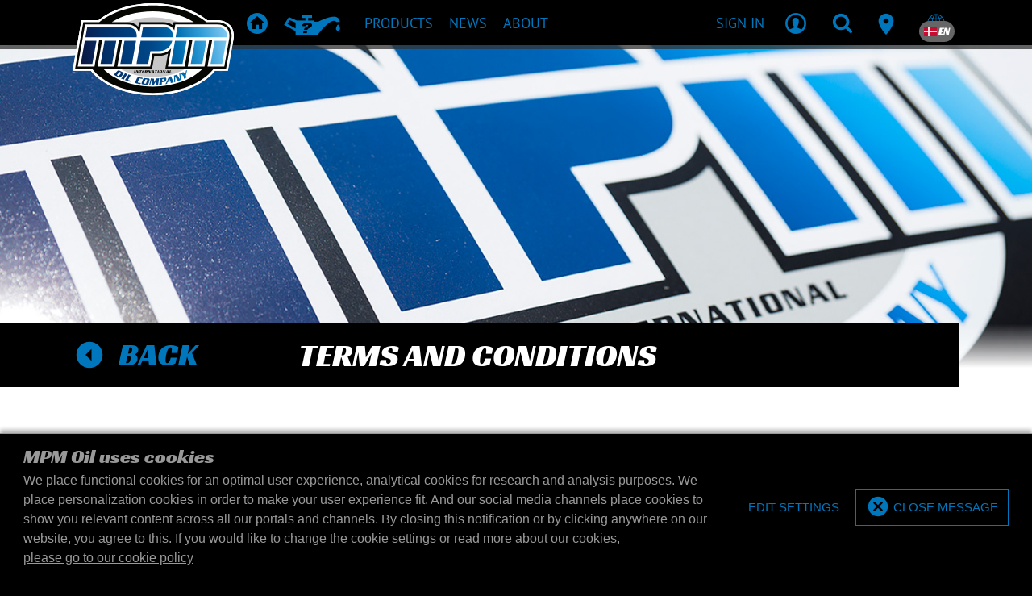

--- FILE ---
content_type: text/html; charset=UTF-8
request_url: https://www.mpmoil.com/dk/terms-and-conditions
body_size: 39844
content:
<!DOCTYPE html>
<html lang="en_DK">
<head>
    <meta charset="utf-8"><!-- Title and Description -->
<title>Terms, conditions and privacy statement | MPM Oil</title>
<meta name="description" content=""/>

<!-- Viewport meta -->
<meta name="viewport" content="width=device-width, initial-scale=1, shrink-to-fit=no, user-scalable=no">

<!-- Robots meta -->
    <meta name="robots" content="noindex"/>

<!-- Favicons and app icons -->
<link rel="apple-touch-icon" sizes="57x57" href="/img/favicons/57x57.png?1765460881">
<link rel="apple-touch-icon" sizes="60x60" href="/img/favicons/60x60.png?1765460881">
<link rel="apple-touch-icon" sizes="72x72" href="/img/favicons/72x72.png?1765460881">
<link rel="apple-touch-icon" sizes="76x76" href="/img/favicons/76x76.png?1765460881">
<link rel="apple-touch-icon" sizes="114x114" href="/img/favicons/114x114.png?1765460881">
<link rel="apple-touch-icon" sizes="120x120" href="/img/favicons/120x120.png?1765460881">
<link rel="apple-touch-icon" sizes="144x144" href="/img/favicons/144x144.png?1765460881">
<link rel="apple-touch-icon" sizes="152x152" href="/img/favicons/152x152.png?1765460881">
<link rel="apple-touch-icon" sizes="180x180" href="/img/favicons/180x180.png?1765460881">
<link rel="shortcut icon" href="/img/favicons/favicon.ico?1765460881">
<link rel="shortcut icon" type="image/png" href="/img/favicons/96x96-droplet.png?1765460881"/>
<link rel="icon" type="image/png" sizes="96x96" href="/img/favicons/96x96-droplet.png?1765460881">
<link rel="icon" type="image/png" sizes="32x32" href="/img/favicons/32x32-droplet.png?1765460881">
<link rel="icon" type="image/png" sizes="16x16" href="/img/favicons/16x16-droplet.png?1765460881">
<meta name="msapplication-TileColor" content="#da532c">
<meta name="msapplication-config" content="/img/favicons/browserconfig.xml?1765460881">
<meta name="theme-color" content="#000">
<meta name="mobile-web-app-capable" content="yes">
<meta name="apple-mobile-web-app-status-bar-style" content="black">

<meta name="csrf-token" content="DNg/Pr/YIwRtQNOcf3r/oIDjZD03CnEcGO+8gUPyYCj+FGw2JTKAcSVCvWKKeUK5aGunEV6PomGpo1BZSX2dG+23Lc/teRXvsNMAC1JoFSR53Yq1JcUEHZp1CVNHU7kUESfZUrlJdYxeUsQmbu6WBw==">
<style>
    body {
        opacity: 0;
    }
</style>

<script>
    window._mpm                = window._mpm || {};
    window._mpm.gamification   = {"add":"\/dk\/gamification","hits":"\/dk\/gamification\/hits"};
    window._mpm.notification   = {"defaultWebPushChannels":["account","news","oil_guard","oil_specialist"],"updateAdd":"\/dk\/account\/notifications\/update-settings\/add","updateRemove":"\/dk\/account\/notifications\/update-settings\/remove","updateReplace":"\/dk\/account\/notifications\/update-settings\/replace","subscribeLink":"\/dk\/account\/notifications\/push-subscription\/1","unsubscribeLink":"\/dk\/account\/notifications\/push-subscription\/0","publicKey":"BJIiMJ8VJ1HeANGuUtztO7kusySdMXi2bG0cBesEv0t-but-1MRqBtn2p5ioT5p6MyUGcEVoTVbKbMr4Q6rAOtA","textEnable":"Enable push-notification subscription","textEnabled":"Enabled","textDisable":"Remove push-notification subscription","textDisabled":"Disabled","textBlocked":"Push-notifications are blocked","textBlockedLong":"<strong>Push-notifications are blocked<\/strong>, please check your browser-settings and re-enable push-notifications.<br><br>For Chrome, click on the lock-icon in the browser (next to the address), click the \"Reset permission\"-button under \"Notifications\" and refresh the page.","textNotSupported":"Push-notifications are not supported","textUpdated":"Notification settings have been updated","textUpdateFailed":"Notification settings could not be updated"};
    window._mpm.intl_tel_input = {"initialCountry":"DK","nationalMode":true,"separateDialCode":true};
    window._mpm.vue3component  = 0;
</script>

<!-- Alternate locale links -->
            <link rel="alternate" hreflang="bg" href="https://www.mpmoil.com/dk/terms-and-conditions"/>
                <link rel="alternate" hreflang="hr" href="https://www.mpmoil.com/dk/terms-and-conditions"/>
                <link rel="alternate" hreflang="cs" href="https://www.mpmoil.com/dk/terms-and-conditions"/>
                <link rel="alternate" hreflang="da" href="https://www.mpmoil.com/dk/terms-and-conditions"/>
                <link rel="alternate" hreflang="nl" href="https://www.mpmoil.com/dk/terms-and-conditions"/>
                    <link rel="alternate" hreflang="fi" href="https://www.mpmoil.com/dk/terms-and-conditions"/>
                <link rel="alternate" hreflang="fr" href="https://www.mpmoil.com/dk/terms-and-conditions"/>
                <link rel="alternate" hreflang="de" href="https://www.mpmoil.com/dk/terms-and-conditions"/>
                <link rel="alternate" hreflang="el" href="https://www.mpmoil.com/dk/terms-and-conditions"/>
                <link rel="alternate" hreflang="hu" href="https://www.mpmoil.com/dk/terms-and-conditions"/>
                <link rel="alternate" hreflang="it" href="https://www.mpmoil.com/dk/terms-and-conditions"/>
                <link rel="alternate" hreflang="lv" href="https://www.mpmoil.com/dk/terms-and-conditions"/>
                <link rel="alternate" hreflang="lt" href="https://www.mpmoil.com/dk/terms-and-conditions"/>
                <link rel="alternate" hreflang="no" href="https://www.mpmoil.com/dk/terms-and-conditions"/>
                <link rel="alternate" hreflang="pl" href="https://www.mpmoil.com/dk/terms-and-conditions"/>
                <link rel="alternate" hreflang="pt" href="https://www.mpmoil.com/dk/terms-and-conditions"/>
                <link rel="alternate" hreflang="ro" href="https://www.mpmoil.com/dk/terms-and-conditions"/>
                <link rel="alternate" hreflang="ru" href="https://www.mpmoil.com/dk/terms-and-conditions"/>
                <link rel="alternate" hreflang="sr" href="https://www.mpmoil.com/dk/terms-and-conditions"/>
                <link rel="alternate" hreflang="sk" href="https://www.mpmoil.com/dk/terms-and-conditions"/>
                <link rel="alternate" hreflang="sl" href="https://www.mpmoil.com/dk/terms-and-conditions"/>
                <link rel="alternate" hreflang="es" href="https://www.mpmoil.com/dk/terms-and-conditions"/>
                <link rel="alternate" hreflang="sv" href="https://www.mpmoil.com/dk/terms-and-conditions"/>
                <link rel="alternate" hreflang="uk" href="https://www.mpmoil.com/dk/terms-and-conditions"/>
    
<!-- Open Graph tags -->
<meta property="og:title" content="MPM Oil | Terms, conditions and privacy statement"/>
<meta property="og:type" content="website"/>

<!-- Styling -->
<link rel="stylesheet" href="/css/vendors.css?1765461191"><link rel="stylesheet" href="/css/main.css?1765461191"><link rel="stylesheet" href="/m_p_m/utilities/css/shared.css?1765461198">
<script type="text/javascript">
    window.performanceThreshold = 1250</script>

    <!-- Google Analytics -->
        <!-- Global site tag (gtag.js) - Google Analytics -->
    <script defer src="https://www.googletagmanager.com/gtag/js?id=G-ZDCZFYVXKJ" ></script>
    <script >
        window.dataLayer = window.dataLayer || [];

        function gtag() {
            dataLayer.push(arguments);
        }

        gtag('js', new Date());
        gtag('config', 'G-ZDCZFYVXKJ');
    </script>
    <!-- End Google Analytics -->

    <!-- Google ReCaptcha -->
    <script defer src="https://www.google.com/recaptcha/api.js?render=6LfjrfQZAAAAAMcgyNS1VBYQU4aHaERCQST2_8MS"></script>
    <!-- End Google ReCaptcha -->

    <!-- Facebook Pixel Code -->
    <script>
        !function(f,b,e,v,n,t,s)
        {if(f.fbq)return;n=f.fbq=function(){n.callMethod?
            n.callMethod.apply(n,arguments):n.queue.push(arguments)};
            if(!f._fbq)f._fbq=n;n.push=n;n.loaded=!0;n.version='2.0';
            n.queue=[];t=b.createElement(e);t.async=!0;
            t.src=v;s=b.getElementsByTagName(e)[0];
            s.parentNode.insertBefore(t,s)}(window, document,'script',
        'https://connect.facebook.net/en_US/fbevents.js');
        fbq('init', '2214021472213948');
        fbq('track', 'PageView');
    </script>
    <!-- End Facebook Pixel Code -->

<!--
Below statements include any meta, css, script and style
that has been added through other view files using view blocks
-->
</head>
<body class="preload-transitions" data-state="">
    <div class="site-wrapper">
        <div class="site-canvas">
            <div class="site-content">
                <div class="alert-container">
                                    </div>
                <nav class="navbar fixed-top main navbar-expand-lg navbar-dark justify-content-between desktop-menu">
    <div class="container">

                <button class="navbar-toggler" type="button" data-toggle="collapse" data-recalc="false" data-target=".offcanvas" data-canvas=".canvas" aria-controls="navbarSupportedContent" aria-expanded="false"
                aria-label="Open / Close">
            <span class="navbar-toggler-icon"></span>
        </button>
                
                <a href="/dk" class="navbar-logo"><img src="/img/mpm/logo-mpm.svg?1765460881" alt="MPM Oil Company"></a>
        <div class="collapse navbar-collapse" id="navbarNav">
            <ul class="navbar-nav">
                                <li class="nav-item nav-item-home"><a href="/dk" class="nav-link"><i class="icon icon-home" aria-hidden="true" iconPrefix="icon" tag="i"></i><span>Home</span></a></li><li class="nav-item nav-item-recommendation"><a href="/dk/products/recommendation" class="nav-link"><i class="icon icon-recommendation" aria-hidden="true" iconPrefix="icon" tag="i"></i><span>Product recommendation</span></a></li><li class="nav-item"><a href="/dk/products/overview" class="nav-link" data-sub=".menu-products"><span>Products</span></a></li><li class="nav-item"><a href="/dk/blog" class="nav-link" data-sub=".menu-news"><span>News</span></a></li><li class="nav-item"><a href="/dk/about" class="nav-link" data-sub=".menu-about"><span>About</span></a></li><li class="nav-item d-none d-xxl-block"><a href="/dk/contact" class="nav-link"><span>Dealer locator</span></a></li>            </ul>
        </div>
        
                <div class="navbar-nav actions" id="navbarSupportedContent">
            <ul class="navbar-nav ml-auto">
                                    <li class="nav-item nav-user d-none d-md-inline-block" data-loggedin="0" data-specialist="0">
                        <a href="/dk/login" class="nav-link"><span class="user-name d-none d-lg-block">Sign in</span><i class="icon icon-profile" aria-hidden="false"></i></a>                    </li>
                                <li class="nav-item">
                    <a href="javascript:;" class="nav-link has-sub" data-type="search" data-panel=".search-container"><i class="icon icon-search" aria-hidden="false"></i></a>                </li>
                <li class="nav-item d-none d-sm-block d-xxl-none">
                    <a href="/dk/contact" class="nav-link"><i class="icon icon-android-pin" aria-hidden="false"></i></a>                </li>
                                <li class="nav-item d-none d-md-block">
                    <a class="nav-link has-sub" href="javascript:;" data-panel=".locale-container">
                        <i class="icon icon-ios-world-outline" aria-hidden="false"></i>
                        <span class="badge badge-pill badge-dark language"><span class="flag-icon flag-icon-dk" after="&amp;nbsp;EN" tag="span" spaceAfter="1" aria-hidden="false" iconPrefix="fa"></span>&nbsp;EN</span>
                    </a>
                </li>
            </ul>
        </div>
        
    </div>

            <div class="submenus" >
        
                <div class="panel menu-container auto-close" data-default="">
            <div class="container">

                                <div class="submenu menu-products">
                    <div class="row">
                        <div class="col-4">
                            <ul class="navbar-nav">
                                                                <li class="nav-item nav-header"><span>Products</span></li><li class="nav-item"><a href="/dk/products/overview" class="nav-link"><span>Overview</span></a></li><li class="nav-item"><a href="/dk/products/recommendation" class="nav-link"><span>Product recommendation</span></a></li><li class="nav-item"><a href="/dk/products/sheets" class="nav-link"><span>Product- and safety sheets</span></a></li><li class="nav-item nav-header mt-4"><span>Equipment</span></li><li class="nav-item"><a href="/dk/equipment" class="nav-link"><span>Overview</span></a></li><li class="nav-item nav-header mt-4"><span>Merchandise</span></li><li class="nav-item"><a href="/dk/merchandise" class="nav-link"><span>Overview</span></a></li>                            </ul>
                        </div>
                        <div class="col-8">
                            <ul class="navbar-nav">
                                                                <li class="nav-item nav-header"><span>Related pages</span></li><li class="nav-item"><a href="/dk/bag-in-box" class="nav-link"><span>Bag-in-box</span></a></li><li class="nav-item"><a href="/dk/downloads" class="nav-link"><span>Downloads</span></a></li>
                                                                                                                            </ul>
                        </div>
                    </div>
                    
<div class="mt-4 row submenu-extra">
    <div class="col-4">
        <ul class="navbar-nav">
            <li class="nav-header">Do you have questions?</li>
                        <li class="nav-item"><a href="/dk/contact" class="nav-link"><span>Send an email</span></a></li>
        </ul>
    </div>
    <div class="col-8">
        <ul class="navbar-nav">
            <li class="nav-header">Do you want to receive the latest news?</li>
            <li class="nav-item form-newsletter">
                <form method="post" accept-charset="utf-8" data-ajax="data-ajax" novalidate="novalidate" action="/dk/email-lists/subscribe"><div style="display:none;"><input type="hidden" name="_csrfToken" class="form-control " value="DNg/Pr/YIwRtQNOcf3r/oIDjZD03CnEcGO+8gUPyYCj+FGw2JTKAcSVCvWKKeUK5aGunEV6PomGpo1BZSX2dG+23Lc/teRXvsNMAC1JoFSR53Yq1JcUEHZp1CVNHU7kUESfZUrlJdYxeUsQmbu6WBw=="></div><div class="loader" ></div>
<input type="hidden" name="template" class="form-control " value="Layout/navigation/main/newsletter"><input type="hidden" name="flash_key" class="form-control " value="navigation-main-newsletter"><input type="hidden" name="list_id" class="form-control " value="1970609">    <input type="email" name="email" placeholder="Enter your email address here" class="form-control form-control " id="email" aria-label="Enter your email address here">    <button class="submit" type="submit"><i class="icon icon-android-arrow-dropright-circle"></i></button><div class="mt-1">
    </div>
</form>            </li>
        </ul>
    </div>
</div>                </div>
                
                                <div class="submenu menu-news">
                    <div class="row">
                        <div class="col">
                            <ul class="navbar-nav">
                                <li class="nav-header">News</li>
                                                                <li class="nav-item"><a href="/dk/blog" class="nav-link"><span>News</span></a></li><li class="nav-item"><a href="/dk/sports" class="nav-link"><span>Sports</span></a></li>                            </ul>
                        </div>
                                            </div>
                    
<div class="mt-4 row submenu-extra">
    <div class="col-4">
        <ul class="navbar-nav">
            <li class="nav-header">Do you have questions?</li>
                        <li class="nav-item"><a href="/dk/contact" class="nav-link"><span>Send an email</span></a></li>
        </ul>
    </div>
    <div class="col-8">
        <ul class="navbar-nav">
            <li class="nav-header">Do you want to receive the latest news?</li>
            <li class="nav-item form-newsletter">
                <form method="post" accept-charset="utf-8" data-ajax="data-ajax" novalidate="novalidate" action="/dk/email-lists/subscribe"><div style="display:none;"><input type="hidden" name="_csrfToken" class="form-control " value="DNg/Pr/YIwRtQNOcf3r/oIDjZD03CnEcGO+8gUPyYCj+FGw2JTKAcSVCvWKKeUK5aGunEV6PomGpo1BZSX2dG+23Lc/teRXvsNMAC1JoFSR53Yq1JcUEHZp1CVNHU7kUESfZUrlJdYxeUsQmbu6WBw=="></div><div class="loader" ></div>
<input type="hidden" name="template" class="form-control " value="Layout/navigation/main/newsletter"><input type="hidden" name="flash_key" class="form-control " value="navigation-main-newsletter"><input type="hidden" name="list_id" class="form-control " value="1970609">    <input type="email" name="email" placeholder="Enter your email address here" class="form-control form-control " id="email" aria-label="Enter your email address here">    <button class="submit" type="submit"><i class="icon icon-android-arrow-dropright-circle"></i></button><div class="mt-1">
    </div>
</form>            </li>
        </ul>
    </div>
</div>                </div>
                
                                                
                                <div class="submenu menu-about">
                    <div class="row">
                        <div class="col">
                            <ul class="navbar-nav">
                                <li class="nav-header">About</li>
                                                                <li class="nav-item"><a href="/dk/contact" class="nav-link"><span>Contact</span></a></li><li class="nav-item"><a href="/dk/cookie-policy" class="nav-link"><span>Cookie policy</span></a></li>                            </ul>
                        </div>
                    </div>
                    
<div class="mt-4 row submenu-extra">
    <div class="col-4">
        <ul class="navbar-nav">
            <li class="nav-header">Do you have questions?</li>
                        <li class="nav-item"><a href="/dk/contact" class="nav-link"><span>Send an email</span></a></li>
        </ul>
    </div>
    <div class="col-8">
        <ul class="navbar-nav">
            <li class="nav-header">Do you want to receive the latest news?</li>
            <li class="nav-item form-newsletter">
                <form method="post" accept-charset="utf-8" data-ajax="data-ajax" novalidate="novalidate" action="/dk/email-lists/subscribe"><div style="display:none;"><input type="hidden" name="_csrfToken" class="form-control " value="DNg/Pr/YIwRtQNOcf3r/oIDjZD03CnEcGO+8gUPyYCj+FGw2JTKAcSVCvWKKeUK5aGunEV6PomGpo1BZSX2dG+23Lc/teRXvsNMAC1JoFSR53Yq1JcUEHZp1CVNHU7kUESfZUrlJdYxeUsQmbu6WBw=="></div><div class="loader" ></div>
<input type="hidden" name="template" class="form-control " value="Layout/navigation/main/newsletter"><input type="hidden" name="flash_key" class="form-control " value="navigation-main-newsletter"><input type="hidden" name="list_id" class="form-control " value="1970609">    <input type="email" name="email" placeholder="Enter your email address here" class="form-control form-control " id="email" aria-label="Enter your email address here">    <button class="submit" type="submit"><i class="icon icon-android-arrow-dropright-circle"></i></button><div class="mt-1">
    </div>
</form>            </li>
        </ul>
    </div>
</div>                </div>
                
            </div>
        </div>
        
                <div class="panel account-container">
            <div class="container">
                <div class="row">
                    <div class="col-8">
                                                <ul class="navbar-nav notification-nav">
            <li class="nav-header">
            <span class="badge badge-pill badge-primary" data-count-type="notifications">0</span>
            Notifications        </li>
    
    
            <li class="nav-item">
            <span class="nav-text">No unread notifications found</span>
        </li>
    
    </ul>                                            </div>
                    <div class="col-4">
                        <ul class="navbar-nav business-profile">

                                                        <li class="nav-header">Account</li>
                            <li class="nav-item"><a href="/dk/account" class="nav-link font-weight-bold text-uppercase"><span>Account</span></a></li><li class="nav-item"><a href="/dk/logout" class="nav-link font-weight-bold text-uppercase"><span>Logout</span></a></li>                            
                                                                                    
                        </ul>
                    </div>
                </div>
            </div>
        </div>
        
                <div class="panel search-container">
            <div class="search-form">
                <div class="container">
                    <div class="menu-search desktop">
                        <form method="get" accept-charset="utf-8" novalidate="novalidate" action="/dk/search">                        <input type="search" name="q" placeholder="What are you searching for?" class="form-control form-control filter-query" id="q" aria-label="What are you searching for?">                        <button class="btn" data-icon="g" type="submit"><span class="alt">Search</span></button>                        </form>                    </div>
                </div>
            </div>
            <div class="search-recent">
                <div class="container dark">
                                                        </div>
            </div>
        </div>
        
                <div class="panel locale-container">
            <div class="container">
                <div class="row locale-region">
                    <div class="col-12">
                        <ul class="navbar-nav">
                            <li class="nav-header">Choose your region</li>
                        </ul>
                    </div>
                    <div class="col col-region">
                        <ul class="no-bullet">
                            <li><a href="/terms-and-conditions" class="link-region"><span class="flag-icon flag-icon-int" after="International" tag="span" aria-hidden="false" iconPrefix="fa"></span>International</a></li><li><a href="https://www.mpmoil.at/terms-and-conditions" class="link-region"><span class="flag-icon flag-icon-at" after="Austria" tag="span" aria-hidden="false" iconPrefix="fa"></span>Austria</a></li><li><a href="https://www.mpmoil.be/terms-and-conditions" class="link-region"><span class="flag-icon flag-icon-be" after="Belgium" tag="span" aria-hidden="false" iconPrefix="fa"></span>Belgium</a></li><li><a href="https://www.mpmoil.ba/terms-and-conditions" class="link-region"><span class="flag-icon flag-icon-ba" after="Bosnia &amp; Herzegovina" tag="span" aria-hidden="false" iconPrefix="fa"></span>Bosnia & Herzegovina</a></li><li><a href="https://www.mpmoil.ca/terms-and-conditions" class="link-region"><span class="flag-icon flag-icon-ca" after="Canada" tag="span" aria-hidden="false" iconPrefix="fa"></span>Canada</a></li><li><a href="https://www.mpmoil.cz/terms-and-conditions" class="link-region"><span class="flag-icon flag-icon-cz" after="Czechia" tag="span" aria-hidden="false" iconPrefix="fa"></span>Czechia</a></li><li><a href="/fi/terms-and-conditions" class="link-region"><span class="flag-icon flag-icon-fi" after="Finland" tag="span" aria-hidden="false" iconPrefix="fa"></span>Finland</a></li><li><a href="https://www.mpmoil.fr/terms-and-conditions" class="link-region"><span class="flag-icon flag-icon-fr" after="France" tag="span" aria-hidden="false" iconPrefix="fa"></span>France</a></li><li><a href="https://www.mpmoil.de/terms-and-conditions" class="link-region"><span class="flag-icon flag-icon-de" after="Germany" tag="span" aria-hidden="false" iconPrefix="fa"></span>Germany</a></li></ul></div><div class="col col-region"><ul class="no-bullet"><li><a href="https://www.mpmoil.gr/terms-and-conditions" class="link-region"><span class="flag-icon flag-icon-gr" after="Greece" tag="span" aria-hidden="false" iconPrefix="fa"></span>Greece</a></li><li><a href="https://www.mpmoil.hu/terms-and-conditions" class="link-region"><span class="flag-icon flag-icon-hu" after="Hungary" tag="span" aria-hidden="false" iconPrefix="fa"></span>Hungary</a></li><li><a href="/iq/terms-and-conditions" class="link-region"><span class="flag-icon flag-icon-iq" after="Iraq" tag="span" aria-hidden="false" iconPrefix="fa"></span>Iraq</a></li><li><a href="https://www.mpmoil.ie/terms-and-conditions" class="link-region"><span class="flag-icon flag-icon-ie" after="Ireland" tag="span" aria-hidden="false" iconPrefix="fa"></span>Ireland</a></li><li><a href="https://www.mpmoil.it/terms-and-conditions" class="link-region"><span class="flag-icon flag-icon-it" after="Italy" tag="span" aria-hidden="false" iconPrefix="fa"></span>Italy</a></li><li><a href="/lv/terms-and-conditions" class="link-region"><span class="flag-icon flag-icon-lv" after="Latvia" tag="span" aria-hidden="false" iconPrefix="fa"></span>Latvia</a></li><li><a href="/lt/terms-and-conditions" class="link-region"><span class="flag-icon flag-icon-lt" after="Lithuania" tag="span" aria-hidden="false" iconPrefix="fa"></span>Lithuania</a></li><li><a href="https://www.mpmoil.lu/terms-and-conditions" class="link-region"><span class="flag-icon flag-icon-lu" after="Luxembourg" tag="span" aria-hidden="false" iconPrefix="fa"></span>Luxembourg</a></li><li><a href="https://www.mpmoil.nl/terms-and-conditions" class="link-region"><span class="flag-icon flag-icon-nl" after="Netherlands" tag="span" aria-hidden="false" iconPrefix="fa"></span>Netherlands</a></li></ul></div><div class="col col-region"><ul class="no-bullet"><li><a href="https://www.mpmoil.no/terms-and-conditions" class="link-region"><span class="flag-icon flag-icon-no" after="Norway" tag="span" aria-hidden="false" iconPrefix="fa"></span>Norway</a></li><li><a href="https://www.mpmoil.pl/terms-and-conditions" class="link-region"><span class="flag-icon flag-icon-pl" after="Poland" tag="span" aria-hidden="false" iconPrefix="fa"></span>Poland</a></li><li><a href="https://www.mpmoil.ro/terms-and-conditions" class="link-region"><span class="flag-icon flag-icon-ro" after="Romania" tag="span" aria-hidden="false" iconPrefix="fa"></span>Romania</a></li><li><a href="https://www.mpmoil.rs/terms-and-conditions" class="link-region"><span class="flag-icon flag-icon-rs" after="Serbia" tag="span" aria-hidden="false" iconPrefix="fa"></span>Serbia</a></li><li><a href="/sg/terms-and-conditions" class="link-region"><span class="flag-icon flag-icon-sg" after="Singapore" tag="span" aria-hidden="false" iconPrefix="fa"></span>Singapore</a></li><li><a href="https://www.mpmoil.sk/terms-and-conditions" class="link-region"><span class="flag-icon flag-icon-sk" after="Slovakia" tag="span" aria-hidden="false" iconPrefix="fa"></span>Slovakia</a></li><li><a href="https://www.mpmoil.si/terms-and-conditions" class="link-region"><span class="flag-icon flag-icon-si" after="Slovenia" tag="span" aria-hidden="false" iconPrefix="fa"></span>Slovenia</a></li><li><a href="/kr/terms-and-conditions" class="link-region"><span class="flag-icon flag-icon-kr" after="South Korea" tag="span" aria-hidden="false" iconPrefix="fa"></span>South Korea</a></li><li><a href="https://www.mpmoil.es/terms-and-conditions" class="link-region"><span class="flag-icon flag-icon-es" after="Spain" tag="span" aria-hidden="false" iconPrefix="fa"></span>Spain</a></li></ul></div><div class="col col-region"><ul class="no-bullet"><li><a href="https://www.mpmoil.se/terms-and-conditions" class="link-region"><span class="flag-icon flag-icon-se" after="Sweden" tag="span" aria-hidden="false" iconPrefix="fa"></span>Sweden</a></li><li><a href="https://www.mpmoil.ch/terms-and-conditions" class="link-region"><span class="flag-icon flag-icon-ch" after="Switzerland" tag="span" aria-hidden="false" iconPrefix="fa"></span>Switzerland</a></li><li><a href="https://www.mpmoil.tw/terms-and-conditions" class="link-region"><span class="flag-icon flag-icon-tw" after="Taiwan" tag="span" aria-hidden="false" iconPrefix="fa"></span>Taiwan</a></li><li><a href="/ua/terms-and-conditions" class="link-region"><span class="flag-icon flag-icon-ua" after="Ukraine" tag="span" aria-hidden="false" iconPrefix="fa"></span>Ukraine</a></li><li><a href="/ae/terms-and-conditions" class="link-region"><span class="flag-icon flag-icon-ae" after="United Arab Emirates" tag="span" aria-hidden="false" iconPrefix="fa"></span>United Arab Emirates</a></li><li><a href="https://www.mpmoil.uk/terms-and-conditions" class="link-region"><span class="flag-icon flag-icon-gb" after="United Kingdom" tag="span" aria-hidden="false" iconPrefix="fa"></span>United Kingdom</a></li>                        </ul>
                    </div>
                </div>
                <div class="row locale-language">
                    <div class="col-12">
                        <ul class="navbar-nav">
                            <li class="nav-header">Choose your language</li>
                        </ul>
                    </div>
                    <div class="col-5">
                        <select name="language_selection" data-url="data-url"><option value="https://www.mpmoil.com/dk/terms-and-conditions?language=bg">Bulgarian</option><option value="https://www.mpmoil.com/dk/terms-and-conditions?language=hr">Croatian</option><option value="https://www.mpmoil.com/dk/terms-and-conditions?language=cs">Czech</option><option value="https://www.mpmoil.com/dk/terms-and-conditions?language=da">Danish</option><option value="https://www.mpmoil.com/dk/terms-and-conditions?language=nl">Dutch</option><option value="https://www.mpmoil.com/dk/terms-and-conditions?language=en" selected="selected">English</option><option value="https://www.mpmoil.com/dk/terms-and-conditions?language=fi">Finnish</option><option value="https://www.mpmoil.com/dk/terms-and-conditions?language=fr">French</option><option value="https://www.mpmoil.com/dk/terms-and-conditions?language=de">German</option><option value="https://www.mpmoil.com/dk/terms-and-conditions?language=el">Greek</option><option value="https://www.mpmoil.com/dk/terms-and-conditions?language=hu">Hungarian</option><option value="https://www.mpmoil.com/dk/terms-and-conditions?language=it">Italian</option><option value="https://www.mpmoil.com/dk/terms-and-conditions?language=lv">Latvian</option><option value="https://www.mpmoil.com/dk/terms-and-conditions?language=lt">Lithuanian</option><option value="https://www.mpmoil.com/dk/terms-and-conditions?language=no">Norwegian</option><option value="https://www.mpmoil.com/dk/terms-and-conditions?language=pl">Polish</option><option value="https://www.mpmoil.com/dk/terms-and-conditions?language=pt">Portuguese</option><option value="https://www.mpmoil.com/dk/terms-and-conditions?language=ro">Romanian</option><option value="https://www.mpmoil.com/dk/terms-and-conditions?language=ru">Russian</option><option value="https://www.mpmoil.com/dk/terms-and-conditions?language=sr">Serbian</option><option value="https://www.mpmoil.com/dk/terms-and-conditions?language=sk">Slovak</option><option value="https://www.mpmoil.com/dk/terms-and-conditions?language=sl">Slovenian</option><option value="https://www.mpmoil.com/dk/terms-and-conditions?language=es">Spanish</option><option value="https://www.mpmoil.com/dk/terms-and-conditions?language=sv">Swedish</option><option value="https://www.mpmoil.com/dk/terms-and-conditions?language=uk">Ukrainian</option></select>                    </div>
                </div>
            </div>
        </div>
        
    </div>
    
</nav>
                <div class="outer-container -bg-light">
                    <div class="header">
                            <div class="content-header image ">
                                <picture>
                                                            <source media="(min-width: 1440px)" srcset="/img/headers/merchandise_2560.jpg?1765460881">
                                                                                <source media="(min-width: 768px)" srcset="/img/headers/merchandise_1440.jpg?1765460881">
                                                                                <source media="(min-width: 480px)" srcset="/img/headers/merchandise_992.jpg?1765460881">
                                                                                <source media="(min-width: 0px)" srcset="/img/headers/merchandise_480.jpg?1765460881">
                                                                                        <img src="/img/headers/merchandise_2560.jpg?1765460881" alt="">
            </picture>
                        </div>
                    </div>
                    <div class="content-wrapper ">

                        <div class="container container-page-titlebar">
                            <div class="row">
                                <div class="col-12  content-box">
                                    <div class="row">
                                        <div class="col-12 ">
                                            <div class="page-titlebar -shadow -shadow-light">
                                                <div class="row">
                                                    <div
                                                        class="col-2 col-md-1 col-lg-3   d-lg-flex">
                                                        <a class="btn btn-link title-back" href="/dk"><i class="icon  icon-android-arrow-dropleft-circle"></i><span>Back</span><i class="corner"></i></a>                                                    </div>
                                                    <div
                                                        class="-has-back-element col-10 col-md-11 col-lg-9">
                                                        <h1 class="title has-back-element">
                                                            <span>Terms and conditions</span>
                                                                                                                    </h1>
                                                    </div>
                                                </div>
                                            </div>
                                        </div>
                                    </div>
                                </div>
                            </div>
                        </div>

                                                    <div class="container container-page-content light">
                                <div class="row page page-terms">
                                    <div class="col-12  content-box ">
                                        <div class="row">
                                            <div class="col-12 col-lg-6 page-col-1">
                                                <div class="page-content ">
                                                    



<h1>General terms</h1>

<h2 id="terms-conditions">General sales and delivery conditions - MPM International Oil Company B.V.</h2>
<h3>1. Applicability</h3>
<p><strong>1.1</strong> These General Sales and Delivery Conditions (“Sales Conditions”) apply to all quotes, offers and contracts whereby MPM International Oil Company B.V. and/or companies affiliated therewith and/or joint ventures (hereafter jointly and individually called “MPM”) is/are involved or to which it/they is/are a party (while the relevant other party of MPM shall hereafter be called “the buyer”) and also cover all goods, services and advice (“products”) of MPM, and all activities related thereto, inter alia purchase and/or assignment. All offers, price specifications and quotes are without commitment. MPM can revoke/change its offers, price specification and quotes ten working days after acceptance and/or rectify possible mistakes in the offers.</p>
<p><strong>1.2</strong> All assignments are exclusively accepted and executed by MPM with the exclusion of Articles 7:404 of the Civil Code and 7:407 Paragraph 2 of the Civil Code.</p>
<p><strong>1.3</strong> Deviations from the Sales Conditions are only valid if they have been explicitly agreed in writing. Deviations shall then only apply in respect of those agreements whereby this deviation is explicitly stated to apply in writing.</p>
<p><strong>1.4</strong> If these Sales Conditions apply once, then they shall also apply to new agreements between the parties, unless this is explicitly excluded, including both verbal and written agreements.</p>
<p><strong>1.5</strong> Any general conditions of the buyer are explicitly rejected. If and insofar as the parties have explicitly agreed that the buyer’s conditions also apply, the Sales Conditions shall prevail insofar as not explicitly agreed otherwise in writing.</p>

<h3>2. Acceptance</h3>
<p><strong>2.1</strong> Unless explicitly otherwise agreed in writing, the agreed quantity shall be taken in approximately equal monthly (estimated) quantities. MPM is not obliged to deliver more or less over any contract month than such monthly (estimated) quantity with a maximum deviation of 10%. If the delivery can only be effected in (part-) deliveries which are smaller than a minimum quantity to be by determined MPM International Oil Company B.V. from time to time, or deliveries which are to be urgently effected, MPM shall be entitled to charge the buyer a supplement.</p>
<p><strong>2.2</strong> MPM shall endeavour to deliver “MPM International Oil Company B.V.-branded” products if the delivery of “MPM International Oil Company B.V.-branded” products has been agreed in writing. However, MPM cannot in such case at any time decide for whatever reason – without prior consultation with the buyer – not to deliver “MPM International Oil Company B.V-branded” products to the buyer, whereby these products must be of the quality common in the industry. In such case the buyer is not entitled to compensation in whatever form (including bonuses or discounts).</p>



<h3 id="delivery-terms">3. Delivery</h3>
<p><strong>3.1</strong> Unless explicitly otherwise agreed in writing, the place of delivery/completion shall be the place of loading of the relevant means of transportation.</p>
<p><strong>3.2</strong> Delivery paid on shore or to a specified address shall in general be deemed effected by delivery to storage facilities which the buyer has specified in writing, or by delivery to a place in the vicinity which is accessible without problem for the relevant means of transportation. If in MPM’s opinion such delivery cannot be effected without objection and/or by the transporter without outside help in a normal manner, MPM shall be free not to effect delivery, without being bound to pay any compensation.</p>
<p><strong>3.3</strong> All risks connected with products, including the risk of loss or damage pass to the buyer upon delivery, or at the time that MPM has informed the buyer that the relevant products are being held at the buyer’s disposition.</p>
<p><strong>3.4</strong> MPM shall, inter alia, not be obliged to effect unloading, if the buyer - in MPM’s opinion - does not see to the presence of a safe, efficient and adequate unloading possibility in time in such sense that unloading can be effected adequately, without delay, efficiently and in conformity with MPM’s safety regulations and any statutory regulations. The buyer guarantees that the (storage) facilities for products like tanks and equipment comply with all statutory regulations and furthermore are safe and properly maintained. The buyer shall always use the products properly and without mixing them for the purposes for which they are reasonably intended.</p>
<p><strong>3.5</strong> Without prejudice to the provisions of Clause 4 below, the buyer guarantees that to prevent the overflow of (storage) facilities, the indications relating to the maximum contents of the liquid level of the (storage) facilities, and the nature of the product present therein are correct. Damage as a result of an inaccurate specification, the lack of or non (proper) functioning of measuring instruments, improper (storage) facilities or any other cause, is at the buyer’s expense and risk, including the loss of delivered products. The buyer indemnifies MPM against all claims of third parties as a result of the non-performance of its obligations under this clause.</p>
<p><strong>3.6</strong> If delivery is delayed or prevented for any reason whatsoever on the part of the buyer, MPM is entitled to charge the buyer for the costs ensuing therefrom.</p>
<p><strong>3.7</strong> Time is not of the essence with regard to the delivery time set out in offers and/or contracts, unless such explicitly appears in writing from these documents and late delivery shall never be grounds for the buyer to suspend and/or fail to perform the obligations ensuing for the buyer from the contract.</p>

<h3>4. Measurements / weighings / analyses / administration</h3>
<p>Measurements and weighings by MPM and weight specifications and analyses furnished by MPM, and MPM’s administration thereof shall be binding on the parties and decisive for the quantities and quality delivered.</p>

<h3>5. Unloading</h3>
<p>If the transport makes use of a tanker, the buyer is bound to immediately enable MPM or its transporter / carrier to start unloading and to ensure that unloading shall be completed safely, adequately and without disruptions. In the event of delay the buyer shall immediately owe MPM a penalty of € 750, which cannot be mitigated, for every day or part thereof that the unloading is not effected, or is not (fully) completed, without prejudice to MPM’s right to demand full compensation. “Immediately enable” means upon arrival enabling the tanker to start the unloading work, whereby per vehicle there is a time limit of two hours after arrival. Thereafter the penalty clause set out in this clause shall come into effect.</p>

<h3>6. Transport, storage and use</h3>
<p>With regard to the transport, the storage, the use or the application of the delivered products MPM assumes there will be normal circumstances and the buyer’s agents shall be suitably skilled. The buyer must give MPM timely written notice of any deviating situations. MPM is not liable for the consequences of transport, storage, use or application by agents who are not suitably skilled or for non-normal circumstances. Nor is MPM liable when any advice given by MPM - general and/or specific - with regard to the transport, storage, use or application of the delivered products by the buyer or third parties have not, in MPM’s opinion, been fully complied with. The buyer indemnifies MPM against liability vis-à-vis third parties for damage ensuing from circumstances as referred to in this clause.</p>

<h3>7. Packing</h3>
<p>MPM shall not take back packing; recycling/destruction is at the buyer’s expense and risk.</p>

<h3>8. Payment</h3>
<p><strong>8.1</strong> Unless explicitly otherwise agreed in writing, payments of the buyer to MPM must be effected at delivery latest, without discount, set-off and/or right to suspension.</p>
<p><strong>8.2</strong> Unless explicitly otherwise agreed in writing, costs and fees are not included in the agreed price and the buyer must pay these separately.</p>
<p><strong>8.3</strong> If the buyer continues to default on the prompt and full payment of the amount owing according to MPM’s administration after expiry of the term set out in the first paragraph, this shall entail, without prejudice to any other rights to which MPM is entitled:
    <br><strong>a.</strong> all other claims in the buyer’s name outstanding at MPM’s shall become immediately due;
    <br><strong>b.</strong> MPM shall have the right to charge interest for late payment over the remaining amount as of the date of delivery of 1% per month counted as of the due date up to and including the day of payment, whereby part of a month shall be counted as a whole month;
    <br><strong>c.</strong> MPM has the right without further notice of default to suspend the performance of any contract with the buyer and/or to dissolve any contract with the buyer without being bound to pay any compensation;
    <br><strong>d.</strong> All extrajudicial (collection) costs (including the costs incurred for the preparation and sending reminders, conducting settlement negotiations and other operations in preparation for a possible judicial procedure) and court costs will be paid by buyer. The extrajudicial collection costs shall be calculated on the basis of the report for Work II plus € 25.00 registration. </p>

<h3>9. Price-changing circumstances</h3>
<p>In the event of price-changing circumstances, such as changes effected by a public authority in respect of taxes, duties, charges and/or other collective payments/levies over the product to be delivered, changes in (global) market prices and/or (sea) freight prices, MPM has the right to increase or decrease the price accordingly. If the officially determined value of the Euro (€) changes compared to other currencies, MPM can revise the price accordingly.</p>

<h3>10. Intellectual and industrial property</h3>
<p><strong>10.1</strong> All (user) rights of intellectual or industrial property in respect of the products or goods which are connected therewith shall exclusively belong to MPM. Unless explicitly otherwise agreed in writing, the buyer shall not acquire a user right or license in respect thereof.</p>
<p><strong>10.2</strong> The buyer is not permitted to remove and/or change any indication regarding the (intellectual and/or industrial) property of MPM.</p>

<h3>11. Resale/re-delivery</h3>
<p>In the event of resale/re-delivery to parties other than end users or to parties other than resellers acknowledged by MPM, the buyer shall always offer and sell the products under the brands and indications determined by MPM, pure and unmixed, without prejudice to the provisions of Clause 10.1 above. The foregoing shall only be different if there has been intent on the part of MPM, or of its (non-)subordinate agents, which intent must be clearly demonstrated by the buyer and/or third parties.</p>

<h3>12 Liability</h3>
<p><strong>12.1</strong> MPM is not liable for direct or indirect damage, including consequential damage and loss of profit, occurring at the buyer’s or third parties’, which the buyer or third parties suffer due to shortcomings and/or any actions and/or omissions of MPM and/or its (non-)subordinated agents in connection with the performance of any contract made between the parties or in the framework of extra-contractual relationships.</p>
<p><strong>12.2</strong> The buyer is bound to indemnify MPM and keep it indemnified against all claims of third parties ensuing from or connected with the contract between MPM and the buyer and any extra-contractual relationships, and in specific if the damage is the result of the furnishing of inaccurate and/or incomplete details and/or information by the buyer.</p>
<p><strong>12.3</strong> If MPM, to refute its liability for the conduct of a (non-)subordinate agent engaged by it, can derive a defence from the Sales Conditions, then the (non-)subordinate agent, if the buyer brings a claim against such agent on the basis of said conduct, can invoke such defence too as if it were a party to these Conditions.</p>

<h3>13. Complaints</h3>
<p><strong>13.1</strong> The buyer is obliged to inspect the goods delivered immediately upon or after delivery. The buyer must lodge complaints regarding the delivery, including, inter alia, complaints on deviations in the quantity and/or quality of the goods delivered, immediately but at latest within 5 working days after delivery or completion in writing with MPM; failure to do so entails a loss of all of the buyer’s claims in this respect.</p>
<p><strong>13.2</strong> The buyer must lodge complaints regarding an invoice sent by MPM in writing 5 working days after the invoice date; failure to do so entails a loss of all of the buyer’s claims in this respect.</p>
<p><strong>13.3</strong> MPM does not have to accept return shipments, unless MPM has granted prior written consent therefore.</p>

<h3>14. Retention of title and pledge</h3>
<p><strong>14.1</strong> Without prejudice to the provisions of Clause 3.3 above, MPM remains the owner of the products delivered or still to be delivered as long as the buyer has not effected (part-)performance under this contract, these Conditions or any other contract with MPM and/or as long as the buyer has not performed other extra-contractual obligations vis-à-vis MPM. The buyer shall always immediately grant MPM access to retrieve delivered products itself at the buyer’s expense and risk.</p>
<p><strong>14.2</strong> On the suspensive condition of loss of and/or nullity or a loss of validity of the retention of title referred to in the preceding paragraph, the buyer hereby grants MPM a pledge upon delivery in respect of all products delivered and to be delivered to the buyer. This pledge serves as security for payment of all current and future debts of the buyer to MPM. The buyer is hereby deemed to have granted MPM an irrevocable and unconditional authority and shall cooperate in making a written record and registration of the pledge.</p>
<p><strong>14.3</strong> The buyer is prohibited from pledging the goods in whole or in part to third parties or from transferring the title thereto until full payment has been effected.</p>

<h3>15. Transferability</h3>
<p>MPM is at all times entitled to transfer its rights and/or obligations vis-à-vis the buyer in whole or in part to another, who shall then take MPM’s place as contracting party and shall be entitled to, e.g., replace the brands under which MPM might have sold the products, in whole or in part with other brands or otherwise change the way in which products are sold or change the related contracts. The buyer hereby grants MPM its irrevocable and unconditional consent for such takeover of the contract. The contract takeover shall be effected as soon as MPM, partly on behalf of the party which takes over the relevant rights and obligations, has given the buyer written notice thereof.</p>

<h3>16. Security</h3>
<p>If MPM believes that (financial) circumstances of the buyer give good grounds for assuming that the buyer will not (be able to) perform its obligations under the contract (in full), the buyer is obliged to give security which is satisfactory to MPM, to pay an advance to be determined by MPM and/or place goods under the control of MPM for the performance of all the buyer’s obligations under the contract. In the event of failure to do so MPM is entitled to suspend the performance of any contract with the buyer in whole or in part and/or dissolve any contract in whole or in part, without being bound to pay any compensation.</p>

<h3>17. Termination</h3>
<p><strong>17.1</strong> MPM can, without the need for notice of default or judicial intervention, effect termination of the contract with immediate effect by written notice, without MPM being bound to pay any compensation, without prejudice to any obligation to pay compensation on the part of the buyer, in, inter alia, the following cases, in respect of which the buyer – insofar as they apply to it – must immediately give MPM written notice:
    <br><strong>1.</strong> attachment of the buyer’s property;
    <br><strong>2.</strong> loss on the part of the buyer of a permit to run its business;
    <br><strong>3.</strong> non-performance by the buyer of its payment obligations or circumstances which (could) jeopardise its creditworthiness;
    <br><strong>4.</strong> the buyer makes false or incomplete statements to MPM;
    <br><strong>5.</strong> any action or any omission on the part of the buyer which is con trary to the provisions of the Sales Conditions or the underlying contract and/or any other contract between the buyer and MPM;
    <br><strong>6.</strong> termination or such change in the legal relationships between MPM and its suppliers which makes it impossible for MPM to effect further deliveries to the buyer, or limits or complicates such to a significant extent;
    <br><strong>7.</strong> if the buyer petitions for or is granted a moratorium, provisional or otherwise, is declared bankrupt, or a petition has been presented for the buyer’s bankruptcy, the buyer petitions for or is granted debt rescheduling or otherwise becomes insolvent, sells its business, transfers its business in whatever sense, ceases or liquidates its business to a great extent, or loses the loss of control over its business.
    <br><strong>8.1</strong> other circumstances pursuant to which it would be unreasonable to demand of MPM that the contract with the buyer remains in effect.
    <br><strong>8.2</strong> termination of the contract in accordance with the preceding provisions is without prejudice to any right of performance vis-à-vis MPM of existing obligations or any claim to compensation on the part of MPM.</p>

<h3>18. Force Majeur</h3>
<p><strong>18.1</strong> MPM is not liable for the non-performance, late performance or improper performance of its obligations, if, insofar as and for as long as the performance is delayed, impeded or hindered due to force majeure, in whole or in part, temporarily or permanently, in, inter alia, the following cases:
    <br>- the performance of a regulation or request of a government institution, port, local or other authority or any body or person which has indicated that it is or is acting on behalf of such institution or authority;
    <br>- hindrances, restrictions or impediments relating to the extraction, production and/or supply (including replacement of supply lines) and/or the import of raw and auxiliary materials for the products sold and/or relating to the manufacture of the products and/or the transport thereof to the place of delivery (the foregoing also includes the non-performance of supply companies);
    <br>- facts and/or circumstances which MPM could not foresee or need not reasonably have foreseen which are of such influence that MPM, had it known of such facts and/or circumstances, would not have made the contract of delivery or would have made such contract on different conditions.</p>
<p><strong>18.2</strong> The circumstances referred to under Clause 19.1 include, but is not limited to: war, mobilisation, riot, boycott, destruction, epidemics, natural disasters, weather circumstances, strike, fire, the forced cessation of the exploitation of wells, refineries and/or installations, traffic jams and/or transport delays, computer breakdowns, disruption of electricity or gas supply, price increases which cannot be passed on and furthermore all other circumstances which have a disruptive effect on the regular course of MPM ’s business or that of its supply companies, to be evaluated by MPM.</p>
<p><strong>18.3</strong> If a situation arises as referred to in Clause 19.1 or 19.2, MPM shall inform the buyer – if possible and desirable for MPM – whether and to what extent and on what conditions it shall continue the deliveries in whole or in part. MPM shall never be bound to cover any shortages on the part of suppliers and shall furthermore be entitled to dissolve the contract or suspend or limit the deliveries.</p>

<h3>19. FOB/FCA deliveries</h3>
<p><strong>19.1</strong> In the event of FOB or FCA deliveries, for the application of the VAT exemption in connection with intercommunity deliveries, the buyer must confirm to MPM in writing at latest at the time of delivery that the products shall be transported to another EC member state by or on behalf of the buyer, without prejudice to MPM’s right to demand further information or original documents before or after applying this rate. If the buyer does not succeed in presenting the further information or original documents, MPM has the right to charge the applicable VAT to the buyer at any time, together with default interest and any VAT-related fines imposed on MPM. </p>
<p><strong>19.2</strong> With regard to the Single Administrative Document (‘SAD’) relating to excise goods, the buyer must ensure that prior to the physical transport of the goods, MPM is given written notice of the names and signatures of the authorised persons of the receiving bonded warehouse, registered or unregistered company, or, if the dispatching bonded warehouse keeper is a third party, to such third party, and that changes are passed on in time. The buyer must ensure that the SAD has been returned to the dispatching bonded warehouse keeper within 14 working days after the date of dispatch. In the event of FOB or FCA deliveries the buyer is liable for the taxes and levies, penalties, interest and additional costs which are the result of breaches or irregularities during the transport or shortages noted upon receipt/intake?, as well as irregularities connected with the SAD, including inaccurate or incomplete signing, late receipt or non-receipt by the dispatching bonded warehouse keeper. </p>
<p><strong>19.3</strong> If and insofar as MPM issues or does not issue customs or excise documents on behalf of the buyer in the name of MPM for the products to be delivered, the buyer shall immediately, without reservation and right of set-off and/or suspension, compensate all loss which can be the result of the use of these documents, regardless of whether there has been guilt or culpability on the part of the buyer, personnel of the buyer or third parties engaged by the buyer. If and as soon as the buyer resells and/or redelivers the products without paying levies or taxes, to rectify MPM’s customs or excess documents, the buyer shall have more customs or excise documents drawn up in order to terminate MPM’s liability to the revenue service. </p>

<h3>20. Set-off</h3>
<p>MPM is entitled to set off all debts which it might owe to the buyer at any time against all claims which MPM has on the buyer at such time, and MPM has the right to set off its claims against said debts. The foregoing also applies in respect of a claim of MPM on the buyer which is not yet due and/or which is conditional, under any heading whatsoever. </p>

<h3>21. Applicable law and disputes</h3>
<p><strong>21.1</strong> Unless otherwise agreed in writing, Netherlands law applies to all legal relationships with MPM as referred to in the General Sales Conditions.</p>
<p><strong>21.2</strong> Under Netherlands law the District Court of Rotterdam has jurisdiction to adjudicate disputes, without prejudice to MPM’s right to opt to bring the dispute before the court of the buyer’s domicile or another district court, at MPM’s election, and without prejudice to the mandatory law provisions regarding the jurisdiction of another court. </p>

<h3>22. Other</h3>
<p>If any provision of these Sales Conditions, for any reason whatsoever, is invalid in whole or in part, the agreement and these Conditions shall remain in full effect for the rest, and as far as the parties are concerned, a new valid provision shall be agreed which approximates the void provision as much as possible. MPM is entitled to change the Sales Conditions. This change shall apply as of the time that MPM has informed the buyer in this respect.</p>

<h3>23. Sanctions restrictions</h3>
<p><strong>23.1</strong> Buyer confirms and guarantees towards MPM that, unless it has received the express authority and/or appropriate license from the relevant Body (as defined below) to do so, it shall not deal with, import or export the Products to, or from, any person, entity or country ("Body"), that is subject to any economic sanctions and trade embargoes implemented by the UN, EU, Swiss, UK, US or other relevant sanctions authority ("Economic Sanctions Laws") and ensure that neither that Body or any of its affiliates, subsidiaries, directors, officers, employees or agents is a person or entity who is:</p>
<p><strong>23.1.1</strong> the target of Economic Sanctions Laws; or</p>
<p><strong>23.1.2</strong> located, organised, or resident in a country or territory that is the target of Economic Sanctions Laws.</p>
<p><strong>23.2</strong> If MPM becomes aware of any breach of this sanctions provision, it shall notify buyer promptly and MPM shall be entitled to terminate the contract with the buyer immediately without prejudice to any of its rights or remedies under the contract with the buyer or implied under Applicable laws.</p>



<h2 class="mt-5" id="delivery-terms">Algemene leveringsvoorwaarden - MPM International Oil Company B.V.</h2>

<h3>1. Toepasselijkheid</h3>
<p><strong>1.1</strong> Deze algemene verkoop- en Leveringsvoorwaarden (Verkoopvoorwaarden) zijn van toepassing op alle aanbiedingen, offertes en overeenkomsten waarbij MPM International Oil Company B.V. en/of hieraan gerelateerde vennootschappen en/of samenwerkingsverbanden (hierna gezamenlijk en afzonderlijk MPM) betrokken c.q. partij is/zijn (terwijl de betreffende wederpartij van MPM hierna zal worden aangeduid als koper) en hebben tevens betrekking op alle zaken, diensten en adviezen (producten) van MPM, alsmede alle daarmee verbandhoudende werkzaamheden, ondermeer krachtens koop en/of opdracht. Alle offertes, prijsopgaven en aanbiedingen geschieden vrijblijvend. MPM kan haar offertes, prijsopgaven en aanbiedingen na tien werkdagen na aanvaarding alsnog intrekken/wijzigen en/of mogelijke vergissingen in de offertes herstellen.</p>
<p><strong>1.2</strong> Alle opdrachten worden uitsluitend door MPM aanvaard en uitgevoerd door MPM met terzijdestelling van artikelen 7:404 BW en 7:407 lid 2 Burgerlijk Wetboek.</p>
<p><strong>1.3</strong> Afwijkingen van de verkoopvoorwaarden zijn slechts geldig indien deze uitdrukkelijk en schriftelijk zijn overeengekomen. Afwijkingen gelden alsdan alleen voor die overeenkomsten waarbij deze afwijking uitdrukkelijk en schriftelijk van toepassing is verklaard.</p>
<p><strong>1.4</strong> Indien deze Verkoopvoorwaarden eenmaal van toepassing zijn, dan zijn zij ook van toepassing op nieuwe overeenkomsten tussen partijen, tenzij dit uitdrukkelijk is uitgesloten, zowel mondelinge als schriftelijke overeenkomsten hieronder begrepen.</p>
<p><strong>1.5</strong> Eventuele algemene voorwaarden van de koper worden expliciet van de hand gewezen. Indien en voor zover partijen uitdrukkelijk zijn dat de voorwaarden van de koper eveneens van toepassing zijn, dan prevaleren de verkoopvoorwaarden voor zover niet uitdrukkelijk anders schriftelijk wordt overeengekomen.</p>

<h3>2. Afname</h3>
<p><strong>2.1</strong> Tenzij uitdrukkelijk schriftelijk anders is overeengekomen, moet de overeengekomen hoeveelheid in ongeveer gelijke maandelijkse (geschatte) hoeveelheden worden afgenomen. MPM is niet verplicht over enige contractmaand meer of minder dan een zodanige maandelijkse (geschatte) hoeveelheid met een afwijking van maximaal 10% te leveren. Indien de levering slechts kan plaats in (deel)leveringen die kleiner zijn dan een door MPM International Oil Company B.V. van tijd tot tijd vast te stellen minimale hoeveelheid, dan wel leveringen die met spoed dienen plaats te vinden, dan zal MPM gerechtigd zijn een toeslag aan koper in rekening te brengen.</p>
<p><strong>2.2</strong> MPM zal zich inspannen om MPM International Oil Company B.V.-branded producten te leveren indien de levering van MPM International Oil Company B.V.-branded producten schriftelijk is overeengekomen. MPM kan echter niet in het voorkomende geval te allen tijde besluiten om welke reden dan ook 'zulks zonder voorafgaand overleg met koper' niet MPM International Oil Company B.V-branded producten te leveren aan koper, waarbij deze producten van in de branche gebruikelijke kwaliteit dient te zijn. In dat geval heeft koper op geen enkele recht op compensatie in welke vorm dan ook (inclusief bonussen of kortingen).</p>

<h3>3. Levering</h3>
<p><strong>3.1</strong> Tenzij uitdrukkelijk schriftelijk anders is overeengekomen, geldt als plaats van (af)-levering de plaats van belading van het betreffende transportmiddel.</p>
<p><strong>3.2</strong> Levering franco wal of franco huis geldt in het algemeen als levering in door koper schriftelijk opgegeven opslagfaciliteiten, c.q. als levering naar een plaats daar nabij, welke voor het transportmiddel zonder moeilijkheden bereikbaar is. Kan bedoelde levering naar het oordeel van MPM niet zonder bezwaar en/of op eigen kracht op normale wijze worden uitgevoerd, dan zal MPM vrij zijn niet te leveren, zonder gehouden te zijn enige schadevergoeding te voldoen.</p>
<p><strong>3.3</strong> Alle risico's verbonden aan producten, waaronder medebegrepen het risico van verlies of beschadigingen gaan op koper over bij (af)levering, dan wel op het moment dat MPM aan koper heeft meegedeeld dat de betreffende producten ter beschikking van koper worden gehouden.</p>
<p><strong>3.4</strong> MPM zal onder meer niet tot lossing verplicht zijn, indien koper 'naar het oordeel van MPM' niet tijdig zorgt draagt voor de aanwezigheid van een veilige, efficiënte en adequate losmogelijkheid, als zodanig, dat lossing adequaat, zonder oponthoud, efficiënt en conform de veiligheidsvoorschriften van MPM alsmede wettelijke voorschriften kan plaatsvinden. Koper staat ervoor in dat de (opslag)faciliteiten voor producten, zoals tanks en gebruiksapparaten, voldoen aan alle wettelijke voorschriften en voorts, veilig en goed onderhouden zijn. Koper zal de producten steeds zuiver en onvermengd gebruiken voor de doeleinden waarvoor deze redelijkerwijs zijn bestemd.</p>
<p><strong>3.5</strong> Onverlet hetgeen is bepaald in artikel 4 hierna, staat de koper ervoor in dat, ter voorkoming van het overlopen van (opslag)faciliteiten, de aanduidingen met betrekking tot de maximale inhoud van en het vloeistofpeil van de (opslag)faciliteiten, alsmede de aard van het daarin aanwezig product, juist zijn. Schade als gevolg van een onjuiste aanduiding, het ontbreken of niet (goed) functioneren van meetinstrumenten, ondeugdelijke (opslag)faciliteiten of enige andere oorzaak, komt voor rekening en risico van koper, het verloren gaan van afgeleverd product daaronder medebegrepen. Koper vrijwaart MPM tegen alle aanspraken van derden als gevolg van het niet nakomen van haar verplichtingen krachtens dit artikel.</p>
<p><strong>3.6</strong> Ondervindt aflevering, om welke reden dan ook gelegen aan de zijde van koper vertraging of belemmering, dan is MPM gerechtigd de daaruit voor MPM voortvloeiende kosten aan koper in rekening te brengen.</p>
<p><strong>3.7</strong> De levertijd, aangegeven in offerten en/of overeenkomsten is geen fatale termijn, tenzij dat uitdrukkelijk schriftelijk uit deze stukken blijkt en niet tijdige levering is voor koper nimmer grond de voor koper uit de overeenkomst voortvloeiende verplichtingen op te schorten en/of niet na te komen.</p>

<h3>4. Metingen/wegingen/analyses/administratie</h3>
<p>Metingen en wegingen door MPM en door MPM te verstrekken gewichtsopgaven en analyses, alsmede de administratie daarvan of vanwege MPM zullen voor partijen bindend en beslissend zijn voor de geleverde hoeveelheden en kwaliteit.</p>

<h3>5. Lossen</h3>
<p>Indien bij het vervoer gebruik wordt gemaakt van tankauto, dan is koper gehouden MPM dan wel haar transporteur /vervoerder onmiddellijk in staat te stellen te starten met het (doen) lossen en dat lossen veilig, adequaat en zonder onderbrekingen te (doen) voltooien. Bij vertraging is koper onverwijld een niet voor matiging vatbare schadevergoeding aan MPM verschuldigd van  750,- voor iedere dag of gedeelte daarvan dat het lossen niet is geschied, dan wel niet (geheel) is voltooid, onverminderd het recht van MPM om volledige schadevergoeding te vorderen. Onder onmiddellijk in staat stellen wordt verstaan het bij aankomst van de tankauto in staat stellen met de loswerkzaamheden aan te vangen, waardoor per auto een tijdslimiet van twee uur na aankomst wordt gegeven. Nadien treedt de in artikel opgenomen boeteclausule in werking.</p>

<h3>6. Vervoer, opslag en toepassing</h3>
<p>Voor wat betreft het vervoer, de opslag, het gebruik of de toepassing van de geleverde producten gaat MPM uit van de normale omstandigheden en ter zake kundige(hulp-)personen aan de zijde van koper.
    <br>Eventuele afwijkende situaties moeten tevoren tijdig door koper aan MPM schriftelijk kenbaar worden gemaakt. MPM is niet aansprakelijk voor de gevolgen van vervoer, opslag, gebruik of toepassing door niet terzake kundige(hulp-)personen of onder niet-normale omstandigheden. MPM is evenmin aansprakelijk wanneer de door MPM eventueel te verstrekken adviezen -algemene en/of specifieke- t.a.v. het vervoer, opslag, gebruik of toepassing van de geleverde producten door koper of derden naar het oordeel van MPM niet stipt zijn opgevolgd. Koper vrijwaart MPM tegen aansprakelijkheid jegens derden voor schade, die voortvloeit uit omstandig- heden als in dit artikel bedoeld.</p>

<h3>7. Verpakking/embalage</h3>
<p>Verpakking wordt door MPM niet teruggenomen en recycling/vernietiging komt voor rekening en risico van koper.</p>

<h3>8. Payment</h3>
<p><strong>8.1</strong> Tenzij uitdrukkelijk schriftelijk anders is overeengekomen, dienen betalingen van koper aan MPM uiterlijk bij (af)levering te geschieden, zonder korting, verrekening en/of recht op opschorting.</p>
<p><strong>8.2</strong> Tenzij uitdrukkelijk schriftelijk anders is overeengekomen, zijn kosten en vergoedingen niet in de overeengekomen prijs begrepen en zullen deze afzonderlijk door koper worden betaald.</p>
<p><strong>8.3</strong> Indien koper na verloop van de in het eerste lid genoemde termijn in gebreke blijft tot stipte en volledige betaling van het blijkens de administratie van MPM verschuldigde bedrag over te gaan, dan heeft zulks onverminderd enige overigens aan MPM toekomende rechten ten gevolge dat:
    <br><strong>a.</strong> alle overige ten name van koper bij MPM openstaande vorderingen onmiddellijk opeisbaar worden;
    <br><strong>b.</strong> MPM het recht krijgt over het betreffende bedrag vanaf datum van (af)levering een verzuimrente te berekenen van 1% per maand gerekend vanaf de vervaldag tot en met de dag van betaling, waarbij een gedeelte van een maand als gehele maand gelden;
    <br><strong>c.</strong> MPM het recht krijgt zonder nadere ingebrekestelling de uitvoering van enige overeenkomst met koper geheel of gedeeltelijk op te schorten en/of te ontbinden zonder tot enige schadevergoeding gehouden te zijn;
    <br><strong>d.</strong> alle kosten van MPM, zowel gerechtelijke als buitenrechtelijke, waar onder medebegrepen incassokosten om tot gehele of gedeeltelijke inning van haar vorderingen op koper te geraken, ten laste van koper komen. De buitenrechterlijke kosten zullen worden berekend conform de tarieven die op dat moment van dagvaarding bij de bevoegde (rechterlijke) instanties gebruikelijk zijn (tenzij de werkelijke kosten hoger zijn dan de aldaar gehanteerde incassotarieven), in welk geval MPM recht heeft op dat meerdere.</p>

<h3>9. Prijswijzigende omstandigheden</h3>
<p>Bij prijswijzigende omstandigheden, zoals bijvoorbeeld wijzigingen van overheidswege van lasten, rechten, belastingen, retributies en/of van overige collectieve afdrachten/heffingen over het te leveren product, wijziging van (wereld)marktprijzen en/of (zee)vrachtprijzen, heeft MPM het recht de prijs dienovereenkomstig te verhogen of te verlagen. Indien de officieel vastgestelde waarde van de Euro (€) ten opzichte van andere valuta wijzingen ondergaat, kan MPM de prijs dienovereenkomstig herzien.</p>

<h3>10. Intellectuele en industriële eignedom</h3>
<p><strong>10.1</strong> Alle (gebruiks)rechten van intellectuele of industriële eigendom op de producten dan wel zaken die daarmee verband houden, berusten uitsluitend bij MPM. Tenzij uitdrukkelijk en schriftelijk anders overeengekomen, heeft koper geen gebruiksrecht of licentie hiertoe verkregen.</p>
<p><strong>10.2</strong> Het is koper niet toegestaan enige aanduiding aangaande het (intellectuele en/of industriële) eigendom van MPM te verwijderen en/of te wijzigen.</p>

<h3>11. Doorverkoop/doorlevering</h3>
<p>In geval van doorverkoop/doorlevering aan anderen dan eindverbruikers of aan anderen dan door MPM erkende wederverkopers zal koper de producten steeds onder de door MPM vastgestelde merken en aanduidingen, zuiver en onvermengd, aanbieden en verkopen, een en ander onverlet het bepaalde in artikel 10.1 hiervoor. Een en ander is slechts anders indien er sprake is van opzet aan de zijde van MPM, dan wel diens (niet) ondergeschikte hulppersonen, welke opzet alsdan door koper en/of derde deugdelijk dient te worden aangetoond.</p>

<h3>12 Aansprakelijkheid</h3>
<p><strong>12.1</strong> MPM is niet aansprakelijk voor bij koper of derden ontstane directe of indirecte schade, gevolgschade en derving van winst daaronder begrepen, die koper of derden lijden door tekortkomingen en/of enig handelen en/of nalaten van MPM en of diens (niet) ondergeschikte hulppersonen in verband met de uitvoering van enige tussen partije gesloten overeenkomst dan wel in het kader van buitencontractuele relaties.</p>
<p><strong>12.2</strong> Koper is gehouden MPM schadeloos te houden en te vrijwaren voor alle aanspraken van derden die voortvloeien uit of verband houden met de overeenkomst tussen MPM en koper. en eventuele buitencontractuele relaties, en meer in het bijzonder indien de schade het gevolg is van de verstrekking van onjuist en/of onvolledige gegevens en/of informatie door koper.</p>
<p><strong>12.3</strong> Indien MPM ter afwering van haar aansprakelijkheid voor een gedraging van een door haar ingeschakelde (niet) ondergeschikte hulppersoon aan de Verkoopvoorwaarden een verweermiddel kan ontlenen, dan kan ook de (niet) ondergeschikte hulppersoon indien hij op grond van deze gedragingen door koper wordt aangesproken, dit verweermiddel inroepen, als ware zij hierbij partij.</p>

<h3>13. Klachten</h3>
<p><strong>14.1</strong> Koper is verplicht om direct bij of na het geleverde te controleren. Klachten over de levering, inclusief onder meer klachten over afwijkingen, in de kwantiteit en/of kwaliteit van het geleverde, moeten door koper onverwijld, doch uiterlijk binnen 5 werkdagen na (af)levering, schriftelijk bij MPM worden gemeld, bij gebreke waarvan alle aanspraken dienaangaande voor koper vervallen.</p>
<p><strong>14.2</strong> Klachten over een door MPM gezonden factuur moeten door koper binnen 5 werkdagen na factuurdatum schriftelijk worden ingediend, bij gebreke waarvan alle aanspraken van koper dienaangaande vervallen.</p>
<p><strong>14.3</strong> Retourzendingen behoeven door MPM niet te worden aanvaard, tenzij MPM daartoe tevoren schriftelijk toestemming heeft verleend.</p>

<h3>14. Eigendomsvoorbehoud en pandrecht</h3>
<p><strong>14.1</strong> Onverlet hetgeen is bepaald in artikel 3.3 hiervoor, blijft MPM eigenaar van de geleverde of nog te leveren producten zolang koper (nog) te verrichten (deel-) prestaties uit de overeenkomst, deze voorwaarden of enige andere overeenkomst met MPM niet heeft verricht en/of zolang koper andere buitencontractuele verplichtingen jegens MPM niet heeft voldaan. Koper zal MPM steeds onverwijld toegang verlenen om geleverde producten zelf terug te (doen) halen voor rekening en risico van koper.</p>
<p><strong>14.2</strong> Onder de opschortende voorwaarde van het tenietgaan en/of niet (meer) geldig zijn van het in het vorige lid bedoelde eigendomsvoorbehoud geeft koper nu reeds bij voorbaat bij aflevering tevens een pandrecht aan MPM op alle aan koper geleverde en te leveren producten. Pandrecht dient tot zekerheid van voldoening van alle huidige en toekomstige schulden van koper aan MPM. Koper wordt hierbij geacht een onherroepelijke en onvoorwaardelijke volmacht aan MPM te hebben gegeven om mee te werken aan een nadere schriftelijke vastlegging en registratie van het pandrecht.</p>
<p><strong>14.3</strong> Aan de koper wordt verboden de zaken geheel of gedeeltelijk aan derden te verpanden of de eigendom daarvan over te dragen totdat volledige betaling heeft plaatsgevonden.</p>

<h3>15. Overdraagbaarheid</h3>
<p>MPM is te allen tijde gerechtigd haar rechten en/of verplichtingen jegens koper geheel of gedeeltelijk over te dragen aan een ander, die dan in haar plaats contractant wordt en bevoegd zal zijn bijvoorbeeld de merken, waaronder MPM mocht verkopen, geheel of gedeeltelijk door anderen te vervangen of anderszins de wijze waarop producten verkocht worden c.q. de daarmee verband houdende overeenkomsten te wijzigen. Koper geeft MPM reeds nu voor alsdan zijn onherroepelijke en onvoorwaardelijke toestemming voor deze contractsoverneming. De contractsoverneming komt tot stand zodra MPM, mede namens degene die de betreffende rechten en verplichtingen overneemt, koper schriftelijk daarvan in kennis heeft gesteld.</p>

<h3>16. Zekerheid</h3>
<p>Wanneer (financiële) omstandigheden van koper volgens MPM goede grond geven aan te nemen dat deze zijn verplichtingen uit de overeenkomst voortvloeiende niet (volledig) zal (kunnen) nakomen, dan is koper verplicht tot het ten genoegen van MPM stellen van zekerheid, het betalen van een door MPM te bepalen voorschot en/of inbewaringgeving van goederen voor de nakoming van al zijn verplichtingen uit de overeenkomst. Bij gebreken daarvan is MPM gerechtigd de uitvoering van enige overeenkomst met koper geheel of gedeeltelijk op te schorten en/of te ontbinden, zonder tot enige schadevergoeding gehouden te zijn.</p>

<h3>17. Beëindigen</h3>
<p><strong>17.1</strong> MPM kan zonder ingebrekestelling en zonder gerechtelijke tussenkomst door schriftelijke kennisgeving met onmiddellijke ingang overgaan tot beëindiging van de overeenkomst 'zonder dat MPM gehouden is tot betaling van enige schadevergoeding, zulks onverlet de eventuele schadeplichtigheid van koper' in onder meer de navolgende gevallen-, welke koper 'voor zover op haar van toepassing' onverwijld schriftelijk zal dienen TE melden aan MPM;
    <br><strong>1.</strong> beslaglegging op de eigendommen van de koper;
    <br><strong>2.</strong> verlies van koper van een vergunning tot uitoefening van zijn bedrijf;
    <br><strong>3.</strong> het niet voldoen van koper aan zijn betalingsverplichtingen of omstandigheden die zijn kredietwaardigheid in gevaar (kunnen) brengen;
    <br><strong>4.</strong> valse of onvolledige opgave door koper aan MPM gedaan;
    <br><strong>5.</strong> enige handeling of enig nalaten door koper in strijd met de bepalingen van de Verkoopvoorwaarden of de onderliggende overeenkomst en/of enig andere overeenkomst tussen koper en MPM;
    <br><strong>6.</strong> beëindiging of zodanige wijziging van de rechtsbetrekkingen tussen MPM en haar toeleveranciers welke verdere leveringen aan MPM dientengevolge aan koper onmogelijk maken, dan wel in ernstige mate beperken of bezwaren;
    <br><strong>7.</strong> indien koper, al dan niet voorlopige, surseance van betaling aanvraagt of verkrijgt, in staat van faillissement wordt verklaard, dan wel er sprake is van een aanvrage daartoe, schuldsanering aanvraagt of verleend krijgt of anderszins insolvent raakt, zijn/haar onderneming verkoopt, overdraagt in wat voor zin dan ook, grotendeels staakt, dan wel liquideert, dan wel het verlies van zeggenschap over zijn/haar onderneming verliest.
    <br><strong>8.1</strong> andere omstandigheden waardoor in redelijkheid van MPM niet kan worden gevergd dat de overeenkomst met koper in stand blijft.
    <br><strong>8.2</strong> beëindiging van de overeenkomst ingevolge de voorgaande bepalingen laat ieder recht op nakoming jegens MPM van bestaande verplichtingen dan wel enige aanspraak op schadevergoeding van MPM onverlet.</p>

<h3>18. Overmacht</h3>
<p><strong>18.1</strong> MPM is niet aansprakelijk voor de niet, niet-tijdige of niet-behoorlijke nakoming van haar verplichtingen, indien, voor zover en voor zolang de nakoming geheel of gedeeltelijk, tijdelijk of blijvend, is vertraagd, belemmerd, of verhinderd door overmacht waar onder meer sprake van is in de volgende gevallen;
    <br>- de nakoming van een voorschrift of verzoek van een overheidsinstantie, haven-, plaatselijke of andere autoriteit of enig lichaam of persoon, dat (die) te kennen geeft een dergelijke instantie of autoriteit te zijn of namens deze te handelen;
    <br>- verhinderingen, beperkingen of belemmeringen met betrekking tot de winning, de productie en/of aanvoer (waaronder begrepen vervanging van aanvoerlijnen) en/of de invoer van grond- en hulpstoffen voor de verkochte producten en/of met betrekking tot de fabricage van die producten en/of het vervoer daarvan naar de plaats van levering (onder een en ander begrepen het niet presteren van toeleveringsbedrijven);
    <br>- feiten en/of omstandigheden, die MPM niet heeft kunnen voorzien of redelijkerwijs niet heeft behoeven te voorzien en die van zodanige invloed zijn dat MPM, waren die feiten en/of omstandigheden haar bekend geweest, de overeenkomst van levering niet of niet dan op gewijzigde condities zou zijn aangegaan.
<p><strong>18.2</strong> Onder de bij artikel 19.1 omstandigheden vallen in ieder geval doch niet beperkt tot: oorlog, mobilisatie, opstand, boycot, vernieling, epidemieën, natuurrampen, weersomstandigheden, staking, brand, het gedwongen stopzetten van de exploitatie van putten, raffinaderijen en/of installaties, verkeersstagnaties en/of transportvertragingen, computerstoringen, storing van elektriciteits- of glasleverantie, prijsverhogingen die niet kunnen worden doorberekend en voorts alle andere omstandigheden, welke storend werken op de regelmatige gang van MPM's bedrijf of die van haar toeleveringsbedrijven, zulks ter beoordeling van MPM.</p>
<p><strong>18.3</strong> Indien zich een situatie voordoet zoals bedoeld in artikel 19.1 of 19.2 zal MPM koper 'indien mogelijk en wenselijk voor MPM' mededelen of, in hoeverre en onder welke voorwaarden zij de leveringen geheel of gedeeltelijk zal continueren. MPM zal nimmer gehouden zijn eventuele tekorten bij leveranciers te dekken en zal voorts bevoegd zijn de overeenkomst te ontbinden of de leveringen op te schorten of te beperken.</p>

<h3>19. FOB-FCA leveringen</h3>
<p><strong>19.1</strong> Bij FOB- of FCA-leveringen dient koper MPM voor toepassing van de BTW-vrijstelling in verband met intracommunautaire levering, uiterlijk op het moment van levering, schriftelijk te bevestigen dat de producten door of namens hem naar een andere EG-lidstaat zullen worden vervoerd, onverminderd het recht van MPM om, alvorens dit tarief te hanteren of later, nadere informatie of originele bewijsstukken te verlangen. Indien koper er niet in slaagt de nadere informatie of originele bewijsstukken over te leggen heeft MPM het recht koper op ieder ogenblik de toepasselijke BTW samen met nalatigheidinteresten en eventueel aan MPM opgelegde BTW-boetes, aan te rekenen.</p>
<p><strong>19.2</strong> Ten aanzien van het Administratief Geleide Document (AGD) ter zake van accijnsgoederen, dient koper er voor zorg te dragen, dat voorafgaand aan het fysieke transport van de goederen, de namen en handtekeningen van de geautoriseerde personen van het ontvangende entrepot, geregistreerd of niet-geregistreerd bedrijf, schriftelijk bekend worden gemaakt aan MPM of, indien de verzendende entrepothouder een derde is, aan deze derde, alsmede dat wijzigingen tijdig worden doorgegeven. Koper dient er voor zorg te dragen dat het AGD binnen 14 werkdagen na de datum van verzending terugontvangen is van de verzendende entrepothouder. Koper is bij FOB- of FCA-leveringen aansprakelijk voor de belastingen en heffingen, boetes, rente en bijkomende kosten welke het gevolg zijn van overtredingen of onregelmatigheden tijdens het vervoer of geconstateerde tekorten bij ontvangst/inslag, alsmede onregelmatigheden in verband met het AGD, waaronder begrepen onjuiste of onvolledige aftekening, niet-tijdige of niet terugontvangst door de verzendende entrepothouder.</p>
<p><strong>19.3</strong> Indien en voor zover MPM ten behoeve van koper douane- of accijnsdocumenten op naam van MPM voor de te leveren producten afgeeft of niet doet afgeven, zal koper terstond, zonder voorbehoud en zonder recht van verrekening en/of opschorting, alle schade vergoeden, die het gevolg kan zijn van het gebruik van deze documenten, ongeachte of er enige sprake is van schuld of verwijtbaarheid van koper, personeel of koper van derden, die koper inschakelt. Indien en zodra koper de producten zonder betaling van heffing of belastingen doorverkoopt en/of doorlevert, zal koper ter aanzuivering van de douane- of accijnsdocumenten van MPM opvolgende douane- of accijnsdocumenten (doen) opmaken, teneinde de aansprakelijkheid van MPM jegens de fiscus te beëindigen.</p>

<h3>20. Verrekening</h3>
<p>MPM is gerechtigd alle schulden, die zij te eniger tijdens jegens koper zouden hebben, te verrekenen met alle vorderingen die MPM alsdan op koper zou blijken te hebben, gelijk MPM het recht heeft haar vorderingen met bedoelde schulden te verrekenen. Het voorgaande geldt ook voor nog niet opeisbare en/of voorwaardelijke vordering van MPM op koper, uit welke behoefte dan ook.</p>

<h3>21. Toepasselijk recht en geschillen</h3>
<p><strong>21.1</strong> Tenzij schriftelijk anders overeengekomen, is Nederlands recht van toepassing op alle in de Algemene Verkoopvoorwaarden beoogde rechtsverhoudingen met MPM.</p>
<p><strong>21.2</strong> Bevoegd tot het kennis nemen van geschillen naar Nederlands recht is de Arrondissements- rechtbank te Rotterdam, zulks onverminderd het recht van MPM om ervoor te kiezen het geschil voor te leggen aan de rechter van de woonplaats van koper dan wel een andere arrondissementsrechtbank, naar keuze van MPM, en onverlet de dwingend- rechtelijke bepalingen betreffende de eventuele bevoegdheid van een andere rechter.</p>

<h3>22. Overige</h3>
<p>Indien enige bepaling van deze Verkoopvoorwaarden, om welke reden dan ook, geheel of gedeeltelijk ongeldig is, dan blijven de overeenkomst en deze voorwaarden voor het overige onverminderd van kracht, voor wat partijen betreft de ongeldige bepaling geacht worden datgene te zijn overeengekomen, dat rechtsgeldig de strekking van de ongeldige bepaling het meest nabij komt. MPM is gerechtigd de Verkoopvoorwaarden te wijzigen. Deze wijziging zal van toepassing zijn vanaf het moment dat MPM koper daar omtrent heeft geïnformeerd.</p>


<h2 id="privacy-statement" class="mt-5">Privacy statement MPM International Oil Company B.V.</h2>
<p>Last Updated December 19, 2019</p>

<p>MPM International Oil Company and its affiliates respect your concerns about privacy and your right to control the dissemination and other processing of your personal information. References in this Privacy Notice (the 'Notice') to 'MPM Oil', 'we', 'us', and 'our' are references to the entity responsible for the processing of your personal information, which generally is the entity that obtains your personal information.</p>
<p>This Notice applies to the personal information we collect through our websites, mobile applications, social media pages, and offline collection methods that reference this Notice (collectively, the 'Service').</p>
<p>This Notice describes how the Service collects information from you, what types of information it collects, how we may use the personal information, with whom we may share it, the measures we take to safeguard the personal information we obtain, how you may exercise your rights regarding our processing of your personal information, and how you can contact us regarding our privacy practices.</p>
<p>The Service may provide links to other third-party websites and features, or contain third-party cookies, that are not owned or controlled by us. Please review the privacy notices of these third parties to familiarize yourself with their privacy practices.</p>
<p>By using the Service, you acknowledge you have read and understood the terms of this Notice. Please fully review this Notice before you use the Service or submit information to us.</p>

<h3>1. Personal information we collect</h3>
<p>The types of personal information we may collect through the Service include:</p>
<p><strong>1.1.</strong> Contact information including name, phone and fax number, email and postal address for you or for others (e.g., principals in your business);</p>
<p><strong>1.2.</strong> Information used to create your online account (such as username, password and security question and answer);</p>
<p><strong>1.3.</strong> We collect and store the information that you and other users provide when you and they use and interact with the Service (such as your vehicles, and other information you provide when using the Service);</p>
<p><strong>1.4.</strong> Customer service history;</p>
<p><strong>1.5.</strong> Location data such as data derived from your IP address, country and zip code;</p>
<p><strong>1.6.</strong> Usage data including details on your browser (such as type, version, language); operating system and interface; website from which you are visiting us (referrer URL); webpage(s) you are visiting on our website; date and time of accessing our website and time zone difference; access status/HTTP status code; volume of data transferred; internet protocol (IP) address; and information gathered via cookies;</p>
<p><strong>1.7.</strong> Correspondence-related data such as emails, texts, letters, or responses to surveys and questionnaires; information you provide us by phone or live chat; or your feedback on your experience with the Service, or an MPM Oil facility; and</p>
<p><strong>1.8.</strong> Other personal information contained in content you submit to us (such as through our 'Contact Us' feature, which may include your first name, last name, mobile number, e-mail, and your message).</p>
<p>We use third-party web analytics services in connection with the Service, including Google Analytics, which use cookies and similar technologies to collect data (such as IP addresses) to evaluate use of and interaction with the Service.</p>
<p>Please note that providing personal information to us is voluntary on your part. If you choose not to provide us certain information, we may not be able to offer you certain products and services, and you may not be able to access certain features of the Service.</p>

<h3>2. How we use personal information</h3>
<p>We do not sell personal information and do not disclose personal information about you except as described here or at the time of collection. We may use the personal information we obtain as follows:</p>
<p><strong>2.1.</strong> Provide and administer our products and services;</p>
<p><strong>2.2.</strong> Process and fulfill orders and keep you informed about the status of your order;</p>
<p><strong>2.3.</strong> Communicate about and administer our products, services, events, programs and promotions (such as by sending alerts, promotional materials, newsletters and other marketing communications);</p>
<p><strong>2.4.</strong> Conduct and facilitate surveys, sweepstakes, contests, focus groups and market research initiatives;</p>
<p><strong>2.5.</strong> Perform data analytics (such as market research, trend analysis, financial analysis and customer segmentation);</p>
<p><strong>2.6.</strong> Provide customer support;</p>
<p><strong>2.7.</strong> Process, evaluate and respond to requests, inquiries and applications;</p>
<p><strong>2.8.</strong> Create, administer and communicate with you about your account (including any purchases and payments);</p>
<p><strong>2.9.</strong> Provide investor services;</p>
<p><strong>2.10.</strong> Conduct marketing and sales activities (including generating leads, pursuing marketing prospects, performing market research, determining and managing the effectiveness of our advertising and marketing campaigns and managing our brand);</p>
<p><strong>2.11.</strong> Operate, evaluate and improve our business (such as by administering, enhancing, and improving our products and services; developing new products and services; managing our communications and customer relationships; and performing accounting, auditing, billing, reconciliation and collection activities);</p>
<p><strong>2.12.</strong> Verify your identity and protect against and prevent fraud and other unlawful activity, unauthorized transactions, claims and other liabilities, and manage risk exposure and quality;</p>
<p><strong>2.13.</strong> Conduct investigations and comply with and enforce applicable legal requirements, relevant industry standards, contractual obligations and our policies and terms; and</p>
<p><strong>2.14.</strong> Maintain and enhance the safety and security of our products, services, information resources and employees.</p>
<p>We may anonymize or aggregate personal information and use it for the purposes described above and for other purposes to the extent permitted by applicable law. We may also use personal information for additional purposes that we identify at the time of collection. We will obtain your consent for these additional uses to the extent required by applicable law.</p>
<p>Where required by applicable law, we will obtain your consent for the processing of your personal information for direct marketing purposes.</p>
<p>The legal basis for MPM Oil processing your personal information as described above will typically be one of the following: (1) your consent; (2) performance of a contract with you or a relevant party; (3) our legitimate business interest; or (4) compliance with our legal obligations.</p>

<h3>3. How we share information</h3>
<p>We may share your personal information to (internal and external) recipients for the processing purposes described above.</p>
<p>3.1.</strong> Within MPM Oil: Depending on the categories of personal information and the purposes for which the personal information has been collected, different internal departments within MPM Oil may receive it (for example, our IT department may have access to usage data; our sales departments may have access to account and order data). Moreover, other MPM Oil departments may have access to certain personal information about you on a need to know basis, such as the legal department, the finance department or internal auditing.</p>
<p>3.2.</strong> Sharing with Other Users. The Service may allow users to connect and communicate with others, such as through a message board. If you use any communication features, other users of the Service may be able to view your profile information and your communications that you post to the Service.</p>
<p>3.3.</strong> Service Providers. We use third parties to help us operate and improve the Service (e.g., hosting providers, e-commerce service providers and analytics service providers). We may provide these third parties with information we collect and they may collect information from you and about your use of the Service. The processing by these third parties will, unless specifically noted otherwise in this Notice, be governed by a contractual agreement requiring them to process the personal information solely on behalf of MPM Oil when performing the Service, including maintaining or servicing accounts, providing customer service, processing or fulfilling orders and transactions, verifying customer information, processing payments, providing financing, providing advertising or marketing services, providing analytic services, or providing similar services on behalf of MPM Oil.</p>
<p>3.4.</strong> Insolvency and Business Transitions. If we ever file for bankruptcy or engage in a business transition such as a merger or joint venture with another company, or if we purchase, sell, or reorganize all or a part of the Service or our business or assets or the business or assets of our affiliates, we may disclose your personal information, including to prospective or actual purchasers in connection with one of these transactions.</p>
<p>3.5.</strong> Regulators, authorities and other third parties. We may also transfer your personal information to governmental agencies and regulators (e.g. tax authorities), courts, government authorities, and independent external advisors acting as controllers (e.g., lawyers, accountants, auditors etc.) all in accordance with applicable law.</p>

<h3>4. Data transfers</h3>
<p>We may transfer the personal information we collect and may store such information outside the country in which the information was provided. These countries may have different data protection laws than the country in which the information was provided. If we do so, we will take necessary measures to ensure that such transfers are adequately protected as required by applicable data protection law, including Standard Contractual Clauses approved by the European Commission.</p>

<h3>5. How we protect personal information</h3>
<p>We maintain administrative, technical and physical safeguards, consistent with legal requirements where the personal information was obtained, designed to protect against unlawful or unauthorized destruction, loss, alteration, use or disclosure of, or access to, the personal information provided to us through the Service.</p>

<h3>6. Your rights</h3>
<p>If you have an account with us and would like to update your personal information associated with your account, you may make changes in the 'Account' or 'Settings' portions of the Service. Aside from updates you make, at any time, you may challenge the accuracy or completeness of your personal information in our records. If you successfully demonstrate that your personal information in our records is inaccurate or incomplete, we will update the personal information as required. Where appropriate, we will transmit the updated information to third parties having access to your personal information.</p>
<p>If you would like to cancel your Account, request access or a correction to your personal information (other than corrections you can make in the 'My Profile' or 'Settings' portions of the Service), please contact us using the 'Contact Us' feature within the Service. If you do not want your information accessed or stored as described in this Notice, you should not access, use, or register an Account with the Service.</p>
<p>To the extent provided by the law of your jurisdiction, you may also have the following rights:</p>
<p>6.1.</strong> Right to withdraw your consent. If you have given your consent regarding certain types of processing activities (in particular regarding the receipt of certain direct marketing communications), you can withdraw this consent at any time with future effect. Such a withdrawal will not affect the lawfulness of the processing prior to the consent withdrawal. You can withdraw your consent by clicking on the withdraw option in relevant communication or by contacting your relationship manager (for existing customers).</p>
<p>6.2.</strong> Right to request access to your personal data. If provided by applicable data protection law, you have the right to obtain from us confirmation as to whether or not personal data concerning you is processed, and, where that is the case, to request access to the personal data. The access information includes "inter alia" the purposes of the processing, the categories of personal data concerned, and the recipients or categories of recipients to whom the personal data have been or will be disclosed. However, this is not an absolute right and the interests of other individuals may restrict your right of access. You also have the right to obtain a copy of the personal data undergoing processing free of charge.</p>
<p>6.3.</strong> Right to request rectification. Where provided by applicable data protection law, you have the right to obtain from us the rectification of inaccurate personal data concerning you. Depending on the purposes of the processing, you have the right to have incomplete personal data completed, including by means of providing a supplementary statement.</p>
<p>6.4.</strong> Right to request erasure (right to be forgotten). Where provided by applicable data protection law, you have the right to obtain from us the erasure of personal data concerning you and we are obliged to erase such data.</p>
<p>6.5.</strong> Right to request restriction of processing. Where provided by applicable data protection law, you have the right to obtain from us restriction of processing of your personal information and we are obliged to restrict such processing. In this case, the respective personal information will be marked and may, with the exception of storage, only be processed by us with your consent or for certain purposes.</p>
<p>6.6.</strong> Right to request data portability. Where provided by applicable data protection law, you have the right to receive the personal data concerning you, which you have provided to us, in a structured, commonly used and machine-readable format, and you have the right to transmit those personal data to another entity without hindrance from us, where the processing is carried out by automated means and is based on consent pursuant.</p>
<p>6.7.</strong> Right to object. Where provided by applicable data protection law and under certain circumstances, you have the right to object, on grounds relating to your particular situation, at any time to the processing of your data by us and we are required to no longer process your data. Such right to object especially applies if we collect and process your data for direct marketing purposes. If you have a right to object and if you exercise this right, your data will no longer be processed for such purposes by us. Such a right to object does not exist if the processing of your data is necessary to take steps prior to entering into a contract or to perform a contract already concluded.</p>
<p>To exercise your rights, please contact us by using the contact information at the end of this Notice. Additionally, to the extent the European Union General Data Protection Regulation (GDPR) applies, you also have the right to lodge a complaint with the competent data protection supervisory authority in the relevant Member State (e.g., the place where you reside, work, or where an alleged infringement of the GDPR took place).</p>

<h3>7. Data retention</h3>
<p>Your personal information will be retained as long as necessary to provide you with the services and products requested. Once you have terminated the contractual relationship with us and/or you have deleted your Account, we will remove your personal data from our systems and records and/or take steps to properly anonymize it so that you can no longer be identified from it (unless we need or have a right to keep your information to comply with legal or regulatory obligations to which MPM Oil is subject " e.g., taxation purposes " or to meet our legitimate interests).</p>

<h3>8. Additional information</h3>
<p>8.1.</strong> Children. The Service is intended for users over the age of 18 and is not directed to children under 13. We do not knowingly collect personal information from children under 13. If you become aware that a child has provided us with personal information without parental consent, please contact us by using the contact information at the end of this Notice, and we will take steps to remove the information and terminate the child's account.</p>
<p>8.2.</strong> California Residents.</p>
<p>a)</strong> may contact us by using the contact information at the end of this Notice. California Civil Code Section 1798.83 permits California residents to request and obtain from us once a year, free of charge, a list of the third parties to whom we have disclosed personal information (as defined under that statute) of that California resident, for direct marketing purposes in the preceding calendar year and the categories of that kind of personal information that was disclosed to them. If you are a California resident and you wish to make such a request, you may contact us by using the contact information at the end of this Notice.</p>
<p>b)</strong> While the Service is not intended for anyone under the age of 18, if you are a California resident under age 18 and you believe your information has become publicly-available through the Service and you are unable to remove it, you may request removal by contacting us at: info@mpmoil.com. When requesting removal, you must be specific about the information you want removed and provide us with specific information, such as the URL for each page where the information is located, so that we can find it. Removal of your content or information from the Service does not ensure complete or comprehensive removal of that content or information from our systems or the systems of our service providers. We are not required to delete the information posted by you; our obligations under California law are satisfied so long as we anonymize the information or render it invisible to other users and the public.</p>
<p>8.3.</strong> Modification of this Notice. We will occasionally update this Notice, in our sole discretion. When we post changes to this Notice, we will revise the 'Last updated date' at the top of this Notice in order to notify you of changes. We recommend that you check the Service from time to time to inform yourself of any changes in this Notice or any of our other policies. If you do not agree to any update, please do not use the Service; by continuing to access or use the Service after a change to this Notice becomes effective, you agree to and accept the revised Notice as of the Notice Effective Date.</p>

<h3>9. How to contact us</h3>
<p>If you have questions, concerns or complaints regarding your existing account please contact us using the 'Contact Us' feature within the Service.</p>
<p>If you have questions, concerns or complaints about our privacy practices, please contact our office at:<p>

<p><strong>E-mail:</strong> info@mpmoil.com<br/>
    <strong>Phone number:</strong> +31 (0)15 251 40 30</p>

<p><strong>Contact address:</strong><br/>
    MPM International Oil Company B.V.<br/>
    Cyclotronweg 12629 HN<br/>
    Delft<br/>
    The Netherlands</p>
                                                </div>
                                            </div>
                                                                                            <div class="col-12 col-lg-3 page-col-2 sidebar ">
                                                    <div class="page-actions sticky">
    <div class="row">
        <div class="col-12 col-md-4 col-lg-12">
            <strong class="title">Go to</strong>
            <a class="btn btn-outline-primary btn-go-light text-left full-width btn-share" data-scrollto="#terms-conditions" href="#terms-conditions"><i class="icon iconrounded primary icon-arrow-down-a"></i><span>Terms & Conditions</span><span class="arrows"><span class="left-arrow"></span><span class="right-arrow"></span></span></a>            <a class="btn btn-outline-primary btn-go-light text-left full-width btn-share" data-scrollto="#delivery-terms" href="#delivery-terms"><i class="icon iconrounded primary icon-arrow-down-a"></i><span>Delivery Terms</span><span class="arrows"><span class="left-arrow"></span><span class="right-arrow"></span></span></a>            <a class="btn btn-outline-primary btn-go-light text-left full-width btn-share" data-scrollto="#privacy-statement" href="#privacy-statement"><i class="icon iconrounded primary icon-arrow-down-a"></i><span>Privacy Statement</span><span class="arrows"><span class="left-arrow"></span><span class="right-arrow"></span></span></a>        </div>
    </div>
</div>
                                                </div>
                                                                                    </div>
                                    </div>
                                                                    </div>
                            </div>
                        
                    </div>
                                    </div>
                <footer class="footer">
    <div class="container">
        <div class="row">
            <div class="col">
                <div class="row justify-content-center">
                                            <div class="col-12 col-md-6 col-xl-4 footer-support">
                            <div class="footer-support-title">
                                <h6 class="footer-heading">Do you have a question?</h6>
                                <img src="/img/icon-support.png?1765460881" alt="Support">                            </div>
                            <div class="row">
                                                                                                <div class="col">
                                    <a class="btn btn-outline-primary" href="/dk/contact"><span>Mail</span><i class="corner"></i></a>                                </div>
                            </div>
                        </div>
                                                                <div class="col-12 col-md-6 col-xl-4 newsletter-subscribe">
                            <form method="post" accept-charset="utf-8" data-ajax="data-ajax" novalidate="novalidate" action="/dk/email-lists/subscribe"><div style="display:none;"><input type="hidden" name="_csrfToken" class="form-control " value="DNg/Pr/YIwRtQNOcf3r/oIDjZD03CnEcGO+8gUPyYCj+FGw2JTKAcSVCvWKKeUK5aGunEV6PomGpo1BZSX2dG+23Lc/teRXvsNMAC1JoFSR53Yq1JcUEHZp1CVNHU7kUESfZUrlJdYxeUsQmbu6WBw=="></div><div class="loader" ></div>
<input type="hidden" name="template" class="form-control " value="Layout/footer/newsletter"><input type="hidden" name="flash_key" class="form-control " value="footer-newsletter"><input type="hidden" name="list_id" class="form-control " value="1970609"><div class="inner">
    <div class="text">
        <h6 class="footer-heading">Receive our newsletter</h6>
        <ul class="check-list">
            <li><i class="icon icon-checkmark"></i> Latest news</li>
            <li><i class="icon icon-checkmark"></i> Free insight articles</li>
            <li><i class="icon icon-checkmark"></i> Prices &amp; promotions</li>
        </ul>
    </div>
            <div class="input-wrapper">
            <input type="email" name="email" placeholder="Enter your email address" class="form-control form-control " id="footer-email" aria-label="Enter your email address">        </div>
    </div>
    <button  class="btn btn-outline-primary btn-go-inverted" value="Register"><i class="icon  icon-android-arrow-dropright-circle"></i><span>Register</span><span class="arrows"><span class="left-arrow"></span><span class="right-arrow"></span></span></button></form>                        </div>
                                        <div class="col-12 col-md-12 col-xl-4 footer-social">
                        <h6 class="footer-heading">Visit us on social media</h6>
                        <div class="row social-list">
                                                            <div class="col-2 col-xl-4 col-xxl-2"><a href="//twitter.com/mpmoil" target="_blank"><i class="fa fa-twitter" aria-hidden="false" tag="i" iconPrefix="fa"></i></a></div>
                                                            <div class="col-2 col-xl-4 col-xxl-2"><a href="//www.facebook.com/pages/MPM-International-Oil-Company/174419812604873" target="_blank"><i class="fa fa-facebook" aria-hidden="false" tag="i" iconPrefix="fa"></i></a></div>
                                                            <div class="col-2 col-xl-4 col-xxl-2"><a href="//www.linkedin.com/company/mpm-int-oil-company-b-v-/" target="_blank"><i class="fa fa-linkedin" aria-hidden="false" tag="i" iconPrefix="fa"></i></a></div>
                                                            <div class="col-2 col-xl-4 col-xxl-2"><a href="//www.youtube.com/c/mpmoil" target="_blank"><i class="fa fa-youtube" aria-hidden="false" tag="i" iconPrefix="fa"></i></a></div>
                                                            <div class="col-2 col-xl-4 col-xxl-2"><a href="//www.instagram.com/mpmoil/" target="_blank"><i class="fa fa-instagram" aria-hidden="false" tag="i" iconPrefix="fa"></i></a></div>
                                                    </div>
                    </div>
                </div>
                <ul class="navbar-nav footer-nav d-none d-md-block text-uppercase">
                    <li class="nav-item">
                        <a href="/dk/products/overview" class="nav-link">Products</a>
                    </li>
                    <li class="nav-item">
                        <a href="/dk/products/recommendation" class="nav-link">Products recommendation</a>
                    </li>
                    <li class="nav-item">
                        <a href="/dk/products/sheets" class="nav-link">TD &amp; SDS Sheets</a>
                    </li>
                    <li class="nav-item">
                        <a href="/dk/merchandise" class="nav-link">Merchandise</a>
                    </li>
                    <li class="nav-item">
                        <a href="/dk/downloads" class="nav-link">Product downloads</a>
                    </li>
                </ul>
                <div class="footer-contact">
                    <img src="/img/mpm/logo-mpm.svg?1765460881" alt="MPM Oil Company" class="footer-logo">                    <img src="/img/mpm/caption-mpm.svg?1765460881" alt="Moving things forward..." class="footer-caption">                                            <address class="address">
                            <span>MPM International Oil Company B.V.</span>
                            <span>Cyclotronweg 1 </span><span>2629 HN, Delft</span><span>Netherlands</span>
                        </address>
                        <div class="contact">
                                                            <span>Phone number: <a href="tel:+310152514030">+31 15 251 4030</a></span>
                                                                                        <span>Fax number: <a href="/fax:+310152514031">+31 15 251 4031</a></span>
                                                    </div>
                                        <div class="clearfix text-center">
                        <img src="/img/mpm/eelqms.svg?1765460881" alt="EELQMS" class="footer-eelqms">                        <img src="/img/mpm/certification.svg?1765460881" alt="Certified ISO 9001:2015 company" class="footer-cert">                    </div>
                </div>

                <div class="clearfix footer-copyright">
                    <a href="javascript:;" onclick="window.changeLocale();" class="language">
                        <i class="icon icon-ios-world-outline"></i>
                        <span>Denmark is your current region | select other</span>
                    </a>
                    <p class="copyright-text text-uppercase">
                        <span>Copyright &copy; 2026 MPM International Oil Company B.V.</span>
                        <span>
                            <a href="/dk/terms-and-conditions">Terms &amp; Conditions</a> &bullet;
                            <a href="/dk/terms-and-conditions#delivery-terms">Delivery terms</a> &bullet;
                            <a href="/dk/terms-and-conditions#privacy-statement">Privacy statement</a>
                        </span>
                    </p>
                </div>
            </div>
        </div>
    </div>
</footer>
                <script src="/js/runtime.js?1765461191"></script><script src="/js/vendors.js?1765461191"></script><script src="/js/bundle.js?1765461191"></script>            </div>
            <div class="mobile-menu">
        <a href="#" class="mobile-menu-close icon icon-android-cancel"><span class="alt">Close</span></a>
    <div class="actions">
        <ul class="navbar-nav top">
            <li>
                <a href="/dk" class="nav-link nav-home icon icon-android-home" data-icon-regular="icon-android-home" data-icon-back="icon-arrow-left-a"><span
                        class="alt">Home</span></a>
            </li>
        </ul>
        <div class="actions-nav">
            <ul class="navbar-nav language">
                <li>
                    <a href="javascript:;" class="nav-link icon icon-ios-world-outline has-sub" data-panel=".locale-container">
                        <span class="alt">Language</span>
                        <span class="badge badge-pill badge-dark language"><span class="flag-icon flag-icon-dk" after="&amp;nbsp;EN" tag="span" spaceAfter="1" aria-hidden="false" iconPrefix="fa"></span>&nbsp;EN</span>
                    </a>
                </li>
            </ul>
            <ul class="navbar-nav options">
                                <li>
                    <a href="javascript:;" class="nav-link icon icon-search has-sub" data-type="search" data-panel=".search-container"><span class="alt">Search</span></a>
                </li>
                                <li>
                    <a href="javascript:;" class="nav-link icon icon-android-pin has-sub" data-panel=".contact-form-container"><span class="alt">Mail</span></a>
                </li>
                                <li>
                    <a href="javascript:;" class="nav-link icon icon-android-drafts has-sub" data-panel=".notifications-container">
                        <span class="alt">Notifications</span>
                        <span class="badge badge-pill badge-danger" data-count-type="notifications"></span>
                    </a>
                </li>
                                    <li>
                        <a href="/dk/login" class="nav-link icon icon-person"><span class="alt">Account</span></a>
                    </li>
                            </ul>
        </div>
    </div>
    
        <div class="menu">
                <div class="panel menu-container" data-default="">
            <strong class="menu-header">Menu</strong>
            <div class="menu-overflow menu-main mobile">
                <ul class="navbar-nav">
        <li class="nav-item"><a href="/dk" class="nav-link"><span>Home</span></a></li><li class="nav-item dropdown"><a href="#" class="nav-link dropdown-toggle" data-toggle="dropdown"><span>Products</span></a><ul class="dropdown-menu"><li class="nav-item nav-item-header"><span>Products</span></li><li class="nav-item"><a href="/dk/products/overview" class="nav-link"><span>Product overview</span></a></li><li class="nav-item"><a href="/dk/products/recommendation" class="nav-link"><span>Product recommendation</span></a></li><li class="nav-item"><a href="/dk/products/sheets" class="nav-link"><span>Product- and safety sheets</span></a></li><li class="nav-item nav-item-header"><span>Equipment</span></li><li class="nav-item"><a href="/dk/equipment" class="nav-link"><span>Overview</span></a></li><li class="nav-item nav-item-header"><span>Merchandise</span></li><li class="nav-item"><a href="/dk/merchandise" class="nav-link"><span>Overview</span></a></li><li class="nav-item nav-item-header"><span>Related pages</span></li><li class="nav-item"><a href="/dk/bag-in-box" class="nav-link"><span>Bag-in-box</span></a></li><li class="nav-item"><a href="/dk/downloads" class="nav-link"><span>Downloads</span></a></li></ul></li><li class="nav-item dropdown"><a href="#" class="nav-link dropdown-toggle" data-toggle="dropdown"><span>News</span></a><ul class="dropdown-menu"><li class="nav-item"><a href="/dk/blog" class="nav-link"><span>News</span></a></li><li class="nav-item"><a href="/dk/sports" class="nav-link"><span>Sports</span></a></li></ul></li><li class="nav-item dropdown"><a href="/dk/about" class="nav-link dropdown-toggle" data-toggle="dropdown"><span>About</span></a><ul class="dropdown-menu"><li class="nav-item"><a href="/dk/contact" class="nav-link"><span>Contact</span></a></li><li class="nav-item"><a href="/dk/vacancies" class="nav-link"><span>Work at MPM</span></a></li><li class="nav-item"><a href="/dk/cookie-policy" class="nav-link"><span>Cookie policy</span></a></li></ul></li><li class="nav-item"><a href="/dk/contact" class="nav-link"><span>Dealer locator</span></a></li>    </ul>            </div>
        </div>
        
                <div class="panel search-container">
            <strong class="menu-header">Search</strong>
            <div class="menu-overflow menu-search mobile">
                            </div>
            <div class="menu-search mobile menu-bottom">
                <div class="title">What are you searching for?</div>
                <form method="get" accept-charset="utf-8" novalidate="novalidate" action="/dk/search">                <input type="search" name="q" placeholder="Your keywords" class="form-control form-control filter-query dark" id="mobile-q" aria-label="Your keywords">                <button class="btn" data-icon="g" type="submit"><span class="alt">Search</span></button>                </form>            </div>
        </div>
        
                <div class="panel contact-form-container">
            <strong class="menu-header">Contact us</strong>
            <div class="menu-overflow menu-contact mobile">
                <form method="post" accept-charset="utf-8" data-ajax="data-ajax" novalidate="novalidate" action="/dk/businesses/contact"><div style="display:none;"><input type="hidden" name="_csrfToken" class="form-control " value="DNg/Pr/YIwRtQNOcf3r/oIDjZD03CnEcGO+8gUPyYCj+FGw2JTKAcSVCvWKKeUK5aGunEV6PomGpo1BZSX2dG+23Lc/teRXvsNMAC1JoFSR53Yq1JcUEHZp1CVNHU7kUESfZUrlJdYxeUsQmbu6WBw=="></div><div class="loader" ></div>
<label for="mobile-contact-name" class="col col-form-label ">Name</label><input type="text" name="name" class="form-control form-control " required="required" id="mobile-contact-name"><label for="mobile-contact-email" class="col col-form-label ">Email address</label><input type="email" name="email" class="form-control form-control " required="required" id="mobile-contact-email"><label for="mobile-contact-company-name" class="col col-form-label ">Company</label><input type="text" name="company_name" class="form-control form-control " id="mobile-contact-company-name"><label for="mobile-contact-phone-number" class="col col-form-label ">Phone number</label><input type="text" name="phone_number" class="form-control form-control " id="mobile-contact-phone-number">    <label for="mobile-contact-subject" class="col col-form-label ">Subject</label><select name="subject" class="form-control " required="required" id="mobile-contact-subject"><option value="general">General</option><option value="sales">Sales</option><option value="courtesy-car">Courtesy Car</option><option value="marketing">Marketing</option><option value="technical">Technical</option><option value="other">Other</option></select><textarea name="message" placeholder="Your message" class="form-control mt-2" rows="4" required="required" id="mobile-contact-message" aria-label="Your message"></textarea><input type="hidden" name="template" class="form-control " value="Layout/navigation/mobile/contact"><input type="hidden" name="flash_key" class="form-control " value="contact-form-mobile"><button  class="btn btn-primary mt-2 mb-0 w-100" value="Send message"><span><span>Send message</span><i class="corner"></i></span></button></form>            </div>
        </div>
        
                        
                        
                <div class="panel notifications-container">
            <strong class="menu-header">Notifications</strong>
            <div class="menu-overflow menu-notifications mobile">
                <ul class="navbar-nav notification-nav">
    
    
            <li class="nav-item">
            <span class="nav-text">No unread notifications found</span>
        </li>
    
    </ul>            </div>
        </div>
        
                <div class="panel account-container">
            <strong class="menu-header">Account</strong>
            <div class="menu-overflow menu-account mobile">
                
            <ul class="navbar-nav account-navigation">
                        <li class="nav-item no-arrow section-link"><a href="/dk/account" class="nav-link"><i class="fa fa-profile" aria-hidden="true" iconPrefix="fa" tag="i"></i><span><strong>Personal details</strong><span class="d-none d-md-block sub-title">Edit</span></span></a></li><li class="nav-item no-arrow nav-sub"><a href="/dk/account/change-password" class="nav-link"><i class="fa fa-reset-password" aria-hidden="true" iconPrefix="fa" tag="i"></i><span>Change password</span></a></li><li class="nav-item no-arrow nav-sub"><a href="/dk/account/type" class="nav-link"><i class="fa fa-account-type" aria-hidden="true" iconPrefix="fa" tag="i"></i><span>Account type</span></a></li><li class="nav-item no-arrow nav-sub"><a href="/dk/account/notifications" class="nav-link"><i class="fa fa-info-circled" aria-hidden="true" iconPrefix="fa" tag="i"></i><span>Notifications</span></a></li>        </ul>
            <ul class="navbar-nav account-navigation">
                            <li class="nav-item section-link account-navigation__business-switch">
                    <div class="text-uppercase font-weight-bold">
                                            </div>
                                    </li>
                        <li class="nav-item no-arrow nav-sub"><a href="/dk/account/invites-requests/invites-requests" class="nav-link"><i class="fa fa-person-add" aria-hidden="true" iconPrefix="fa" tag="i"></i><span>Invites & Requests</span></a></li>        </ul>
            <ul class="navbar-nav account-navigation">
                        <li class="nav-item"><a href="/dk/logout" class="nav-link"><i class="fa fa-android-open" aria-hidden="true" iconPrefix="fa" tag="i"></i><span>Logout</span></a></li>        </ul>
    
            </div>
        </div>
        
                <div class="panel locale-container">
            <strong class="menu-header">Region</strong>
            <div class="menu-locale mobile">
                <div class="locale-region">
                    <h2 class="title">Choose your region</h2>
                    <select name="region_selection" data-url="data-url"><option value="/terms-and-conditions">International</option><option value="https://www.mpmoil.at/terms-and-conditions">Austria</option><option value="https://www.mpmoil.be/terms-and-conditions">Belgium</option><option value="https://www.mpmoil.ba/terms-and-conditions">Bosnia &amp; Herzegovina</option><option value="https://www.mpmoil.ca/terms-and-conditions">Canada</option><option value="https://www.mpmoil.cz/terms-and-conditions">Czechia</option><option value="/dk/terms-and-conditions" selected="selected">Denmark</option><option value="/fi/terms-and-conditions">Finland</option><option value="https://www.mpmoil.fr/terms-and-conditions">France</option><option value="https://www.mpmoil.de/terms-and-conditions">Germany</option><option value="https://www.mpmoil.gr/terms-and-conditions">Greece</option><option value="https://www.mpmoil.hu/terms-and-conditions">Hungary</option><option value="/iq/terms-and-conditions">Iraq</option><option value="https://www.mpmoil.ie/terms-and-conditions">Ireland</option><option value="https://www.mpmoil.it/terms-and-conditions">Italy</option><option value="/lv/terms-and-conditions">Latvia</option><option value="/lt/terms-and-conditions">Lithuania</option><option value="https://www.mpmoil.lu/terms-and-conditions">Luxembourg</option><option value="https://www.mpmoil.nl/terms-and-conditions">Netherlands</option><option value="https://www.mpmoil.no/terms-and-conditions">Norway</option><option value="https://www.mpmoil.pl/terms-and-conditions">Poland</option><option value="https://www.mpmoil.ro/terms-and-conditions">Romania</option><option value="https://www.mpmoil.rs/terms-and-conditions">Serbia</option><option value="/sg/terms-and-conditions">Singapore</option><option value="https://www.mpmoil.sk/terms-and-conditions">Slovakia</option><option value="https://www.mpmoil.si/terms-and-conditions">Slovenia</option><option value="/kr/terms-and-conditions">South Korea</option><option value="https://www.mpmoil.es/terms-and-conditions">Spain</option><option value="https://www.mpmoil.se/terms-and-conditions">Sweden</option><option value="https://www.mpmoil.ch/terms-and-conditions">Switzerland</option><option value="https://www.mpmoil.tw/terms-and-conditions">Taiwan</option><option value="/ua/terms-and-conditions">Ukraine</option><option value="/ae/terms-and-conditions">United Arab Emirates</option><option value="https://www.mpmoil.uk/terms-and-conditions">United Kingdom</option></select>                </div>
                <div class="locale-language">
                    <h2 class="title">Switch language</h2>
                    <select name="language_selection" data-url="data-url"><option value="/dk/terms-and-conditions" selected="selected">Ukrainian</option></select>                </div>
            </div>
        </div>
            </div>
</div>
        </div>
    </div>
    <div class="modal fade modal-call" id="call" tabindex="-1" role="dialog" aria-labelledby="call" aria-hidden="true">
    <div class="modal-dialog modal-dialog-centered">
        <div class="modal-content">
            <div class="modal-body pt-4 ">
                            </div>
        </div>
    </div>
</div>



<div id="modal-container"></div>

        <script type="text/javascript">
    window.isMpmApp            = false;
    window.defaultErrorMessage = "Something went wrong, please reload";
    window.entropyUrl          = "\/dk\/u\/entropy.json";
    window.urlParams           = {"controller":"Pages","action":"display","pass":["termsAndConditions"],"query":[]};
    window.cookieConsentConfig = {
        cookie:   {
            domain: "www.mpmoil.com",
        },
        law:      {
            countryCode: "DK",
        },
        content:  {
            message:
                "<strong>MPM Oil uses cookies</strong>" +
                "We place functional cookies for an optimal user experience, analytical cookies for research and analysis purposes. We place personalization cookies in order to make your user experience fit. And our social media channels place cookies to show you relevant content across all our portals and channels. By closing this notification or by clicking anywhere on our website, you agree to this. If you would like to change the cookie settings or read more about our cookies,"
            ,
            dismiss: "Got it!",
            allow:   "Close message",
            deny:    "Edit settings",
            link:    "please go to our cookie policy",
            close:   "&#x274c;",
            policy:  "Cookie settings",
            href:    "/dk/cookie-policy",
            target:  "_blank",
        },
        elements: {
            dismiss: '<a class="btn btn-outline-primary cc-btn cc-dismiss btn-dismiss mb-0" itemprop="url" aria-label="dismiss cookie message" tabindex="0"><i class="icon  icon-android-cancel"></i><span>{{dismiss}}</span><i class="corner"></i></a>',
            allow:   '<a class="btn btn-outline-primary cc-btn cc-allow btn-allow mb-0" itemprop="url" aria-label="allow cookies" tabindex="0"><i class="icon  icon-android-cancel"></i><span>{{allow}}</span><i class="corner"></i></a>',
            deny:    '<a class="btn btn-outline-primary cc-btn btn-deny mb-0" itemprop="url" aria-label="deny cookies" tabindex="0" href="/dk/cookie-policy"><span>{{deny}}</span><i class="corner"></i></a>',
        },
    };
    </script>
    </body>
</html>


--- FILE ---
content_type: text/html; charset=utf-8
request_url: https://www.google.com/recaptcha/api2/anchor?ar=1&k=6LfjrfQZAAAAAMcgyNS1VBYQU4aHaERCQST2_8MS&co=aHR0cHM6Ly93d3cubXBtb2lsLmNvbTo0NDM.&hl=en&v=9TiwnJFHeuIw_s0wSd3fiKfN&size=invisible&anchor-ms=20000&execute-ms=30000&cb=ivhjm87ba86d
body_size: 48509
content:
<!DOCTYPE HTML><html dir="ltr" lang="en"><head><meta http-equiv="Content-Type" content="text/html; charset=UTF-8">
<meta http-equiv="X-UA-Compatible" content="IE=edge">
<title>reCAPTCHA</title>
<style type="text/css">
/* cyrillic-ext */
@font-face {
  font-family: 'Roboto';
  font-style: normal;
  font-weight: 400;
  font-stretch: 100%;
  src: url(//fonts.gstatic.com/s/roboto/v48/KFO7CnqEu92Fr1ME7kSn66aGLdTylUAMa3GUBHMdazTgWw.woff2) format('woff2');
  unicode-range: U+0460-052F, U+1C80-1C8A, U+20B4, U+2DE0-2DFF, U+A640-A69F, U+FE2E-FE2F;
}
/* cyrillic */
@font-face {
  font-family: 'Roboto';
  font-style: normal;
  font-weight: 400;
  font-stretch: 100%;
  src: url(//fonts.gstatic.com/s/roboto/v48/KFO7CnqEu92Fr1ME7kSn66aGLdTylUAMa3iUBHMdazTgWw.woff2) format('woff2');
  unicode-range: U+0301, U+0400-045F, U+0490-0491, U+04B0-04B1, U+2116;
}
/* greek-ext */
@font-face {
  font-family: 'Roboto';
  font-style: normal;
  font-weight: 400;
  font-stretch: 100%;
  src: url(//fonts.gstatic.com/s/roboto/v48/KFO7CnqEu92Fr1ME7kSn66aGLdTylUAMa3CUBHMdazTgWw.woff2) format('woff2');
  unicode-range: U+1F00-1FFF;
}
/* greek */
@font-face {
  font-family: 'Roboto';
  font-style: normal;
  font-weight: 400;
  font-stretch: 100%;
  src: url(//fonts.gstatic.com/s/roboto/v48/KFO7CnqEu92Fr1ME7kSn66aGLdTylUAMa3-UBHMdazTgWw.woff2) format('woff2');
  unicode-range: U+0370-0377, U+037A-037F, U+0384-038A, U+038C, U+038E-03A1, U+03A3-03FF;
}
/* math */
@font-face {
  font-family: 'Roboto';
  font-style: normal;
  font-weight: 400;
  font-stretch: 100%;
  src: url(//fonts.gstatic.com/s/roboto/v48/KFO7CnqEu92Fr1ME7kSn66aGLdTylUAMawCUBHMdazTgWw.woff2) format('woff2');
  unicode-range: U+0302-0303, U+0305, U+0307-0308, U+0310, U+0312, U+0315, U+031A, U+0326-0327, U+032C, U+032F-0330, U+0332-0333, U+0338, U+033A, U+0346, U+034D, U+0391-03A1, U+03A3-03A9, U+03B1-03C9, U+03D1, U+03D5-03D6, U+03F0-03F1, U+03F4-03F5, U+2016-2017, U+2034-2038, U+203C, U+2040, U+2043, U+2047, U+2050, U+2057, U+205F, U+2070-2071, U+2074-208E, U+2090-209C, U+20D0-20DC, U+20E1, U+20E5-20EF, U+2100-2112, U+2114-2115, U+2117-2121, U+2123-214F, U+2190, U+2192, U+2194-21AE, U+21B0-21E5, U+21F1-21F2, U+21F4-2211, U+2213-2214, U+2216-22FF, U+2308-230B, U+2310, U+2319, U+231C-2321, U+2336-237A, U+237C, U+2395, U+239B-23B7, U+23D0, U+23DC-23E1, U+2474-2475, U+25AF, U+25B3, U+25B7, U+25BD, U+25C1, U+25CA, U+25CC, U+25FB, U+266D-266F, U+27C0-27FF, U+2900-2AFF, U+2B0E-2B11, U+2B30-2B4C, U+2BFE, U+3030, U+FF5B, U+FF5D, U+1D400-1D7FF, U+1EE00-1EEFF;
}
/* symbols */
@font-face {
  font-family: 'Roboto';
  font-style: normal;
  font-weight: 400;
  font-stretch: 100%;
  src: url(//fonts.gstatic.com/s/roboto/v48/KFO7CnqEu92Fr1ME7kSn66aGLdTylUAMaxKUBHMdazTgWw.woff2) format('woff2');
  unicode-range: U+0001-000C, U+000E-001F, U+007F-009F, U+20DD-20E0, U+20E2-20E4, U+2150-218F, U+2190, U+2192, U+2194-2199, U+21AF, U+21E6-21F0, U+21F3, U+2218-2219, U+2299, U+22C4-22C6, U+2300-243F, U+2440-244A, U+2460-24FF, U+25A0-27BF, U+2800-28FF, U+2921-2922, U+2981, U+29BF, U+29EB, U+2B00-2BFF, U+4DC0-4DFF, U+FFF9-FFFB, U+10140-1018E, U+10190-1019C, U+101A0, U+101D0-101FD, U+102E0-102FB, U+10E60-10E7E, U+1D2C0-1D2D3, U+1D2E0-1D37F, U+1F000-1F0FF, U+1F100-1F1AD, U+1F1E6-1F1FF, U+1F30D-1F30F, U+1F315, U+1F31C, U+1F31E, U+1F320-1F32C, U+1F336, U+1F378, U+1F37D, U+1F382, U+1F393-1F39F, U+1F3A7-1F3A8, U+1F3AC-1F3AF, U+1F3C2, U+1F3C4-1F3C6, U+1F3CA-1F3CE, U+1F3D4-1F3E0, U+1F3ED, U+1F3F1-1F3F3, U+1F3F5-1F3F7, U+1F408, U+1F415, U+1F41F, U+1F426, U+1F43F, U+1F441-1F442, U+1F444, U+1F446-1F449, U+1F44C-1F44E, U+1F453, U+1F46A, U+1F47D, U+1F4A3, U+1F4B0, U+1F4B3, U+1F4B9, U+1F4BB, U+1F4BF, U+1F4C8-1F4CB, U+1F4D6, U+1F4DA, U+1F4DF, U+1F4E3-1F4E6, U+1F4EA-1F4ED, U+1F4F7, U+1F4F9-1F4FB, U+1F4FD-1F4FE, U+1F503, U+1F507-1F50B, U+1F50D, U+1F512-1F513, U+1F53E-1F54A, U+1F54F-1F5FA, U+1F610, U+1F650-1F67F, U+1F687, U+1F68D, U+1F691, U+1F694, U+1F698, U+1F6AD, U+1F6B2, U+1F6B9-1F6BA, U+1F6BC, U+1F6C6-1F6CF, U+1F6D3-1F6D7, U+1F6E0-1F6EA, U+1F6F0-1F6F3, U+1F6F7-1F6FC, U+1F700-1F7FF, U+1F800-1F80B, U+1F810-1F847, U+1F850-1F859, U+1F860-1F887, U+1F890-1F8AD, U+1F8B0-1F8BB, U+1F8C0-1F8C1, U+1F900-1F90B, U+1F93B, U+1F946, U+1F984, U+1F996, U+1F9E9, U+1FA00-1FA6F, U+1FA70-1FA7C, U+1FA80-1FA89, U+1FA8F-1FAC6, U+1FACE-1FADC, U+1FADF-1FAE9, U+1FAF0-1FAF8, U+1FB00-1FBFF;
}
/* vietnamese */
@font-face {
  font-family: 'Roboto';
  font-style: normal;
  font-weight: 400;
  font-stretch: 100%;
  src: url(//fonts.gstatic.com/s/roboto/v48/KFO7CnqEu92Fr1ME7kSn66aGLdTylUAMa3OUBHMdazTgWw.woff2) format('woff2');
  unicode-range: U+0102-0103, U+0110-0111, U+0128-0129, U+0168-0169, U+01A0-01A1, U+01AF-01B0, U+0300-0301, U+0303-0304, U+0308-0309, U+0323, U+0329, U+1EA0-1EF9, U+20AB;
}
/* latin-ext */
@font-face {
  font-family: 'Roboto';
  font-style: normal;
  font-weight: 400;
  font-stretch: 100%;
  src: url(//fonts.gstatic.com/s/roboto/v48/KFO7CnqEu92Fr1ME7kSn66aGLdTylUAMa3KUBHMdazTgWw.woff2) format('woff2');
  unicode-range: U+0100-02BA, U+02BD-02C5, U+02C7-02CC, U+02CE-02D7, U+02DD-02FF, U+0304, U+0308, U+0329, U+1D00-1DBF, U+1E00-1E9F, U+1EF2-1EFF, U+2020, U+20A0-20AB, U+20AD-20C0, U+2113, U+2C60-2C7F, U+A720-A7FF;
}
/* latin */
@font-face {
  font-family: 'Roboto';
  font-style: normal;
  font-weight: 400;
  font-stretch: 100%;
  src: url(//fonts.gstatic.com/s/roboto/v48/KFO7CnqEu92Fr1ME7kSn66aGLdTylUAMa3yUBHMdazQ.woff2) format('woff2');
  unicode-range: U+0000-00FF, U+0131, U+0152-0153, U+02BB-02BC, U+02C6, U+02DA, U+02DC, U+0304, U+0308, U+0329, U+2000-206F, U+20AC, U+2122, U+2191, U+2193, U+2212, U+2215, U+FEFF, U+FFFD;
}
/* cyrillic-ext */
@font-face {
  font-family: 'Roboto';
  font-style: normal;
  font-weight: 500;
  font-stretch: 100%;
  src: url(//fonts.gstatic.com/s/roboto/v48/KFO7CnqEu92Fr1ME7kSn66aGLdTylUAMa3GUBHMdazTgWw.woff2) format('woff2');
  unicode-range: U+0460-052F, U+1C80-1C8A, U+20B4, U+2DE0-2DFF, U+A640-A69F, U+FE2E-FE2F;
}
/* cyrillic */
@font-face {
  font-family: 'Roboto';
  font-style: normal;
  font-weight: 500;
  font-stretch: 100%;
  src: url(//fonts.gstatic.com/s/roboto/v48/KFO7CnqEu92Fr1ME7kSn66aGLdTylUAMa3iUBHMdazTgWw.woff2) format('woff2');
  unicode-range: U+0301, U+0400-045F, U+0490-0491, U+04B0-04B1, U+2116;
}
/* greek-ext */
@font-face {
  font-family: 'Roboto';
  font-style: normal;
  font-weight: 500;
  font-stretch: 100%;
  src: url(//fonts.gstatic.com/s/roboto/v48/KFO7CnqEu92Fr1ME7kSn66aGLdTylUAMa3CUBHMdazTgWw.woff2) format('woff2');
  unicode-range: U+1F00-1FFF;
}
/* greek */
@font-face {
  font-family: 'Roboto';
  font-style: normal;
  font-weight: 500;
  font-stretch: 100%;
  src: url(//fonts.gstatic.com/s/roboto/v48/KFO7CnqEu92Fr1ME7kSn66aGLdTylUAMa3-UBHMdazTgWw.woff2) format('woff2');
  unicode-range: U+0370-0377, U+037A-037F, U+0384-038A, U+038C, U+038E-03A1, U+03A3-03FF;
}
/* math */
@font-face {
  font-family: 'Roboto';
  font-style: normal;
  font-weight: 500;
  font-stretch: 100%;
  src: url(//fonts.gstatic.com/s/roboto/v48/KFO7CnqEu92Fr1ME7kSn66aGLdTylUAMawCUBHMdazTgWw.woff2) format('woff2');
  unicode-range: U+0302-0303, U+0305, U+0307-0308, U+0310, U+0312, U+0315, U+031A, U+0326-0327, U+032C, U+032F-0330, U+0332-0333, U+0338, U+033A, U+0346, U+034D, U+0391-03A1, U+03A3-03A9, U+03B1-03C9, U+03D1, U+03D5-03D6, U+03F0-03F1, U+03F4-03F5, U+2016-2017, U+2034-2038, U+203C, U+2040, U+2043, U+2047, U+2050, U+2057, U+205F, U+2070-2071, U+2074-208E, U+2090-209C, U+20D0-20DC, U+20E1, U+20E5-20EF, U+2100-2112, U+2114-2115, U+2117-2121, U+2123-214F, U+2190, U+2192, U+2194-21AE, U+21B0-21E5, U+21F1-21F2, U+21F4-2211, U+2213-2214, U+2216-22FF, U+2308-230B, U+2310, U+2319, U+231C-2321, U+2336-237A, U+237C, U+2395, U+239B-23B7, U+23D0, U+23DC-23E1, U+2474-2475, U+25AF, U+25B3, U+25B7, U+25BD, U+25C1, U+25CA, U+25CC, U+25FB, U+266D-266F, U+27C0-27FF, U+2900-2AFF, U+2B0E-2B11, U+2B30-2B4C, U+2BFE, U+3030, U+FF5B, U+FF5D, U+1D400-1D7FF, U+1EE00-1EEFF;
}
/* symbols */
@font-face {
  font-family: 'Roboto';
  font-style: normal;
  font-weight: 500;
  font-stretch: 100%;
  src: url(//fonts.gstatic.com/s/roboto/v48/KFO7CnqEu92Fr1ME7kSn66aGLdTylUAMaxKUBHMdazTgWw.woff2) format('woff2');
  unicode-range: U+0001-000C, U+000E-001F, U+007F-009F, U+20DD-20E0, U+20E2-20E4, U+2150-218F, U+2190, U+2192, U+2194-2199, U+21AF, U+21E6-21F0, U+21F3, U+2218-2219, U+2299, U+22C4-22C6, U+2300-243F, U+2440-244A, U+2460-24FF, U+25A0-27BF, U+2800-28FF, U+2921-2922, U+2981, U+29BF, U+29EB, U+2B00-2BFF, U+4DC0-4DFF, U+FFF9-FFFB, U+10140-1018E, U+10190-1019C, U+101A0, U+101D0-101FD, U+102E0-102FB, U+10E60-10E7E, U+1D2C0-1D2D3, U+1D2E0-1D37F, U+1F000-1F0FF, U+1F100-1F1AD, U+1F1E6-1F1FF, U+1F30D-1F30F, U+1F315, U+1F31C, U+1F31E, U+1F320-1F32C, U+1F336, U+1F378, U+1F37D, U+1F382, U+1F393-1F39F, U+1F3A7-1F3A8, U+1F3AC-1F3AF, U+1F3C2, U+1F3C4-1F3C6, U+1F3CA-1F3CE, U+1F3D4-1F3E0, U+1F3ED, U+1F3F1-1F3F3, U+1F3F5-1F3F7, U+1F408, U+1F415, U+1F41F, U+1F426, U+1F43F, U+1F441-1F442, U+1F444, U+1F446-1F449, U+1F44C-1F44E, U+1F453, U+1F46A, U+1F47D, U+1F4A3, U+1F4B0, U+1F4B3, U+1F4B9, U+1F4BB, U+1F4BF, U+1F4C8-1F4CB, U+1F4D6, U+1F4DA, U+1F4DF, U+1F4E3-1F4E6, U+1F4EA-1F4ED, U+1F4F7, U+1F4F9-1F4FB, U+1F4FD-1F4FE, U+1F503, U+1F507-1F50B, U+1F50D, U+1F512-1F513, U+1F53E-1F54A, U+1F54F-1F5FA, U+1F610, U+1F650-1F67F, U+1F687, U+1F68D, U+1F691, U+1F694, U+1F698, U+1F6AD, U+1F6B2, U+1F6B9-1F6BA, U+1F6BC, U+1F6C6-1F6CF, U+1F6D3-1F6D7, U+1F6E0-1F6EA, U+1F6F0-1F6F3, U+1F6F7-1F6FC, U+1F700-1F7FF, U+1F800-1F80B, U+1F810-1F847, U+1F850-1F859, U+1F860-1F887, U+1F890-1F8AD, U+1F8B0-1F8BB, U+1F8C0-1F8C1, U+1F900-1F90B, U+1F93B, U+1F946, U+1F984, U+1F996, U+1F9E9, U+1FA00-1FA6F, U+1FA70-1FA7C, U+1FA80-1FA89, U+1FA8F-1FAC6, U+1FACE-1FADC, U+1FADF-1FAE9, U+1FAF0-1FAF8, U+1FB00-1FBFF;
}
/* vietnamese */
@font-face {
  font-family: 'Roboto';
  font-style: normal;
  font-weight: 500;
  font-stretch: 100%;
  src: url(//fonts.gstatic.com/s/roboto/v48/KFO7CnqEu92Fr1ME7kSn66aGLdTylUAMa3OUBHMdazTgWw.woff2) format('woff2');
  unicode-range: U+0102-0103, U+0110-0111, U+0128-0129, U+0168-0169, U+01A0-01A1, U+01AF-01B0, U+0300-0301, U+0303-0304, U+0308-0309, U+0323, U+0329, U+1EA0-1EF9, U+20AB;
}
/* latin-ext */
@font-face {
  font-family: 'Roboto';
  font-style: normal;
  font-weight: 500;
  font-stretch: 100%;
  src: url(//fonts.gstatic.com/s/roboto/v48/KFO7CnqEu92Fr1ME7kSn66aGLdTylUAMa3KUBHMdazTgWw.woff2) format('woff2');
  unicode-range: U+0100-02BA, U+02BD-02C5, U+02C7-02CC, U+02CE-02D7, U+02DD-02FF, U+0304, U+0308, U+0329, U+1D00-1DBF, U+1E00-1E9F, U+1EF2-1EFF, U+2020, U+20A0-20AB, U+20AD-20C0, U+2113, U+2C60-2C7F, U+A720-A7FF;
}
/* latin */
@font-face {
  font-family: 'Roboto';
  font-style: normal;
  font-weight: 500;
  font-stretch: 100%;
  src: url(//fonts.gstatic.com/s/roboto/v48/KFO7CnqEu92Fr1ME7kSn66aGLdTylUAMa3yUBHMdazQ.woff2) format('woff2');
  unicode-range: U+0000-00FF, U+0131, U+0152-0153, U+02BB-02BC, U+02C6, U+02DA, U+02DC, U+0304, U+0308, U+0329, U+2000-206F, U+20AC, U+2122, U+2191, U+2193, U+2212, U+2215, U+FEFF, U+FFFD;
}
/* cyrillic-ext */
@font-face {
  font-family: 'Roboto';
  font-style: normal;
  font-weight: 900;
  font-stretch: 100%;
  src: url(//fonts.gstatic.com/s/roboto/v48/KFO7CnqEu92Fr1ME7kSn66aGLdTylUAMa3GUBHMdazTgWw.woff2) format('woff2');
  unicode-range: U+0460-052F, U+1C80-1C8A, U+20B4, U+2DE0-2DFF, U+A640-A69F, U+FE2E-FE2F;
}
/* cyrillic */
@font-face {
  font-family: 'Roboto';
  font-style: normal;
  font-weight: 900;
  font-stretch: 100%;
  src: url(//fonts.gstatic.com/s/roboto/v48/KFO7CnqEu92Fr1ME7kSn66aGLdTylUAMa3iUBHMdazTgWw.woff2) format('woff2');
  unicode-range: U+0301, U+0400-045F, U+0490-0491, U+04B0-04B1, U+2116;
}
/* greek-ext */
@font-face {
  font-family: 'Roboto';
  font-style: normal;
  font-weight: 900;
  font-stretch: 100%;
  src: url(//fonts.gstatic.com/s/roboto/v48/KFO7CnqEu92Fr1ME7kSn66aGLdTylUAMa3CUBHMdazTgWw.woff2) format('woff2');
  unicode-range: U+1F00-1FFF;
}
/* greek */
@font-face {
  font-family: 'Roboto';
  font-style: normal;
  font-weight: 900;
  font-stretch: 100%;
  src: url(//fonts.gstatic.com/s/roboto/v48/KFO7CnqEu92Fr1ME7kSn66aGLdTylUAMa3-UBHMdazTgWw.woff2) format('woff2');
  unicode-range: U+0370-0377, U+037A-037F, U+0384-038A, U+038C, U+038E-03A1, U+03A3-03FF;
}
/* math */
@font-face {
  font-family: 'Roboto';
  font-style: normal;
  font-weight: 900;
  font-stretch: 100%;
  src: url(//fonts.gstatic.com/s/roboto/v48/KFO7CnqEu92Fr1ME7kSn66aGLdTylUAMawCUBHMdazTgWw.woff2) format('woff2');
  unicode-range: U+0302-0303, U+0305, U+0307-0308, U+0310, U+0312, U+0315, U+031A, U+0326-0327, U+032C, U+032F-0330, U+0332-0333, U+0338, U+033A, U+0346, U+034D, U+0391-03A1, U+03A3-03A9, U+03B1-03C9, U+03D1, U+03D5-03D6, U+03F0-03F1, U+03F4-03F5, U+2016-2017, U+2034-2038, U+203C, U+2040, U+2043, U+2047, U+2050, U+2057, U+205F, U+2070-2071, U+2074-208E, U+2090-209C, U+20D0-20DC, U+20E1, U+20E5-20EF, U+2100-2112, U+2114-2115, U+2117-2121, U+2123-214F, U+2190, U+2192, U+2194-21AE, U+21B0-21E5, U+21F1-21F2, U+21F4-2211, U+2213-2214, U+2216-22FF, U+2308-230B, U+2310, U+2319, U+231C-2321, U+2336-237A, U+237C, U+2395, U+239B-23B7, U+23D0, U+23DC-23E1, U+2474-2475, U+25AF, U+25B3, U+25B7, U+25BD, U+25C1, U+25CA, U+25CC, U+25FB, U+266D-266F, U+27C0-27FF, U+2900-2AFF, U+2B0E-2B11, U+2B30-2B4C, U+2BFE, U+3030, U+FF5B, U+FF5D, U+1D400-1D7FF, U+1EE00-1EEFF;
}
/* symbols */
@font-face {
  font-family: 'Roboto';
  font-style: normal;
  font-weight: 900;
  font-stretch: 100%;
  src: url(//fonts.gstatic.com/s/roboto/v48/KFO7CnqEu92Fr1ME7kSn66aGLdTylUAMaxKUBHMdazTgWw.woff2) format('woff2');
  unicode-range: U+0001-000C, U+000E-001F, U+007F-009F, U+20DD-20E0, U+20E2-20E4, U+2150-218F, U+2190, U+2192, U+2194-2199, U+21AF, U+21E6-21F0, U+21F3, U+2218-2219, U+2299, U+22C4-22C6, U+2300-243F, U+2440-244A, U+2460-24FF, U+25A0-27BF, U+2800-28FF, U+2921-2922, U+2981, U+29BF, U+29EB, U+2B00-2BFF, U+4DC0-4DFF, U+FFF9-FFFB, U+10140-1018E, U+10190-1019C, U+101A0, U+101D0-101FD, U+102E0-102FB, U+10E60-10E7E, U+1D2C0-1D2D3, U+1D2E0-1D37F, U+1F000-1F0FF, U+1F100-1F1AD, U+1F1E6-1F1FF, U+1F30D-1F30F, U+1F315, U+1F31C, U+1F31E, U+1F320-1F32C, U+1F336, U+1F378, U+1F37D, U+1F382, U+1F393-1F39F, U+1F3A7-1F3A8, U+1F3AC-1F3AF, U+1F3C2, U+1F3C4-1F3C6, U+1F3CA-1F3CE, U+1F3D4-1F3E0, U+1F3ED, U+1F3F1-1F3F3, U+1F3F5-1F3F7, U+1F408, U+1F415, U+1F41F, U+1F426, U+1F43F, U+1F441-1F442, U+1F444, U+1F446-1F449, U+1F44C-1F44E, U+1F453, U+1F46A, U+1F47D, U+1F4A3, U+1F4B0, U+1F4B3, U+1F4B9, U+1F4BB, U+1F4BF, U+1F4C8-1F4CB, U+1F4D6, U+1F4DA, U+1F4DF, U+1F4E3-1F4E6, U+1F4EA-1F4ED, U+1F4F7, U+1F4F9-1F4FB, U+1F4FD-1F4FE, U+1F503, U+1F507-1F50B, U+1F50D, U+1F512-1F513, U+1F53E-1F54A, U+1F54F-1F5FA, U+1F610, U+1F650-1F67F, U+1F687, U+1F68D, U+1F691, U+1F694, U+1F698, U+1F6AD, U+1F6B2, U+1F6B9-1F6BA, U+1F6BC, U+1F6C6-1F6CF, U+1F6D3-1F6D7, U+1F6E0-1F6EA, U+1F6F0-1F6F3, U+1F6F7-1F6FC, U+1F700-1F7FF, U+1F800-1F80B, U+1F810-1F847, U+1F850-1F859, U+1F860-1F887, U+1F890-1F8AD, U+1F8B0-1F8BB, U+1F8C0-1F8C1, U+1F900-1F90B, U+1F93B, U+1F946, U+1F984, U+1F996, U+1F9E9, U+1FA00-1FA6F, U+1FA70-1FA7C, U+1FA80-1FA89, U+1FA8F-1FAC6, U+1FACE-1FADC, U+1FADF-1FAE9, U+1FAF0-1FAF8, U+1FB00-1FBFF;
}
/* vietnamese */
@font-face {
  font-family: 'Roboto';
  font-style: normal;
  font-weight: 900;
  font-stretch: 100%;
  src: url(//fonts.gstatic.com/s/roboto/v48/KFO7CnqEu92Fr1ME7kSn66aGLdTylUAMa3OUBHMdazTgWw.woff2) format('woff2');
  unicode-range: U+0102-0103, U+0110-0111, U+0128-0129, U+0168-0169, U+01A0-01A1, U+01AF-01B0, U+0300-0301, U+0303-0304, U+0308-0309, U+0323, U+0329, U+1EA0-1EF9, U+20AB;
}
/* latin-ext */
@font-face {
  font-family: 'Roboto';
  font-style: normal;
  font-weight: 900;
  font-stretch: 100%;
  src: url(//fonts.gstatic.com/s/roboto/v48/KFO7CnqEu92Fr1ME7kSn66aGLdTylUAMa3KUBHMdazTgWw.woff2) format('woff2');
  unicode-range: U+0100-02BA, U+02BD-02C5, U+02C7-02CC, U+02CE-02D7, U+02DD-02FF, U+0304, U+0308, U+0329, U+1D00-1DBF, U+1E00-1E9F, U+1EF2-1EFF, U+2020, U+20A0-20AB, U+20AD-20C0, U+2113, U+2C60-2C7F, U+A720-A7FF;
}
/* latin */
@font-face {
  font-family: 'Roboto';
  font-style: normal;
  font-weight: 900;
  font-stretch: 100%;
  src: url(//fonts.gstatic.com/s/roboto/v48/KFO7CnqEu92Fr1ME7kSn66aGLdTylUAMa3yUBHMdazQ.woff2) format('woff2');
  unicode-range: U+0000-00FF, U+0131, U+0152-0153, U+02BB-02BC, U+02C6, U+02DA, U+02DC, U+0304, U+0308, U+0329, U+2000-206F, U+20AC, U+2122, U+2191, U+2193, U+2212, U+2215, U+FEFF, U+FFFD;
}

</style>
<link rel="stylesheet" type="text/css" href="https://www.gstatic.com/recaptcha/releases/9TiwnJFHeuIw_s0wSd3fiKfN/styles__ltr.css">
<script nonce="nwcP8pWhkbLw_pVxY2UWdg" type="text/javascript">window['__recaptcha_api'] = 'https://www.google.com/recaptcha/api2/';</script>
<script type="text/javascript" src="https://www.gstatic.com/recaptcha/releases/9TiwnJFHeuIw_s0wSd3fiKfN/recaptcha__en.js" nonce="nwcP8pWhkbLw_pVxY2UWdg">
      
    </script></head>
<body><div id="rc-anchor-alert" class="rc-anchor-alert"></div>
<input type="hidden" id="recaptcha-token" value="[base64]">
<script type="text/javascript" nonce="nwcP8pWhkbLw_pVxY2UWdg">
      recaptcha.anchor.Main.init("[\x22ainput\x22,[\x22bgdata\x22,\x22\x22,\[base64]/[base64]/[base64]/KE4oMTI0LHYsdi5HKSxMWihsLHYpKTpOKDEyNCx2LGwpLFYpLHYpLFQpKSxGKDE3MSx2KX0scjc9ZnVuY3Rpb24obCl7cmV0dXJuIGx9LEM9ZnVuY3Rpb24obCxWLHYpe04odixsLFYpLFZbYWtdPTI3OTZ9LG49ZnVuY3Rpb24obCxWKXtWLlg9KChWLlg/[base64]/[base64]/[base64]/[base64]/[base64]/[base64]/[base64]/[base64]/[base64]/[base64]/[base64]\\u003d\x22,\[base64]\x22,\x22eBVAw44DwpPDlMO0wppaT08hw4MNSEPDqcKuVw4peFlAZFZtbhppwrF/wpjCsgYVw54Sw48rwpcew7Y0w6kkwq8Sw7fDsATCkQlWw7rDt3lVAxQwQnQ1wot9P0I3S2fCssOXw7/[base64]/Dk8K5F8Ofw6XDk8O+w7nDisK3w77DvSQFK3YGH8O/UDjDuiDCs3EUUmQvTMOSw6LDusKnc8KDw6YvA8KjGMK9wrAhwrIRbMKzw60Qwo7CrkoyUUYgwqHCvU3Dg8K0NUnCpMKwwrE4wq3Ctw/[base64]/M8OMNsOuw5nDiAPDi8O0wrYVw4hbLHhfw7PCoCAfWcObwosTwpLCgcK8H1U/w47DiCxtwpfDuwZ6BmPCqX/DnMO+Vktxw5DDosO+w4M4wrDDu1zCrHTCr1zDlGInLjLCl8Kkw7pvN8KNMgRIw70ow6EuwqjDkw8UEsOhw5vDnMK+woPDpsKlNsKXD8OZD8OYVcK+FsK8w7nClcOhaMKYf2NLwq/CtsKxEMKHWcO1SxXDsBvCt8OmworDgcOXODJZw6DDmsOBwqlFw7/CmcOuwq7Do8KHLGPDtFXCpGbDk0LCo8KRM3DDnEo/[base64]/DgMO8ZHtbZMOWB8OIcW7DqsKFNBZxw5kZKMKcYcKJEEpvB8O3w5XDgmhhwqspwq/CpmfCsSbCmyAGQlrCu8OCwoHCqcKLZmLCm8KuZCQMMEMNw5TCjcKCS8KEDRnCmMORMVJvSyIqw4kye8KiwrbCpcOTwr13UcOGNkQHwpTChyUJRcKfwprCn2EQeQYzw57DrsOmBMOTw6/CtxBzMMKjRxbDvk7Ckl0sw5EGKcOrUsKrw6/[base64]/CisOZwqzDhMOBw44dCnlBwqTClMKKw6loF8Ocw4vDgcKiBcKdw6rCscKUwqXCmFowP8Kgwrxmw7sUI8KTwrHCr8K+YAfCscOxfhvDm8KVDDjCr8KvwqvDtCvDnirDtcKNwoxyw5fCq8OCeEzDuQzCnUTCk8OfwpPDmwrDhEEIw7oCA8O9XMOPw5vDujnDlS/DmDzDiDNoAx8nw6gfwonCuTkxBMODLsObw61nISgRwpoIK2HDmT/CpsOPw4rDscOJwqE3wo52w7QPfsOBw7YMwq/DtMKaw4cLw6zCiMKkVsOmecK5AMOqFgokwrNEw4J5OMOHwrQuRibCnMK7J8KJWgbCmcK8wpHDtiXDt8KYw5QOw5AcwqAtw4TClyk5ZMKJalo4KsK+w7J4MSUCw5nCqxPCih1tw53DnG/DnV3Cv2t5w6wiwobCuU0IdVrDsjDCmcKVw69xw41OMcKow4bDuyPDvsOPwqsEw4zCicOPw7PCmHDDmsKgw6ECfcOqdB7CkMOIw5xiNm11w7UoQ8OpwrPCkHzDsMOxw57CngvCn8OXcVzDtF/CuifClQtsJcKOSsKwYcOXdsK+woVsYsKJElRowpsJDcKbw5nDjhE7HmNfKm8tw7rDh8Kww70TLMOpPzEsWDRFUcK9C1RaBR9NJxt5wrIce8Oxw5EKwq/[base64]/Cjy7DvinDhy4pwpfCksOvZ8Kuw5IFwqZbwp/CrMKJH1NHDwZ9wqXDpsKrw7onw5nCmEzCkDsrKnnCqMK2diXDlMKlLUPDs8K2YVvDsyXDnMOwJxvCmT/DksK1wqlgUsOlWwx/[base64]/CrMKowrsDwr8KUsOXCkw8w5TCksKBH21qUH7Ck8KJGiDDqRBPY8OlF8KDeBwVwoTDl8Kewo7DqiwyWcO/w5DCmMKrw6EQw5l1w6FpwqfDvcOlcsOZEsORw5EXw5EyIsK8MU5zw43ClxZDw6XCtzBAwpPDoGvDg3U0wqDDs8OPwocLZB3CocOCw7wkaMKABsK/wpUzZsOdMmALTl/Dn8KydsOYAcOXOztXSMORBsKUWFJ1PDDDicOPw5tlZcOcQE8mFEddw5nCh8Ogf07Dm3bDlSzDnCTCucOywoY1KcOkwr7ClSnChcO8TgTComgaThYTSMKlWsKvVCPDvCJWw6gbOinDpsKRw6rCjMO7AQoKw5/[base64]/CgcKBw5HCjsO3FMOPwpPDrsKswrdzQcKHdjFtw6DClsOKwrrCmXQOJQkKNMKMDW/CpsKmWwrDs8K3w5nDvMK4w6PDt8OVUsOSw7PDvsO8dsK+XsKIwoUdDU3DvHBBcsKVw4HDiMK2X8OLWsOlwr4lDUHDvTvDkigeMw5wRBV9IAI6wq8EwqI7wq/ClcKbKMKfw5fDj01sGUMmXMKWUxPDosKtwrXDvcK5cXXCicO3KljDgcKGBVfDhRdCwr/CgXMVwp/Dsz5hJQzDhcOgYWcJbzdzwpLDrWNNBDElwqZBMMOFw7EFSMKPwoYcw4Z5WcO5wpHCv1oTwpzDtETCr8OCUF/[base64]/DtVw3acKEw7PDqsKGBcOqE8O9NMKWw4nCpkzDojzDrcKsMsKNwoh5wpHDtRNhVWDCuBLCmHZ/VHJdwq7CnwLCucOkNxrCr8KlZ8K5a8KsckbClMKnwrjDhMKjDj3CgX3Ds3A2wpnCosKXw77Cv8K8wqYuRDjCpcO4wpQqKMOqw4fDrQvDusO2wrvCkkNgEcKLw5M5HMO7wpfDr2UqDl3DklYmw5jDn8KRw4kkWi3CpBVTw5HChlkaDWvDvkBJQ8OzwoNkS8OyNSQ3w7/CsMKpw7HDocOXw6DDi17DvMOjwpPCvmjDv8OxwrDCgMKWw4l+NTjDoMKow4zDi8ObDAs5C0DDisOcw6w2WsOGUsOaw75oecKDw58/wpPCj8O5wozDo8K2wp/DnnvDhTPDtEXDmsOUDsKyNcKwKcOAwpPCh8KUDEHCkB5MwpMdw48Dw7zCrMOEw7pNwo/DsnMpfSd6wq0dw6TDiinCgGZswr3CtCVzMFzDl351wqvCqhLDiMOrWnlbLsO6w7PCjcKXw70ZHsKew6nCsxPChCDDuHA2w6FxRwUqw6hHwoUpw78nOMKeagfDjcOzQAfDlzDCrQjDnsOjURAww7vDh8OvViPDhsK/QsKXwplMScOdw5sbbVNQWwctwp/CmcOUIMKvw7DDlMKhZMOXw7YXCMORDRHCqGnCrDbCisK6wrXDmwwSwrUaJMOYa8KMLsK0JsO+TDPDg8O3wogfIgzDtF1sw6/[base64]/w5VYw64rwrUSKEDDiUXCnEfDu8O0ZMOoT8KUw6rCvcKUwpQWwqfDrsKYF8O7w6Bxw55WCx8JORYUwqHCg8KPOC/CosKNX8KFGcKaD1rCkcOUwrHDjkMZcwbDrsKaWMOSwpY+ez7DsGZ6wp/DuC7CslTDsMOvZMOoYl3Dsz3ClA/DrcOLw5TCosO3wqzCtzw3wo7Cs8KdPMO9wpJPc8KkWsKNw48nE8Kdwp9sJcK6w5/[base64]/wrPCvzxGLsKiOMOZw6XDkcKRaSfCpQzCn8KfPsOcJQfCl8K8w43DrMOFHmPCqmtJwqIbw6PDhUN8w4hvGQnDpMOcJ8OqwovDlAoxwo5+PhDCrnXCsTMqYcObFyLCjz/DgmHCisK5a8K5LHXDm8OEWj8uSMOURRHCs8ObbcO4bMK9wrJgZl7DusKtKMOcCcOiwqnDt8Kpwp/DtHfDhk8aPsKxQmDDusKqwowKwpHCisOEwqfCpi0Sw4cFwpTCp0rDmQBoFzBiLMOpwpvDp8ODWMOWR8OTSsOWdQ9eXhFiL8KxwoNBXTzDt8KOwpzCuz8Dw6TCqHFuCsK+YQbDh8KCwovDlMO5UAsnNMOTUWfCklAuw7zClMOQIMOyw63CsjbCmB/[base64]/[base64]/CmG4MYgAswpzCmk9Edxt9YsKAIMKMwqoTw4BtJMKGZjXDnWrDpMKAU2fDghBKL8KFwp/[base64]/CiX43w4l5woZjGUQ/w5QFARnCsn3DmBJNwpFPw7LCiMKcYsKbKyIUwqbCn8OhMS0jwq4jw6ZURmfDk8ODw7xJZMKiwqPCkwlOPcKYw6/Dq2cOw798F8KcR3HCrC/ClsOEw4N1w4nCgMKcwpXCvsK6KVDDjcKtwrcWaMOIw6LDmHAHwo0JEzwkwpAaw5nDpsOyZxViwpV3w77Do8OHR8Kmwo4hw5UIP8OIwqwswoDCkQZ2FUVYwpEPwoTDo8KxwqLDrl5QwoQqwpjDmHbCvcOfwoAbEcO/LTbDlTINflnDmMO6GMOzw6dvVEnCoSAcC8Oew7jCisKUw67CocKYwq3CpcO8ERTClMKSc8K9wqPCjhhECcKEw4XChcO4wpTCvEXDlMOdEzRgN8OtPcKffSJBVcOkKSHCjMK6DBA+w64Be1JOwoHCmsOtw5vDrcODHhBBwr47wqU9w4PDliQvwplewo/[base64]/CmAwPcFDCtsKWw4pLS0cow5nCiTvDsx8sJl41w4TCizpgW0ZMbBPCh2IAw4rDvnHDghDCmcK0w5vDoi4cw7FsKMOww6bDhcKawrXChVsFw79zw5HDpMK4QnUBw5PCrcOWw5jCuV/Cv8OLAklNwo9dZzc5w7/DiDoaw6t4w5MDWsK1LHs5wqt3GsOaw7YsDcKqwp3Do8KAwokWwoPCrsO0W8KAw5DDkcKRYMOIbcONw4JJwojDrwdnLVnCixRcOxnDj8KcwpbDqsOIwojCmMKcwp/[base64]/CsGTChcKSwq/CsD0TwqhZwp/CkCXCmsKbwqRIVsO/[base64]/NHHCscOMw5jCkw9xVcO8w6kgw5MVIcKcfMOFwo5aTWgzEMKswpbCmyvCgxdnwoxIwozCn8Kdw65mZErCvUtPw4wCwoTDhcKlYHYywr3Chl4/Bh1Vw5bDgMKMcsOhw6fDpMOMwpXDncK4wqgPwrFeFSNWScOqwqXDt1Y1w7/[base64]/CpDIaHmXCmMOuwpUCw7XCmgjDtsOCw5/CocOcDHIxwqRCw5wsOcONW8KWw6DCp8O7w7/ClsO4w6YgWnTCs2NWdzNCw4VUe8Kdw7dww7NEwqvDtcO3X8OtDm/CkGLDgh/CucOZUVJOw5PCq8OSC0TDlXElwp7CisKPw4XDrmswwrkfDnfCh8OWwplEwpJLwoQnwozCkDTDocKLdyjDhVQFFCzDrMO7w5zCrsKjQmpXw6HDtcKiwp1nw5QTw5IEZBrDvG3DtsKGwrnCjMKww4gsw7rCs2vCuxRJw73Dh8KTT38/[base64]/Cm28Zw7DChxQwNcKoQB7DicOoXMKpw7DCiQQVWsK/M1PCpWrCnwI5w4xdw7HCrj/DunXDsFPCmGl+SMOZBMKuCcOZcXTDp8OMwrFlw7jDncOOwpHCucOTwprCgsOowq3DucOyw4RNQlFoUUvCi8K4L099wqsFw6Ykwr3CnhLCpsOmfljCrxbCiEDCnnZsayrDkQRoeDc6wqokw786WiPDvMOyw4/[base64]/Csjdzw51GwozDpzRZQsOQd8KjV8K+w4VMfUJRNAHDn8K2WWgBwq3ChH7DvCHDjMKNUcOBwqsewqVGwo08w5XCijzCowB6egEpR3XCvRHDvhHDnxxqB8O/wrNww7vDkGXCi8KSwpvDpsK1YWnDuMKDwqB5wpvCqMKgwrxPKcOIVcOyw7zDosO7wrpMwogEJsK4w77Cm8KHNMOAw6k4PcKjwolQZzbDoxDCsMOLYsORVsOKw7bDvkUGGMOYAcOzwr9Cw69Mw4xHwoE/[base64]/DjX/CucKjYHwtQ8OBw6Mhw7zCqRIpWsKHwr9JIBHCg3kXEEZJGgrDhMOhw5LChFDDm8Kdw7k1wpgaw78AcMKMwo98wp47w6PDqyNTPcKGwrg/woh/w6vCiUcTamDCk8OOCitRw67Ds8O0wo3CjizDssOFOT1fNmZxwqB9wpfCuQnDlVs/w658Zy/CnMKKMsK1WMKowrPCtMK1wrrCjRLDnF0Xw73DpMKEwoFaasK1GhXDtcO0cgPDngtLwqlMwrgKLzXCl09nw6rCjMK8woI1w58mw7jCnGtqGsOJwo4Ow5htwoQeKxzCmn/CqQVEw6HDm8Kkwr/CpCJQwoNnaRzDrTXClsOXWsOVw4DDryrCnMK3wqMhwpFcwqd/BXjCmHkVMsOtwrcKZ1/DmMKHw5Zkw6sKT8K0MMKvYBFDwpYTw4UUw4xUw4xUw6hiwo/DrMOSTsONWsOlwqRbaMKbQ8KDwoh3woXCp8Oww5fCskXDrsO+PhATTsOpwqHCh8OpasKPwrbCsQwJw6cNw6xDwpnDg2rDpcOmTMO1RsKcL8OeI8OvDsO8wr3CjnPDocKdw67CkWXCkWnCih/CllrDucOjwoVQTMOlYMKzecOcw65qwrgewqsGw70xw6g4wq8cPVcaJ8KhwqU0w77CowgwBiYnw5zDvnF9w6s5w7kSwpDCvcOxw57DiwNew4wuBMKsBcO5UMOxe8KETmXCoVRAaiJQwr7CuMOHJcOBCifDpcK3FsOkw4RdwqHCgU/[base64]/GMKHw53DosKWwoHCtMKMwovCnRDCq8KObsK0BsOydcOdwq5vFMOmw6cmw79Owro7SW3DhsKLXcKDFUvDj8Kkw4DCt2ktwoojJl84wpLDqm3CocKiw4dBwo9/LSbCqcOpQMKtTBgJZMOZw6DCgzzDlVLCv8OfR8Kvw4E6wpLCpg0ew4IvwofDlsOAaQcaw5xgQsKqF8O0PihPw4LDp8KvZwJXw4PDvFIiwoFbGsK8wqgEwoV2w7QtCsKow5Q/[base64]/CqMKMw5XCk8OSw4/Djj42wqBxw7PDpsOTw5XDvQXCisOCw5dBFnInQgXDm2lsIQrCqRbCqgF7JMK0wpXDkFTCnEFGNsK/w7RtDsOeFwTCvsOfwqNKDcOmAizCisO4w7fDhsO8w5HDjEjCuw46DgV0w6PDl8O5PsOVQ0xFacOKw5l+w5DCnsO2wq3DtsKIwobDjMKJInLCrX8Lwpxkw5rDvcKGQBfCgx9QwqYDwpzDjsOKw7bCk0Y1wqvCtRY/woZWE0bDrMKow7/Ck8O6XyRFf25VwrTCrMOmNnrDkx5LwqzCh0RYwrHDm8OUSm/CgTbCgnPDnSDCvMKMZ8KhwqZEJ8KoRsO5w7EwRsKEwpJ0E8Kcw4BSbC/CiMKZVMO/w45Wwr5dM8KDwo7CpcOawq3ChcOmeBZqPH5ywrYwfUvCvkVSwp/Ck0cLXX/[base64]/Ds8K7ScOtFn0yw43CmMONw5YuEyBxwrHDpw3CpcO7U8KRwqxPXQrDlhfCn1lgwoBnORRfw4RSw5zDnMKHEUzCilvDp8OnShnCpA/Dm8O9wpVbwq/DrsOmBXjDs0cRHSTDg8OLwpLDjcOywqV2eMOnVcKTwqZALm8vWcOvwrg5w4RzA3E2Kh8Id8O8w51FTVAsCSvCtsOMf8O6wpfChR7DgsO7TGfCqzbCpS9SVsOLwrwFw57CrcOFw59vw5oMwrcaBDtiB0RTb0/[base64]/CjLDgnJBwrvDhmjDkcKQVE3CsMKWwqDCgsO2wpY7woNqOB4sGiFrCcOOw5kXfRISw6J+dsKUwrLDhcK1SBPDv8OKw4R8dV3CujAdw48mwotsbsKqwrzDvRssa8O/w78bw6fDmxDCkcO6M8OmFcKNDgzCoyPCp8KJw7nCmhlzfMO8w5zCocOAPk3DksOdw4gLwr3DssOHOMKRw77CkMKhw6LCusO0w53CsMOPdsOvw6jCpUhfP0PCksK9w4vDoMO5NT9/HcKUeQZlwoA0w6jDtMOdwrHCs0rCpk0Lw5l7N8KPKsOqXMKmwooLw7HDo0M/w79Ow47CksKpw7g+w4FCw6zDlMO8XRAowol3FMKQYMOwPsO1YjDDni01CcKiwprCrMOLwosOwrQwwrBbwoNBwpE6dwTDqgMFEXvCisKzwpI2HcOnw7ktw6vDlDnCsHVVw4/CsMK4wrg/[base64]/wr/CgMK1d8KYW8OsekENwrPCsmp3ew4pwrrDhBrDiMOqwpPChi/CqMKRFBLCr8KKKsKRwpfCt35lScKOLcO/XMOiJMOLw6LDg1nCsMORISYKwp8wJ8OsCFslKMKLLMO1w5rDr8KXw6XCvsOYVMKYBjICwrrCnMKPwqs/wrzDgDHChMOlwr3DtEzCtT/CsXd6wqPCmXNYw6HCrhzDnWBFwoPDmmXCn8OeUQTDnsOcwqkuKMOqMkBoGsKgw64+w5jCg8O3wpvDkkoxLMOKw4bDiMOKwrs/wptyBsKXdhbCvGjDnsKhwqnCqMKCwohzwprDqF/CrgfCu8O9w615eHwbL1vCj2jCpwDCqsKUwoXDk8OTBsO/VMOswrErPcKUwpJrwpV4wpJuw6l5HcORw6vCoB/CmMKtQWgfJcK1wq7DlBVOw5lIcMKOAMOHRSjCuVhSMwnCmi5kw4Q4RsK1AcKvw5fDrVXCuRnDpsKrW8OewoLCm2PChnzCrnHCpxQACsKBwrjCpAkVwrFNw4DCqkQaIWsuBi0Rwp/DoRrDo8OCWDLClMOBSjtlwrw+wrFDw5xmwpnDlQ81wrjDhULCisOfdW3ClgwrwrXCohYpGXDCgjdzZcKVXgXDg1ErwonDv8KiwqRAbXrCvwATF8KGSMOqwqDDvlfChELDqcK7B8OWw6/[base64]/CgsKdwoE+ABnDsMOMGMOkScO3wow0wrlgIR/[base64]/[base64]/BCvDusOsE0vCscO7wr/CqMKNwq9nw5jCksKCU8O3RMKcdkPDg8ONbMKtwr80QyhKw5bDn8OeE0M6LsObw65MwpXCosOdIsKkw6ssw5w3YkV7w5ZXw7s/IjJcw5oNwpHCm8KNwpjCoMOLMWzDqXHDoMOVw7YGwpNSwooVwp4kw6pkw6rDjsOzeMKXasOqdHsgwo3DmcKbw4HCpcOkwqVFw4LChsOxcDopacKhJMOGPUoCwonDqMOkK8OvJS0Ww7PChkzCvWh8EcKtW2oXwp/Ch8OYw5bDgVlQwowEwqjCryDChyLCj8OLwrrClVJOUsOiwr/[base64]/DmUHCjMKyVkvDkk/DpMOjCsOiw54awqnDpMOcwpJnw4/DrwlFwq/[base64]/wolRwp0HEVgkAsKWLMOww6LDp8KyKnfDqDVJWzHDiBbDrA7CocKePMOKfG/DpipdRcKawpHDv8K/w7JoakdvwrswYzjCoWJqw5Vzw7B5woDCmD/DnMOfwq/DvnHDhFVuwqbDhsOje8OEUkDDn8KEwqIRwrnCo3MfTcOTF8K/w5U0w4gKwoErH8KdQhURwoPDm8Onw6LCnELCr8KLwrALw5oxN31ZwpAvKzZMUMKZwrXDsgbCkcOaJ8OPwqBXwqnDgRxiwqnDpsKqwptKB8OdQMO9wp5BwpPDrcKGD8O/KgAQwpMxwpnCtMK2Y8OwwrjDmsKCw5TCh1UdMMKwwpsXSWA0wpHCnRvCpQ/ClcOmC3XCsn7DjsKDGjMNIw4BI8KYw4ZOw6ZKDlfColhjw4rCmSIUwq7CpxTCv8OmUTlrw54+c3Aew6JgecKLfsKfw6ppE8OMBSTCqHV1MwfDkcOAJMKaaX5MZAfDt8OIFUbCvH/CiEvDm2Ylwp3DmsOhYMOpw5/DnsOyw6LDqEs/wofCmgvDvAnCjRsgw4Nnw4TCv8O4wq/Dk8KdQcKWw7vDmMOFwoXDol9YVRbCscKafMOFwpghcFNPw4hnVWLDocOAw4vDuMOTFlrCmyHDsW7CmcOWwrMHUTfDpcOFw61Rw7jDvFg6BMKzw7I8AzbDgFlCwp/Ck8OEF8KMZsOfw6QuSsOiw53DrcO/w5pGNMKWw5LDsQF6TsKlwqfClF7CtsKle1gXU8OxLMOjw5VQIsKvwqsxeVwcw6gzwpgmw4LDlgnDscKcalYmwpItw48Awps/w4pbOcKPfcKuVMKDw5Abw5Y1wpnDpHtQwoh7wqrCrXrCk2UcajY9w7VNIMOWwqfCssOcwrjDmMKWw5Mnwqpcw4Rfw6UZw7bDk3/[base64]/DicKKG8Kmw47DkMKNPMKJIcKywrZyPVBFw77CgnnDuMOeU27CjlLDqn1uw4zDjD9nGMKpwqrCvF/CkxhBw7sxwrLDlG7CqTnClkDDtMK/VcOrwotRLcOmfWfCp8OFw7/DqStUAsOLw5nDo3LCuy4dOcKWMW3DusK5LxjCtS3Cm8OiK8Ofw7dkB3jCpiHCqzRDw6/Dq1jDk8K9wqsAFxJdbyp9BS4gM8Oiw5UHf0XDh8OQw7fDqcOOw6zCiX7Do8KGw6fDlcOQw65Tf3nDpHE/w4vDksOPEcOsw6bDiT3CiH44w7Aswp5MT8K+wpXCkcOYbzRHCBfDrxJYwpXDksKow7p6QinDlEJ/w4ddc8Oxw4fCskQ2w55de8OmwpMDwqsKVhJPwosgFBgAURLCi8Opw4Uaw5TCl0JBBsKqOcK/wrhPCxHCjSAbw4YAM8OSwp13MkDDjsO5wr8uXnEywr7CvVY0AXsGwrlHW8KmVcOxCFdzfcONBQnDg2rCnxkvIQ5bC8Ohw7LCs3pzw6cmNEIqwqFKbUDCoADCgsOOa1d/acOWCMO3woM+w7fCvsKRe0Rgw77CnwJSwrVeA8ODcQImTQk5b8KTw4XDhMKnwofClMO9w4JAwpRBFj7DhcKcTWXDjSxNwpFncsKfwpjCucKAw7rDoMOLw4powrcnw7PCgsK1H8K4wr7Dk2xhDkTCtsOHw5duw6hlwp8ewr/DqyYaZ0BjMGllf8ORKsOuVMKhwrTCkcKIWMOcw48cwohYw7YQFBvCszUecFjCrBrCqcOXw6HCoXNTWsOYw6fCjcOOGMOCw4PCn2JCw5bChHULw6pdGsKsI0jCj3FOZcO0OMOKIcKSwqlswp4lL8K/wrzCtsOTFVDCmcOJwoXCg8Kaw7IEwrZ4Zwg3wojDpmIfC8K7XMKaW8O/w6MEAgvDik56Rz9Vwp/[base64]/DtEI3wqMYw67DiMK/LGAvIsOZLMKCLMOewo1awq8zJQnDuXQ6VMKMw5wCwqDDlXbClADDgUfDocOFwqXDjcOnTQBqQsOjw47Cs8Oyw7/Ck8K3c0zCgwrDh8ObRMOew4c7wqLDgMOYwqZhwrNYXyBQw6/Cq8OTDcOqw7VGwozDpHLCiA3DpcK4w5/DpsOSVcK8wroqwprCnsOSwqlOwrXDiCbCvxbDgUo8w7TCg3bCkB5oEsKPH8O7wppxw6PDlsOGYsKXJHhXVsOPw6TDlsOhw7DDk8Khw5rDmMO0P8KoFifDlV7ClsOrwpDCmMKmw4/[base64]/CuiUqN8K3w6bCmcKqwoMSaMOJwqjCtMOmHQjDqBXDqiPDmgwFXWHDvsOowrx9I2bDmHV1Pg95wq9sw63DtEtxTMK5w4dLesKgYAUsw6Z9bcKWw6ZfwrZWOUZtTcO8wpxwe0PCq8K/BMKLw4UkBcOnwrUNfnDDllLCkRnCryrDtkF7w4EnacOWwp8Yw6IlaHXCicOZI8KLw7vDjXPCjQRyw53DgULDmUrCjsOVw6rCsTQqYVHDn8OWwptcw45yKsKyCVHCmsKtwpLDtTsmBnTCn8OAw5NxVnLCk8O+wqt/[base64]/CnToeOhU3RsKQw4fChiwFwq1ga1DDuhHCvcOewq7CizrDt1zCqsKUw5XDn8KFw4zDlx0MacOKcMOqNRbDnirDskLDt8KbZBLCuVxQwqJ7woPCksKfUA5VwqA8wrbCq0LDuAjCpi7Dm8K4bhzCnEcIFn11w7RUw5TCrMOpXiwFw6UaaAsUTlNMPX/[base64]/DuxxQSGUVw7kcw57Dv8O/dsKbw7nCpsOoWMO7bcK5wqIGwq7CqnV2wrgAwrpZGMOow47CvsOnPmjChcOhw5p6Y8Kgw6XCg8OAB8KAwrFtam/DhVsFworChxzDtcKhHcKAbENywrrCnH47wpNbFcKdGmXCtMK/w5cww5DCpcKgesOVw4k2DMOAOcOBw7E2w7p8w7TDssOpw6MAwrfDtMKtw77CmsKILcOhw7I+bnVNDMKFcHjChkDCujfDr8KcVFYzwotDw7ARw53CqiQFw4nCuMKmwqUBGcOkw7XDhAM0wpZaY1zDikQEw5tUNDtXCC/Di3wYIWZjw7Flw5MXw5fCrcO1w5rDuEbDpGpXw7fCijkVaEHDhMKKdxRGw4dAbSTChMOVwrDCvE3DpsKIwo9Gw5rDqcK7CcKFw5h3w6/Ds8OVH8KFE8KtwpjCqx3Cr8KXX8Klw5wLwrM5ZsOKw64Ywroqw5PCgQDDqFzDrAViR8KET8KFC8OOw7EOY2EjD8KNRjrCmiFmGMKBwrtzDBo/w6zDrm7Cq8KWYcOtwqHDhV/DncOow5HCrmVLw7/Ch2fDtsObw6l3aMKXHsOAw4vDqUNUBcKnw6U5SsO9w7hXwo9EL0ZQwobCqMOxwpcZacOMw77CtTJCS8OAw4AAEsKKwpV7AcOXwpnChXfCvcKRQsOwMVvCqDU5w53Dv2PDtjlxwqJXWVJqTRBBwodLbgJ9w63DjRJLJMOZW8OnMgFSbxvDq8KxwqBCwp/[base64]/CsCtkw6gwwqRjw7rCoMK6w4wfHScpYkktWHzCvTjDrcO/wow/wodNC8O/w4ppQhIFw4cYw57CgsKbwoI5NkTDjcKIX8OLa8Kqw4PCvMOXGBjDrT8tZ8KoRsOXw5HCgXETcT9gEcKdBMKaBsKIw5hNwq7Cl8K8CiLCg8OWwrRPwpUmwq7ChFk1w4wRfjUxw5/CmWAFCk8+w5LCgHwWY0/DncO4QhvDgMOXw5AYw457fcO6Zh8dTsOVAXt8w6g8wpAvw7vCj8OEwqEqcwN/wrNyG8OWwpnCgEVCVAZsw5oKBV7Cq8KUwqNqwo0GwqfDkcKbw5UIwpZtwrTDqcKew7/CmlfDn8KjcGtFG1xjwqp8wr10f8ONw6XCiHUlPzTDusKEwqBJwqIJMcKqwr51IEPDhlx/wrsBwqjDmDHDqC0bw4PDgU/CjmPCisOVw6gGFSUFw69NNMKgO8Ktw6zCiUzClxnClQnDvMOZw7vDv8K8WcODCsOZw6RDwo8+K3pFR8OrEsO/[base64]/[base64]/[base64]/DrS3DocK6w4nDvFVpcsOsZMOlTUJSVcOYwpYXwrQuZkfDl8ORTg10K8KJwr3CnUZMw7ZpEVIzWmvCl2LClMKjw6nDqcOtFTjDjcKxw6zCnsK0LxpOBG/[base64]/ClMOEZStWWhrCnQbCjznDisOtcMOZwrLDrsO3Fi4jHVXCsywJBRpDMMK4w7cUwrR9YXICHsOiw5w4HcObwplzXcK7w5B6w7zCowzDow9UFcO/wq7Cl8KTw5/DvsOPw6PDosKSw4HCgsKZwpcWw4l1CMO4YsKNwpBcw6LCrRpUKkokBsO6CCcsYsKOEXrDqzprSW4wwp/CvcO6w77CrMKPbMOzWsKsIXBkw6UowrfCoXw6fsKYcWHDnWjCqMK1N0rDvsK2c8O0bDwaAsOnEsKJZVXDmS9rw6kzwpB/YMOjw5HCvMKOwozCu8OWw682wqx4w7vCj33Dl8OjwrnCiVnCkMOvwohMXcKOGRfCpcKICsO1Q8KGwq7Cmx7Ct8KgZsK6OkNvw4DCs8KHwoBYOcONw4HDpDfCi8KTOcKNwodrw6vCqMKBwqrCtRVEw5Mbw5fDosOiPcKpw6HCksO+TsOaPgd/w6gYwqRYwr/[base64]/CosK1w40WwrF0HDVFw77DnMKNw6rCs8Otw4XCkCx+LMOfZ1rDlgRcwpzDgsKabsKewpvDgRHCksKEwpR9QsKgwoPCv8K6bwQCNsKow4vCkyQkOGI3w7DDhMK/[base64]/LcKAI8KjwozDpkN5w7zCrRd2w5DDlWbClkYvwrIjecO3bcKBwqIyCDDDjy41BcK3ITPCu8K9w4x/[base64]/CssO/w7IuwolNG0Mpw7gkFD56b8Oswo4hw6ESwrR5wovDosKOw7bDsRbDpwDDmMOTN1p5QSHCusKWwqDDqRPDoQ4PYhbDp8KoGsO2w4w/YsKuwq7Cs8KjIsK3JsORwokLw59fw5NFw7DCj2nChAkMSsKzwoBgw7IoOlxowoEhwrDDh8Kjw6jDvlJkf8KEw4DCuXNowpfDm8OqEcO/[base64]/MTtTQ8OnMsOKw7cKNmHDjn4YNMOLwpnDgAPDrRZ/w5rDmyfCksKdwrfDlxE3A05VDsOTwroTCsK5wpXDtsKgwoHDgxM6w7ROfEEvBMOOw5DCl1AyfcKbwp/ChEE4K27CiW01SsOkF8KTSB/DtMOBV8K/wr1CwpTDiG3DtgJHGx5DMGHDksOdE2nDi8KJH8KNAT5HccK/[base64]/CgmJeUMKzRQ4AwpPCsgdKwoPDkG7ClzTDnMK0wpvCucONfsOrdcK3ElfDr2vCncOFw43DjcKwG17CpsO+bMKcwp7DohnDgMK6CMKTN0k3Qlo5L8KpwrLCqHXChcKJEcOYw6zCnxrDq8O+wqU8woQ5w4NKGMKLeH/DosK1w6XCkcKYw7Udw7V6FxzCrXYER8OIw6bCrmzDm8OdSsO/Z8KJw5VTw4vDpCvCintJSMKoYcOFJEp/PMK9fsO8wpcWNMORUHPDgsKCw5XDocKTb0fDnWwAU8KjFFfDtsOvwpAMw6pJfS8hYcKZI8Oxw43Cv8OWw6fCv8ORw73CqHjDhsKSw79CHhLCjm3DpMK/fsOmwrrDj2Zew5fCshQpwrnCuF3DjCx9A8Orwpddw7Nbw5/DpMKow6rDpS1MfzHDhMOYSH9TUsOUw6EaK0/[base64]/[base64]/w4rDgwDCjcOiw5x1w78pwqZcNsO1wpfCrQkwwr9tZ3g5w7jCuk7DtDUqw5MVw7rDm0TChDLCh8Oiw4pgOMOpw43CixI1HMOxw6Eqw5ZrSMK1Z8Krw6RjVgMewqoUwoEBKAhQw4opw6pwwrAlw7QJDV0oZi5ew49dW0xOPcOVcEfDv0l/[base64]/Cu8O2IMOKdsO5wp/CsT/DicKSEcOFw6VNVsO6QXTCs8KgNX5FGMOtN2TDlsOQTCTCscKTw4vDqcOaKcKfLcKFZn91FC3DkcKgNhvCm8Kuw6/CnsOGaS7CviRLCsKQHlHCucOzw5wtIcKIw4tDA8KeK8KXw7jDp8K2wqXClsOgwoJ8NsKAwqISLzY8wrjCjcOdAUhAdlNuwoUHw6VafsKRWsKzw5FgfsKZwqMow4h4wojCoEA7w7V8w6EKAXBRwo7Dsk5QaMO1w7kQw6I/[base64]/wp9ZwqQrIHFiGMKOaMOHw7BCeMO6w7nDuMKFw47DocKYBMOgHkDCusOBQTkDCsOoZWfDiMO8OsKIBwBGIMOwK0NRwoLDrzEXfsKAw7Zxw5nCpsKrw7vClMKew4PDvRfCoVfDisKxORJEdip8w4zCj2zDtBzCrw/[base64]/fnUHSWXCicKLBMORwojDtsKIH8KYw6BxE8K3ci7DtQfDusORV8K1w5bCqMKYwrpQbh9Rw54BexzDjMOVw5s4fwPDoErCgsKZw5s4UG4IwpXCiz9/w5oeGh/DncOVw6nCtUFpw6lCwrHCuTXDmCN7w4zDrmzDj8Kcw7JHasK0wpjCmW/[base64]/[base64]/DuCTCg8OxMcKuw74+D8Oxw6p+Q07Co8OrwqDCvj/[base64]/DmnQTw4LDtlrDlMOpw7AQwoTDsSJMcsKvHcK1wqPCgMOuMEnCnFhWw5TCl8OhwoV9wp/DqVnDjsKwXwcHBh4DMhM2XcKew7DCjUVYSsOGw4s8JsKmaELCt8OYw53CsMOhwpAbL3guUnIPdT5SesOYwoIuAA/[base64]/CsTBZwod/[base64]/NjzDgTHDqT3CimvDhWTDrsO0wqwVwrPDvcKoEknCuxbCu8KSfjHCnXXCq8Ovw5k7S8OCJFJkw5bCnj/[base64]/DpcOTRydJwrIbPk5HLsO7w7DDvcKTw4Nkw4ExXwDCpVteOMKew6hWT8Oow6c4woRqbcOUwoA9FUUQw7h/ZMKFw7pmwrfChMKfIkzCvsKVWwMHw7w7w79nUirCrsO3Pl/DqygOD3YWWxYKwqpPQybDlAPDucKjKxRrBsKRYsKOwp1bRwjDglvDsnJ1w4N3SWDDscOPwp/DrBDCj8OIY8OGw4c/MhEFMx7DnGEBwpvDgsKEWBvDtsK/by8nZMKDw7fDosK6wqzCn0vCosKdMgrCo8O/w6BSw7/CkU3CtcONcMK6w4w7eGcYwq3Dhh1qTELDiB4ZERYIw6daw47CgMOHwrY6EgItEm0lwpDDoHnCrmIvNsKQCXbDlMOTb07DhhHDq8OcYBl8XcKkw5DDmBQhw6jDhcOVasOKwqTCrsOYw4sbw4jDp8KHH27CgnkBwpbDtMOzwpZAUgPDiMO/XMKaw7I7CMOTw77Dt8OJw4HCr8OzE8OFwp/Dj8KOTR0VZDRPIkEywrcdbzxwCF0LEsKiFcOjRFLDq8O9Fxwcw63DgU/[base64]/DmgzCi8KCSyTDlMKcw7rCsMKgw6wuwqTDm8OfS19Mw5nDjnvDhyDCnDNSFz0TSgg/wpvCm8OmwogfwrfCiMKpdATDusKVZkjCl2rDl23DtTwIwr4Ww47CsUllw4jCtkNAYlbDvwpSGxbDvkQhwr3CrMOrO8KOwo7DscOlb8K0KsKVwrl9w41Cw7XCggTChlYKwqLCmFR2wqrCiHXDm8OoMcKgQTN/[base64]/AADDjnQFEGF5SWjDhHFsw4BNwrQtfVZ8w6lHbcKBQ8KNcMOPwovCncOyw7zDu2jDhztJwrEMw6kRdX/Cqm/Cq1cKH8Oiw71zR33Ci8KNZMKzLcKERMK+EMKlw5TDo2jCs3XDmW9UNcKBSsO+C8Obw6V0PxlXw7h5STJRRcKndSgULcKMdXgDw6vDn0kENAxhMMO/wrsbSWbDvMOWKcODw7LDnFcOLcOlwowkf8ORPRtzwpJXMT/Dr8KPNMOvw6nDg3zDmD8bw5FtdMK/wpjClU18AMOIw5NwVMOBwpYEwrTClsOfLg\\u003d\\u003d\x22],null,[\x22conf\x22,null,\x226LfjrfQZAAAAAMcgyNS1VBYQU4aHaERCQST2_8MS\x22,0,null,null,null,0,[21,125,63,73,95,87,41,43,42,83,102,105,109,121],[-3059940,176],0,null,null,null,null,0,null,0,null,700,1,null,0,\x22CvYBEg8I8ajhFRgAOgZUOU5CNWISDwjmjuIVGAA6BlFCb29IYxIPCPeI5jcYADoGb2lsZURkEg8I8M3jFRgBOgZmSVZJaGISDwjiyqA3GAE6BmdMTkNIYxIPCN6/tzcYADoGZWF6dTZkEg8I2NKBMhgAOgZBcTc3dmYSDgi45ZQyGAE6BVFCT0QwEg8I0tuVNxgAOgZmZmFXQWUSDwiV2JQyGAA6BlBxNjBuZBIPCMXziDcYADoGYVhvaWFjEg8IjcqGMhgBOgZPd040dGYSDgiK/Yg3GAA6BU1mSUk0GhkIAxIVHRTwl+M3Dv++pQYZxJ0JGZzijAIZ\x22,0,0,null,null,1,null,0,1],\x22https://www.mpmoil.com:443\x22,null,[3,1,1],null,null,null,1,3600,[\x22https://www.google.com/intl/en/policies/privacy/\x22,\x22https://www.google.com/intl/en/policies/terms/\x22],\x22hXXBfDGcZIXzWqWYUQAThMr6fpdt09OlQmgmGDICIRA\\u003d\x22,1,0,null,1,1768371711229,0,0,[13,121,245,172,65],null,[107,47,77,254],\x22RC-pJyNgCqI_jZgJQ\x22,null,null,null,null,null,\x220dAFcWeA5hBf1uuyNrVnvmgA5DL391PlWIIEg3QIHse4SFBfjZXMq3E3owfgMIq5TdtdF4olQND4PrwGftQE7bJEGm95u6m3jj5A\x22,1768454511341]");
    </script></body></html>

--- FILE ---
content_type: application/javascript
request_url: https://www.mpmoil.com/js/bundle.js?1765461191
body_size: 42267
content:
(window.webpackJsonp=window.webpackJsonp||[]).push([[2],{110:function(e,t,n){"use strict";function i(e){return(i="function"==typeof Symbol&&"symbol"==typeof Symbol.iterator?function(e){return typeof e}:function(e){return e&&"function"==typeof Symbol&&e.constructor===Symbol&&e!==Symbol.prototype?"symbol":typeof e})(e)}function r(){return{getEngineSpecs:function(e){if(!e||"object"!==i(e))return"";var t=e.hp,n=e.kw,r=e.rpm,o=[];return 0<t&&o.push("".concat(t,"HP")),0<n&&o.push("".concat(n,"KW")),0<r&&o.push("".concat(r,"RPM")),e.fuelType&&o.push(e.fuelType),e.displacement&&e.displacement.length&&o.push(e.displacement.join(" / ")),o.join(", ")},getYearRange:function(e,t){var n=2<arguments.length&&void 0!==arguments[2]?arguments[2]:{},r=n.yearFrom||"from",o=n.yearTo||"to",n=n.yearUntil||"until";return e||t?e&&!t?"".concat(r," ").concat(e):!e&&t?"".concat(n," ").concat(t):e===t?e:"".concat(e," ").concat(o," ").concat(t):""}}}n.d(t,"a",function(){return r})},145:function(e,D){var t=window,n="Modernizr"in t,r=t.Modernizr,a=t,u=document,O=void 0;function C(e,t){return typeof e===t}function j(e){return"function"!=typeof u.createElement?u.createElement(e):L?u.createElementNS.call(u,"http://www.w3.org/2000/svg",e):u.createElement.apply(u,arguments)}function o(e,t,n,r){var o,i,a,s,c="modernizr",l=j("div");(s=u.body)||((s=j(L?"svg":"body")).fake=!0);if(parseInt(n,10))for(;n--;)(i=j("div")).id=r?r[n]:c+(n+1),l.appendChild(i);return(o=j("style")).type="text/css",o.id="s"+c,(s.fake?s:l).appendChild(o),s.appendChild(l),o.styleSheet?o.styleSheet.cssText=e:o.appendChild(u.createTextNode(e)),l.id=c,s.fake&&(s.style.background="",s.style.overflow="hidden",a=x.style.overflow,x.style.overflow="hidden",x.appendChild(s)),o=t(l,e),s.fake?(s.parentNode.removeChild(s),x.style.overflow=a,x.offsetHeight):l.parentNode.removeChild(l),!!o}function i(e){return e.replace(/([A-Z])/g,function(e,t){return"-"+t.toLowerCase()}).replace(/^ms-/,"-ms-")}function F(e,t){var n=e.length;if("CSS"in a&&"supports"in a.CSS){for(;n--;)if(a.CSS.supports(i(e[n]),t))return!0;return!1}if("CSSSupportsRule"in a){for(var r=[];n--;)r.push("("+i(e[n])+":"+t+")");return o("@supports ("+(r=r.join(" or "))+") { #modernizr { position: absolute; } }",function(e){return"absolute"==(e=e,t=null,n="position","getComputedStyle"in a?(r=getComputedStyle.call(a,e,t),o=a.console,null!==r?n&&(r=r.getPropertyValue(n)):o&&o[o.error?"error":"log"].call(o,"getComputedStyle returning null, its possible modernizr test results are inaccurate")):r=!t&&e.currentStyle&&e.currentStyle[n],r);var t,n,r,o})}return O}function E(e){return e.replace(/([a-z])-([a-z])/g,function(e,t,n){return t+n.toUpperCase()}).replace(/^-/,"")}function s(e,t,n,r,o){var i,a,s=e.charAt(0).toUpperCase()+e.slice(1),c=(e+" "+_.join(s+" ")+s).split(" ");if(C(t,"string")||void 0===t){var l=c,u=t,d=r,f=o;function h(){p&&(delete A.style,delete A.modElem)}if(f=void 0!==f&&f,void 0!==d){r=F(l,d);if(void 0!==r)return r}for(var p,m,v,g,y,w=["modernizr","tspan","samp"];!A.style&&w.length;)p=!0,A.modElem=j(w.shift()),A.style=A.modElem.style;for(v=l.length,m=0;m<v;m++)if(g=l[m],y=A.style[g],~(""+g).indexOf("-")&&(g=E(g)),A.style[g]!==O){if(f||void 0===d)return h(),"pfx"!=u||g;try{A.style[g]=d}catch(e){}if(A.style[g]!=y)return h(),"pfx"!=u||g}return h(),!1}var b=c=(e+" "+R.join(s+" ")+s).split(" "),$=t,k=n;for(a in b)if(b[a]in $)if(!1===k)return b[a];else{i=$[b[a]];if(C(i,"function")){var S=i;var x=k||$;return function(){return S.apply(x,arguments)};return}else return i}return!1}function c(e){var t,n=prefixes.length,r=a.CSSRule;if(void 0===r)return O;if(e){if((t=(e=e.replace(/^@/,"")).replace(/-/g,"_").toUpperCase()+"_RULE")in r)return"@"+e;for(var o=0;o<n;o++){var i=prefixes[o];if(i.toUpperCase()+"_"+t in r)return"@-"+i.toLowerCase()+"-"+e}}return!1}var l,d,f,h,p,m,v,g,y,w,b=[],$={_version:"3.6.0",_config:{classPrefix:"supports-",enableClasses:!0,enableJSClass:!0,usePrefixes:!0},_q:[],on:function(e,t){var n=this;setTimeout(function(){t(n[e])},0)},addTest:function(e,t,n){b.push({name:e,fn:t,options:n})},addAsyncTest:function(e){b.push({name:null,fn:e})}},k=function(){},S=(k.prototype=$,k=new k,[]),x=u.documentElement,L="svg"===x.nodeName.toLowerCase(),T=(k.addTest("csspointerevents",function(){var e=j("a").style;return e.cssText="pointer-events:auto","auto"===e.pointerEvents}),"Moz O ms Webkit"),_=$._config.usePrefixes?T.split(" "):[],P=($._cssomPrefixes=_,{elem:j("modernizr")}),A=(k._q.push(function(){delete P.elem}),{style:P.elem.style}),R=(k._q.unshift(function(){delete A.style}),$._config.usePrefixes?T.toLowerCase().split(" "):[]),T=($._domPrefixes=R,$.testAllProps=s,$.atRule=c,$.prefixed=function(e,t,n){return 0===e.indexOf("@")?c(e):(-1!=e.indexOf("-")&&(e=E(e)),t?s(e,t,n):s(e,"pfx"))});for(v in k.addTest("performance",!!T("performance",a)),b)if(b.hasOwnProperty(v)){if(l=[],(d=b[v]).name&&(l.push(d.name.toLowerCase()),d.options&&d.options.aliases&&d.options.aliases.length))for(f=0;f<d.options.aliases.length;f++)l.push(d.options.aliases[f].toLowerCase());for(h=C(d.fn,"function")?d.fn():d.fn,p=0;p<l.length;p++)1===(m=l[p].split(".")).length?k[m[0]]=h:(!k[m[0]]||k[m[0]]instanceof Boolean||(k[m[0]]=new Boolean(k[m[0]])),k[m[0]][m[1]]=h),S.push((h?"":"no-")+m.join("-"))}T=S,y=x.className,w=k._config.classPrefix||"",L&&(y=y.baseVal),k._config.enableJSClass&&(g=new RegExp("(^|\\s)"+w+"no-js(\\s|$)"),y=y.replace(g,"$1"+w+"js$2")),k._config.enableClasses&&(y+=" "+w+T.join(" "+w),L?x.className.baseVal=y:x.className=y),delete $.addTest,delete $.addAsyncTest;for(var M=0;M<k._q.length;M++)k._q[M]();a.Modernizr=k,e.exports=t.Modernizr,n?t.Modernizr=r:delete t.Modernizr},149:function(e,t,n){"use strict";n.d(t,"a",function(){return r});var o=n(6);function r(){return{handleError:function(e){var t=1<arguments.length&&void 0!==arguments[1]?arguments[1]:null,n=2<arguments.length&&void 0!==arguments[2]?arguments[2]:null,r=3<arguments.length&&void 0!==arguments[3]&&arguments[3],n=(n?console.error("[".concat(n,"]"),e):console.error("Error:",e),t);n=n||(null!=e&&null!=(t=e.data)&&t.message?e.data.message:null!=e&&e.message?e.message:window.defaultErrorMessage||"An error occurred. Please try again."),o.a.handleAlerts(r,n,!1,"danger")},handleSuccess:function(e){o.a.handleAlerts(1<arguments.length&&void 0!==arguments[1]&&arguments[1],e,!1,"success")},handleWarning:function(e){o.a.handleAlerts(1<arguments.length&&void 0!==arguments[1]&&arguments[1],e,!1,"warning")},handleInfo:function(e){o.a.handleAlerts(1<arguments.length&&void 0!==arguments[1]&&arguments[1],e,!1,"info")},parseApiError:function(e){var t;return null!=e&&null!=(t=e.results)&&t.error?e.results.error:null!=e&&e.error?"string"==typeof e.error?e.error:"API request failed":"Unknown error occurred"}}}},16:function(e,t,n){"use strict";function r(e){return(r="function"==typeof Symbol&&"symbol"==typeof Symbol.iterator?function(e){return typeof e}:function(e){return e&&"function"==typeof Symbol&&e.constructor===Symbol&&e!==Symbol.prototype?"symbol":typeof e})(e)}function o(e){if(null!=e){if(Array.isArray(e)||"string"==typeof e)return 0===e.length;if("object"===r(e))for(var t in e)if(e.hasOwnProperty(t))return!1}return!0}function a(e){return null!==e&&"object"===r(e)}t.a={uniqueID:function(e){if(e[0].hasAttribute("id"))return e.attr("id");for(var t;t="_"+Math.random().toString(36).substr(2,9),0<$("#".concat(t)).length;);return e.attr("id",t),t},vueBind:function(e,n){var r=/{{.+}}/;e.each(function(){var t=$(this);n.forEach(function(e){t[0].hasAttribute(e)&&r.test(t.attr(e))&&(t.attr("v-bind:".concat(e),t.attr(e)),t.removeAttr(e))})})},appendObject:function(e,t,n){var r,o;for(o in t)t.hasOwnProperty(o)&&(r=[n,"[",o,"]"].join(""),e.append(r,t[o]))},isObject:a,isEmpty:o,removeEmpty:function n(r){return o(r)?null:(a(r)&&Object.keys(r).forEach(function(e){var t;r.hasOwnProperty(e)&&(t=r[e],t=n(t),o(t)&&delete r[e])}),r)},first:function(e,t){if(null==e||e.length<1)return[];for(var n in e){if(!t)return e[n];if(t(e[n],n,e))return e[n]}},get:function(e,t){var n;if(-1===t.indexOf("."))return Array.isArray(e[t])?-1!==(n=e[t].indexOf(value))?e[n]:null:a(e)&&e.hasOwnProperty(t)?e[t]:null;t=t.split(".");var r,o=JSON.parse(JSON.stringify(e));for(r in t){if(!t.hasOwnProperty(r))return null;var i=t[r];if(!(Array.isArray(o)&&void 0!==o[i]||o.hasOwnProperty(i)))return null;o=o[i]}return o},debounce:function(n,r){var o;return function(){var e=this,t=arguments;clearTimeout(o),o=setTimeout(function(){n.apply(e,t)},r)}},clone:function(e){return JSON.parse(JSON.stringify(e))}}},21:function(e,t,n){"use strict";function r(e){return(r="function"==typeof Symbol&&"symbol"==typeof Symbol.iterator?function(e){return typeof e}:function(e){return e&&"function"==typeof Symbol&&e.constructor===Symbol&&e!==Symbol.prototype?"symbol":typeof e})(e)}function o(){return"function"==typeof gtag}t.a={isGtagLoaded:o,sendGoogleEvent:function(e,t){return!(!o()||void 0===e)&&(void 0!==t&&"object"===r(t)?gtag("event",e,t):gtag("event",e),!0)},sendGamificationEvent:function(e){if(void 0===e||!("sendBeacon"in navigator))return!1;var t=new FormData;return t.append("label",e),navigator.sendBeacon(window._mpm.gamification.add,t)},getGamificationHits:function(e,t,n){if(void 0===e)return!1;$.ajax({url:window._mpm.gamification.hits,data:{label:e},dataType:"JSON",type:"POST"}).done(function(e){"function"==typeof t&&t(e)}).fail(function(){"function"==typeof n&&n()})}}},22:function(e,t,n){"use strict";var r=n(145),o=n(474),i="low";t.a={initialize:function(){var e;i="low",r.performance&&(e=window.performance.timing.domInteractive-window.performance.timing.domLoading,void 0===window.performanceThreshold&&(window.performanceThreshold=1500),e<window.performanceThreshold&&(i="high")),$("html").addClass("performance-".concat(i)).addClass(this.isMobileDevice()?"device-is-mobile":"device-is-desktop")},getLevel:function(){return i},isMobileDevice:function(){var e=new o(navigator.userAgent);return e.mobile()||e.phone()||e.tablet()},HIGH:"high",LOW:"low"}},285:function(e,t,n){n(286),e.exports=n(502)},39:function(_,e,t){"use strict";t.d(e,"a",function(){return B});var e=t(79),V=t(1),z=t(5);function W(){var n=Object(V.reactive)({}),t=Object(V.reactive)({}),r=Object(V.computed)(function(){return n.hasOwnProperty(t.region)?t.region:z.l});return{translations:n,settings:t,translationRegion:r,setSettings:function(e){Object.assign(t,e)},setTranslations:function(e){Object.assign(n,e)},getTranslation:function(e){var t;return null!=(t=null==(t=n[r.value])?void 0:t[e])?t:null},getTranslations:function(){return n[r.value]||{}}}}function S(e){return(S="function"==typeof Symbol&&"symbol"==typeof Symbol.iterator?function(e){return typeof e}:function(e){return e&&"function"==typeof Symbol&&e.constructor===Symbol&&e!==Symbol.prototype?"symbol":typeof e})(e)}function x(){x=function(){return a};var a={},e=Object.prototype,c=e.hasOwnProperty,t="function"==typeof Symbol?Symbol:{},r=t.iterator||"@@iterator",n=t.asyncIterator||"@@asyncIterator",o=t.toStringTag||"@@toStringTag";function i(e,t,n){return Object.defineProperty(e,t,{value:n,enumerable:!0,configurable:!0,writable:!0}),e[t]}try{i({},"")}catch(e){i=function(e,t,n){return e[t]=n}}function s(e,t,n,r){var o,i,a,s,t=t&&t.prototype instanceof d?t:d,t=Object.create(t.prototype),r=new b(r||[]);return t._invoke=(o=e,i=n,a=r,s="suspendedStart",function(e,t){if("executing"===s)throw new Error("Generator is already running");if("completed"===s){if("throw"===e)throw t;return k()}for(a.method=e,a.arg=t;;){var n=a.delegate;if(n){n=function e(t,n){var r=t.iterator[n.method];if(void 0===r){if(n.delegate=null,"throw"===n.method){if(t.iterator.return&&(n.method="return",n.arg=void 0,e(t,n),"throw"===n.method))return u;n.method="throw",n.arg=new TypeError("The iterator does not provide a 'throw' method")}return u}r=l(r,t.iterator,n.arg);if("throw"===r.type)return n.method="throw",n.arg=r.arg,n.delegate=null,u;r=r.arg;return r?r.done?(n[t.resultName]=r.value,n.next=t.nextLoc,"return"!==n.method&&(n.method="next",n.arg=void 0),n.delegate=null,u):r:(n.method="throw",n.arg=new TypeError("iterator result is not an object"),n.delegate=null,u)}(n,a);if(n){if(n===u)continue;return n}}if("next"===a.method)a.sent=a._sent=a.arg;else if("throw"===a.method){if("suspendedStart"===s)throw s="completed",a.arg;a.dispatchException(a.arg)}else"return"===a.method&&a.abrupt("return",a.arg);s="executing";n=l(o,i,a);if("normal"===n.type){if(s=a.done?"completed":"suspendedYield",n.arg===u)continue;return{value:n.arg,done:a.done}}"throw"===n.type&&(s="completed",a.method="throw",a.arg=n.arg)}}),t}function l(e,t,n){try{return{type:"normal",arg:e.call(t,n)}}catch(e){return{type:"throw",arg:e}}}a.wrap=s;var u={};function d(){}function f(){}function h(){}var t={},p=(i(t,r,function(){return this}),Object.getPrototypeOf),p=p&&p(p($([]))),m=(p&&p!==e&&c.call(p,r)&&(t=p),h.prototype=d.prototype=Object.create(t));function v(e){["next","throw","return"].forEach(function(t){i(e,t,function(e){return this._invoke(t,e)})})}function g(a,s){var t;this._invoke=function(n,r){function e(){return new s(function(e,t){!function t(e,n,r,o){var i,e=l(a[e],a,n);if("throw"!==e.type)return(n=(i=e.arg).value)&&"object"==S(n)&&c.call(n,"__await")?s.resolve(n.__await).then(function(e){t("next",e,r,o)},function(e){t("throw",e,r,o)}):s.resolve(n).then(function(e){i.value=e,r(i)},function(e){return t("throw",e,r,o)});o(e.arg)}(n,r,e,t)})}return t=t?t.then(e,e):e()}}function y(e){var t={tryLoc:e[0]};1 in e&&(t.catchLoc=e[1]),2 in e&&(t.finallyLoc=e[2],t.afterLoc=e[3]),this.tryEntries.push(t)}function w(e){var t=e.completion||{};t.type="normal",delete t.arg,e.completion=t}function b(e){this.tryEntries=[{tryLoc:"root"}],e.forEach(y,this),this.reset(!0)}function $(t){if(t){var n,e=t[r];if(e)return e.call(t);if("function"==typeof t.next)return t;if(!isNaN(t.length))return n=-1,(e=function e(){for(;++n<t.length;)if(c.call(t,n))return e.value=t[n],e.done=!1,e;return e.value=void 0,e.done=!0,e}).next=e}return{next:k}}function k(){return{value:void 0,done:!0}}return i(m,"constructor",f.prototype=h),i(h,"constructor",f),f.displayName=i(h,o,"GeneratorFunction"),a.isGeneratorFunction=function(e){e="function"==typeof e&&e.constructor;return!!e&&(e===f||"GeneratorFunction"===(e.displayName||e.name))},a.mark=function(e){return Object.setPrototypeOf?Object.setPrototypeOf(e,h):(e.__proto__=h,i(e,o,"GeneratorFunction")),e.prototype=Object.create(m),e},a.awrap=function(e){return{__await:e}},v(g.prototype),i(g.prototype,n,function(){return this}),a.AsyncIterator=g,a.async=function(e,t,n,r,o){void 0===o&&(o=Promise);var i=new g(s(e,t,n,r),o);return a.isGeneratorFunction(t)?i:i.next().then(function(e){return e.done?e.value:i.next()})},v(m),i(m,o,"Generator"),i(m,r,function(){return this}),i(m,"toString",function(){return"[object Generator]"}),a.keys=function(n){var e,r=[];for(e in n)r.push(e);return r.reverse(),function e(){for(;r.length;){var t=r.pop();if(t in n)return e.value=t,e.done=!1,e}return e.done=!0,e}},a.values=$,b.prototype={constructor:b,reset:function(e){if(this.prev=0,this.next=0,this.sent=this._sent=void 0,this.done=!1,this.delegate=null,this.method="next",this.arg=void 0,this.tryEntries.forEach(w),!e)for(var t in this)"t"===t.charAt(0)&&c.call(this,t)&&!isNaN(+t.slice(1))&&(this[t]=void 0)},stop:function(){this.done=!0;var e=this.tryEntries[0].completion;if("throw"===e.type)throw e.arg;return this.rval},dispatchException:function(n){if(this.done)throw n;var r=this;function e(e,t){return i.type="throw",i.arg=n,r.next=e,t&&(r.method="next",r.arg=void 0),!!t}for(var t=this.tryEntries.length-1;0<=t;--t){var o=this.tryEntries[t],i=o.completion;if("root"===o.tryLoc)return e("end");if(o.tryLoc<=this.prev){var a=c.call(o,"catchLoc"),s=c.call(o,"finallyLoc");if(a&&s){if(this.prev<o.catchLoc)return e(o.catchLoc,!0);if(this.prev<o.finallyLoc)return e(o.finallyLoc)}else if(a){if(this.prev<o.catchLoc)return e(o.catchLoc,!0)}else{if(!s)throw new Error("try statement without catch or finally");if(this.prev<o.finallyLoc)return e(o.finallyLoc)}}}},abrupt:function(e,t){for(var n=this.tryEntries.length-1;0<=n;--n){var r=this.tryEntries[n];if(r.tryLoc<=this.prev&&c.call(r,"finallyLoc")&&this.prev<r.finallyLoc){var o=r;break}}var i=(o=o&&("break"===e||"continue"===e)&&o.tryLoc<=t&&t<=o.finallyLoc?null:o)?o.completion:{};return i.type=e,i.arg=t,o?(this.method="next",this.next=o.finallyLoc,u):this.complete(i)},complete:function(e,t){if("throw"===e.type)throw e.arg;return"break"===e.type||"continue"===e.type?this.next=e.arg:"return"===e.type?(this.rval=this.arg=e.arg,this.method="return",this.next="end"):"normal"===e.type&&t&&(this.next=t),u},finish:function(e){for(var t=this.tryEntries.length-1;0<=t;--t){var n=this.tryEntries[t];if(n.finallyLoc===e)return this.complete(n.completion,n.afterLoc),w(n),u}},catch:function(e){for(var t=this.tryEntries.length-1;0<=t;--t){var n,r,o=this.tryEntries[t];if(o.tryLoc===e)return"throw"===(n=o.completion).type&&(r=n.arg,w(o)),r}throw new Error("illegal catch attempt")},delegateYield:function(e,t,n){return this.delegate={iterator:$(e),resultName:t,nextLoc:n},"next"===this.method&&(this.arg=void 0),u}},a}function c(e,t,n,r,o,i,a){try{var s=e[i](a),c=s.value}catch(e){return void n(e)}s.done?t(c):Promise.resolve(c).then(r,o)}function Y(){function n(){var e=(t=i()).loader,t=t.closeButton;e&&(e.classList.add("d-none"),null!=t&&t.removeEventListener("click",n))}var r=Object(V.reactive)({licensePlate:!1,query:!1,filters:!1,recommendation:!1}),e=Object(V.reactive)(Object.fromEntries(z.b.map(function(e){return[e,!1]}))),t=Object(V.ref)(null),o=Object(V.computed)(function(){return Object.values(r).some(Boolean)}),i=function(){var e=document.querySelector(z.f),t=(null==e?void 0:e.querySelector(z.e))||null;return{loader:e,closeButton:t}},a=function(){s=x().mark(function e(t,n){return x().wrap(function(e){for(;;)switch(e.prev=e.next){case 0:return r[t]=!0,e.prev=1,e.next=4,n();case 4:return e.abrupt("return",e.sent);case 5:return e.prev=5,r[t]=!1,e.finish(5);case 8:case"end":return e.stop()}},e,null,[[1,,5,8]])});var s,n=function(){var e=this,a=arguments;return new Promise(function(t,n){var r=s.apply(e,a);function o(e){c(r,t,n,o,i,"next",e)}function i(e){c(r,t,n,o,i,"throw",e)}o(void 0)})};return function(e,t){return n.apply(this,arguments)}}();return{loading:r,isLoading:o,filterLoading:e,lastChangedFilter:t,showFullPageLoader:function(){var e=i(),t=e.loader,e=e.closeButton;t&&(t.classList.remove("d-none"),null!=e&&e.addEventListener("click",n))},hideFullPageLoader:n,withLoading:a}}var P=t(61);function n(t,e){var n,r=Object.keys(t);return Object.getOwnPropertySymbols&&(n=Object.getOwnPropertySymbols(t),e&&(n=n.filter(function(e){return Object.getOwnPropertyDescriptor(t,e).enumerable})),r.push.apply(r,n)),r}function o(r){for(var e=1;e<arguments.length;e++){var o=null!=arguments[e]?arguments[e]:{};e%2?n(Object(o),!0).forEach(function(e){var t,n;t=r,n=o[e=e],e in t?Object.defineProperty(t,e,{value:n,enumerable:!0,configurable:!0,writable:!0}):t[e]=n}):Object.getOwnPropertyDescriptors?Object.defineProperties(r,Object.getOwnPropertyDescriptors(o)):n(Object(o)).forEach(function(e){Object.defineProperty(r,e,Object.getOwnPropertyDescriptor(o,e))})}return r}function Z(){var r=Object(V.ref)(null),t=Object(V.ref)(null);return{browserHistory:r,initBrowserHistory:function(e){var n=1<arguments.length&&void 0!==arguments[1]?arguments[1]:null;r.value=Object(P.a)({basename:e}),n&&"function"==typeof n&&(t.value=r.value.listen(function(e,t){"POP"===t&&n(e)}))},pushHistory:function(e){var t=1<arguments.length&&void 0!==arguments[1]?arguments[1]:"",n=2<arguments.length&&void 0!==arguments[2]?arguments[2]:null;r.value?r.value.push(o({pathname:e,search:t},n&&{state:n})):console.error("Browser history not initialized")},replaceHistory:function(e){var t=1<arguments.length&&void 0!==arguments[1]?arguments[1]:"",n=2<arguments.length&&void 0!==arguments[2]?arguments[2]:null;r.value?r.value.replace(o({pathname:e,search:t},n&&{state:n})):console.error("Browser history not initialized")},getCurrentLocation:function(){var e;return(null==(e=r.value)?void 0:e.location)||null},cleanup:function(){t.value&&(t.value(),t.value=null)}}}var K=t(149),A=t(278),R=t.n(A);function ee(){function o(e){return R.a.sanitize(e)}return{getUrlPath:function(){var e=["action","input","page","type"],t=window.location.pathname.replace(0<arguments.length&&void 0!==arguments[0]?arguments[0]:"",""),n=(n=t.replace("/","").split("/")).filter(function(e){return e}),r=e.reduce(function(e,t){return e[t]=null,e},{});return e.forEach(function(e,t){n[t]&&(r[e]=o(decodeURIComponent(n[t])))}),r.data=[],n.length>e.length&&(r.data=n.slice(e.length)),r},sanitizeHtml:o}}function M(e){return function(e){if(Array.isArray(e))return r(e)}(e)||function(e){if("undefined"!=typeof Symbol&&null!=e[Symbol.iterator]||null!=e["@@iterator"])return Array.from(e)}(e)||function(e,t){if(e){if("string"==typeof e)return r(e,t);var n=Object.prototype.toString.call(e).slice(8,-1);return"Map"===(n="Object"===n&&e.constructor?e.constructor.name:n)||"Set"===n?Array.from(e):"Arguments"===n||/^(?:Ui|I)nt(?:8|16|32)(?:Clamped)?Array$/.test(n)?r(e,t):void 0}}(e)||function(){throw new TypeError("Invalid attempt to spread non-iterable instance.\nIn order to be iterable, non-array objects must have a [Symbol.iterator]() method.")}()}function r(e,t){(null==t||t>e.length)&&(t=e.length);for(var n=0,r=new Array(t);n<t;n++)r[n]=e[n];return r}function a(e){return(a="function"==typeof Symbol&&"symbol"==typeof Symbol.iterator?function(e){return typeof e}:function(e){return e&&"function"==typeof Symbol&&e.constructor===Symbol&&e!==Symbol.prototype?"symbol":typeof e})(e)}function te(){function t(e){n.length=0,Array.isArray(e)&&n.push.apply(n,M(e))}var o=Object(V.reactive)(Object.fromEntries(z.b.map(function(e){return[e,[]]}))),i=Object(V.reactive)(Object.fromEntries(z.b.map(function(e){return[e,[]]}))),n=Object(V.reactive)([]);return{filtersOptions:o,filtersActive:i,filterResults:n,clearFilterOptions:function(){z.b.forEach(function(e){i[e]=[],o[e]=[]}),n.length=0},updateFilterOptions:function(t){t&&"object"===a(t)&&z.b.forEach(function(e){o[e]=(null==t?void 0:t[e])||[]})},updateFilterResults:t,setActiveFiltersFromUrl:function(t){z.b.forEach(function(e){i[e]=t.getAll(e)})},restoreFilterState:function(e){e.filtersActive&&Object.assign(i,e.filtersActive),e.filtersOptions&&Object.assign(o,e.filtersOptions),e.filterResults&&t(e.filterResults)},clearActiveFilters:function(){z.b.forEach(function(e){i[e]=[]})},validateFilterOptions:function(r){z.b.forEach(function(n){o[n]=o[n].filter(function(e){var t;return null==r||null==(t=r[n])?void 0:t.includes(e)})}),z.b.forEach(function(n){i[n]=i[n].filter(function(e){var t;return null==(t=o[n])?void 0:t.includes(e)})})}}}function O(e){return(O="function"==typeof Symbol&&"symbol"==typeof Symbol.iterator?function(e){return typeof e}:function(e){return e&&"function"==typeof Symbol&&e.constructor===Symbol&&e!==Symbol.prototype?"symbol":typeof e})(e)}function C(){C=function(){return a};var a={},e=Object.prototype,c=e.hasOwnProperty,t="function"==typeof Symbol?Symbol:{},r=t.iterator||"@@iterator",n=t.asyncIterator||"@@asyncIterator",o=t.toStringTag||"@@toStringTag";function i(e,t,n){return Object.defineProperty(e,t,{value:n,enumerable:!0,configurable:!0,writable:!0}),e[t]}try{i({},"")}catch(e){i=function(e,t,n){return e[t]=n}}function s(e,t,n,r){var o,i,a,s,t=t&&t.prototype instanceof d?t:d,t=Object.create(t.prototype),r=new b(r||[]);return t._invoke=(o=e,i=n,a=r,s="suspendedStart",function(e,t){if("executing"===s)throw new Error("Generator is already running");if("completed"===s){if("throw"===e)throw t;return k()}for(a.method=e,a.arg=t;;){var n=a.delegate;if(n){n=function e(t,n){var r=t.iterator[n.method];if(void 0===r){if(n.delegate=null,"throw"===n.method){if(t.iterator.return&&(n.method="return",n.arg=void 0,e(t,n),"throw"===n.method))return u;n.method="throw",n.arg=new TypeError("The iterator does not provide a 'throw' method")}return u}r=l(r,t.iterator,n.arg);if("throw"===r.type)return n.method="throw",n.arg=r.arg,n.delegate=null,u;r=r.arg;return r?r.done?(n[t.resultName]=r.value,n.next=t.nextLoc,"return"!==n.method&&(n.method="next",n.arg=void 0),n.delegate=null,u):r:(n.method="throw",n.arg=new TypeError("iterator result is not an object"),n.delegate=null,u)}(n,a);if(n){if(n===u)continue;return n}}if("next"===a.method)a.sent=a._sent=a.arg;else if("throw"===a.method){if("suspendedStart"===s)throw s="completed",a.arg;a.dispatchException(a.arg)}else"return"===a.method&&a.abrupt("return",a.arg);s="executing";n=l(o,i,a);if("normal"===n.type){if(s=a.done?"completed":"suspendedYield",n.arg===u)continue;return{value:n.arg,done:a.done}}"throw"===n.type&&(s="completed",a.method="throw",a.arg=n.arg)}}),t}function l(e,t,n){try{return{type:"normal",arg:e.call(t,n)}}catch(e){return{type:"throw",arg:e}}}a.wrap=s;var u={};function d(){}function f(){}function h(){}var t={},p=(i(t,r,function(){return this}),Object.getPrototypeOf),p=p&&p(p($([]))),m=(p&&p!==e&&c.call(p,r)&&(t=p),h.prototype=d.prototype=Object.create(t));function v(e){["next","throw","return"].forEach(function(t){i(e,t,function(e){return this._invoke(t,e)})})}function g(a,s){var t;this._invoke=function(n,r){function e(){return new s(function(e,t){!function t(e,n,r,o){var i,e=l(a[e],a,n);if("throw"!==e.type)return(n=(i=e.arg).value)&&"object"==O(n)&&c.call(n,"__await")?s.resolve(n.__await).then(function(e){t("next",e,r,o)},function(e){t("throw",e,r,o)}):s.resolve(n).then(function(e){i.value=e,r(i)},function(e){return t("throw",e,r,o)});o(e.arg)}(n,r,e,t)})}return t=t?t.then(e,e):e()}}function y(e){var t={tryLoc:e[0]};1 in e&&(t.catchLoc=e[1]),2 in e&&(t.finallyLoc=e[2],t.afterLoc=e[3]),this.tryEntries.push(t)}function w(e){var t=e.completion||{};t.type="normal",delete t.arg,e.completion=t}function b(e){this.tryEntries=[{tryLoc:"root"}],e.forEach(y,this),this.reset(!0)}function $(t){if(t){var n,e=t[r];if(e)return e.call(t);if("function"==typeof t.next)return t;if(!isNaN(t.length))return n=-1,(e=function e(){for(;++n<t.length;)if(c.call(t,n))return e.value=t[n],e.done=!1,e;return e.value=void 0,e.done=!0,e}).next=e}return{next:k}}function k(){return{value:void 0,done:!0}}return i(m,"constructor",f.prototype=h),i(h,"constructor",f),f.displayName=i(h,o,"GeneratorFunction"),a.isGeneratorFunction=function(e){e="function"==typeof e&&e.constructor;return!!e&&(e===f||"GeneratorFunction"===(e.displayName||e.name))},a.mark=function(e){return Object.setPrototypeOf?Object.setPrototypeOf(e,h):(e.__proto__=h,i(e,o,"GeneratorFunction")),e.prototype=Object.create(m),e},a.awrap=function(e){return{__await:e}},v(g.prototype),i(g.prototype,n,function(){return this}),a.AsyncIterator=g,a.async=function(e,t,n,r,o){void 0===o&&(o=Promise);var i=new g(s(e,t,n,r),o);return a.isGeneratorFunction(t)?i:i.next().then(function(e){return e.done?e.value:i.next()})},v(m),i(m,o,"Generator"),i(m,r,function(){return this}),i(m,"toString",function(){return"[object Generator]"}),a.keys=function(n){var e,r=[];for(e in n)r.push(e);return r.reverse(),function e(){for(;r.length;){var t=r.pop();if(t in n)return e.value=t,e.done=!1,e}return e.done=!0,e}},a.values=$,b.prototype={constructor:b,reset:function(e){if(this.prev=0,this.next=0,this.sent=this._sent=void 0,this.done=!1,this.delegate=null,this.method="next",this.arg=void 0,this.tryEntries.forEach(w),!e)for(var t in this)"t"===t.charAt(0)&&c.call(this,t)&&!isNaN(+t.slice(1))&&(this[t]=void 0)},stop:function(){this.done=!0;var e=this.tryEntries[0].completion;if("throw"===e.type)throw e.arg;return this.rval},dispatchException:function(n){if(this.done)throw n;var r=this;function e(e,t){return i.type="throw",i.arg=n,r.next=e,t&&(r.method="next",r.arg=void 0),!!t}for(var t=this.tryEntries.length-1;0<=t;--t){var o=this.tryEntries[t],i=o.completion;if("root"===o.tryLoc)return e("end");if(o.tryLoc<=this.prev){var a=c.call(o,"catchLoc"),s=c.call(o,"finallyLoc");if(a&&s){if(this.prev<o.catchLoc)return e(o.catchLoc,!0);if(this.prev<o.finallyLoc)return e(o.finallyLoc)}else if(a){if(this.prev<o.catchLoc)return e(o.catchLoc,!0)}else{if(!s)throw new Error("try statement without catch or finally");if(this.prev<o.finallyLoc)return e(o.finallyLoc)}}}},abrupt:function(e,t){for(var n=this.tryEntries.length-1;0<=n;--n){var r=this.tryEntries[n];if(r.tryLoc<=this.prev&&c.call(r,"finallyLoc")&&this.prev<r.finallyLoc){var o=r;break}}var i=(o=o&&("break"===e||"continue"===e)&&o.tryLoc<=t&&t<=o.finallyLoc?null:o)?o.completion:{};return i.type=e,i.arg=t,o?(this.method="next",this.next=o.finallyLoc,u):this.complete(i)},complete:function(e,t){if("throw"===e.type)throw e.arg;return"break"===e.type||"continue"===e.type?this.next=e.arg:"return"===e.type?(this.rval=this.arg=e.arg,this.method="return",this.next="end"):"normal"===e.type&&t&&(this.next=t),u},finish:function(e){for(var t=this.tryEntries.length-1;0<=t;--t){var n=this.tryEntries[t];if(n.finallyLoc===e)return this.complete(n.completion,n.afterLoc),w(n),u}},catch:function(e){for(var t=this.tryEntries.length-1;0<=t;--t){var n,r,o=this.tryEntries[t];if(o.tryLoc===e)return"throw"===(n=o.completion).type&&(r=n.arg,w(o)),r}throw new Error("illegal catch attempt")},delegateYield:function(e,t,n){return this.delegate={iterator:$(e),resultName:t,nextLoc:n},"next"===this.method&&(this.arg=void 0),u}},a}function i(t,e){var n,r=Object.keys(t);return Object.getOwnPropertySymbols&&(n=Object.getOwnPropertySymbols(t),e&&(n=n.filter(function(e){return Object.getOwnPropertyDescriptor(t,e).enumerable})),r.push.apply(r,n)),r}function l(r){for(var e=1;e<arguments.length;e++){var o=null!=arguments[e]?arguments[e]:{};e%2?i(Object(o),!0).forEach(function(e){var t,n;t=r,n=o[e=e],e in t?Object.defineProperty(t,e,{value:n,enumerable:!0,configurable:!0,writable:!0}):t[e]=n}):Object.getOwnPropertyDescriptors?Object.defineProperties(r,Object.getOwnPropertyDescriptors(o)):i(Object(o)).forEach(function(e){Object.defineProperty(r,e,Object.getOwnPropertyDescriptor(o,e))})}return r}function u(e,t,n,r,o,i,a){try{var s=e[i](a),c=s.value}catch(e){return void n(e)}s.done?t(c):Promise.resolve(c).then(r,o)}function s(e,t){for(var n=0;n<t.length;n++){var r=t[n];r.enumerable=r.enumerable||!1,r.configurable=!0,"value"in r&&(r.writable=!0),Object.defineProperty(e,r.key,r)}}function D(n){var r=f();return function(){var e,t=p(n),t=(e=r?(e=p(this).constructor,Reflect.construct(t,arguments,e)):t.apply(this,arguments),this);if(e&&("object"===O(e)||"function"==typeof e))return e;if(void 0!==e)throw new TypeError("Derived constructors may only return object or undefined");if(void 0!==t)return t;throw new ReferenceError("this hasn't been initialised - super() hasn't been called")}}function F(e){var n="function"==typeof Map?new Map:void 0;return function(e){if(null===e||-1===Function.toString.call(e).indexOf("[native code]"))return e;if("function"!=typeof e)throw new TypeError("Super expression must either be null or a function");if(void 0!==n){if(n.has(e))return n.get(e);n.set(e,t)}function t(){return d(e,arguments,p(this).constructor)}return t.prototype=Object.create(e.prototype,{constructor:{value:t,enumerable:!1,writable:!0,configurable:!0}}),h(t,e)}(e)}function d(e,t,n){return(d=f()?Reflect.construct.bind():function(e,t,n){var r=[null];r.push.apply(r,t);t=new(Function.bind.apply(e,r));return n&&h(t,n.prototype),t}).apply(null,arguments)}function f(){if("undefined"==typeof Reflect||!Reflect.construct)return!1;if(Reflect.construct.sham)return!1;if("function"==typeof Proxy)return!0;try{return Boolean.prototype.valueOf.call(Reflect.construct(Boolean,[],function(){})),!0}catch(e){return!1}}function h(e,t){return(h=Object.setPrototypeOf?Object.setPrototypeOf.bind():function(e,t){return e.__proto__=t,e})(e,t)}function p(e){return(p=Object.setPrototypeOf?Object.getPrototypeOf.bind():function(e){return e.__proto__||Object.getPrototypeOf(e)})(e)}var m={Accept:"application/json","Content-type":"application/json; charset=UTF-8"},I=function(e){var t=i;if("function"!=typeof e&&null!==e)throw new TypeError("Super expression must either be null or a function");t.prototype=Object.create(e&&e.prototype,{constructor:{value:t,writable:!0,configurable:!0}}),Object.defineProperty(t,"prototype",{writable:!1}),e&&h(t,e);var n,r,o=D(i);function i(e,t){var n;if(this instanceof i)return(n=o.call(this,"Request failed with status ".concat(t.status))).data=t.data,n.name="ResponseError",n.response=t,n.status=t.status,n;throw new TypeError("Cannot call a class as a function")}return t=i,n&&s(t.prototype,n),r&&s(t,r),Object.defineProperty(t,"prototype",{writable:!1}),t}(F(Error));function v(e,t){return g.apply(this,arguments)}function g(){var s;return s=C().mark(function e(t,n){var r,o;return C().wrap(function(e){for(;;)switch(e.prev=e.next){case 0:return(r=null==(r=document.querySelector('meta[name="csrf-token"]'))?void 0:r.getAttribute("content"))&&(0===t.indexOf(window.location.protocol+"//"+window.location.host)||t.startsWith("/")&&!t.startsWith("//"))&&((n=n||{}).headers=l(l({},n.headers),{},{"X-CSRF-TOKEN":r})),e.next=4,fetch(t,n);case 4:if((o=e.sent).ok){e.next=7;break}throw new I("Bad fetch response",o);case 7:return e.abrupt("return",o);case 8:case"end":return e.stop()}},e)}),(g=function(){var e=this,a=arguments;return new Promise(function(t,n){var r=s.apply(e,a);function o(e){u(r,t,n,o,i,"next",e)}function i(e){u(r,t,n,o,i,"throw",e)}o(void 0)})}).apply(this,arguments)}function j(e){return(j="function"==typeof Symbol&&"symbol"==typeof Symbol.iterator?function(e){return typeof e}:function(e){return e&&"function"==typeof Symbol&&e.constructor===Symbol&&e!==Symbol.prototype?"symbol":typeof e})(e)}function E(){E=function(){return a};var a={},e=Object.prototype,c=e.hasOwnProperty,t="function"==typeof Symbol?Symbol:{},r=t.iterator||"@@iterator",n=t.asyncIterator||"@@asyncIterator",o=t.toStringTag||"@@toStringTag";function i(e,t,n){return Object.defineProperty(e,t,{value:n,enumerable:!0,configurable:!0,writable:!0}),e[t]}try{i({},"")}catch(e){i=function(e,t,n){return e[t]=n}}function s(e,t,n,r){var o,i,a,s,t=t&&t.prototype instanceof d?t:d,t=Object.create(t.prototype),r=new b(r||[]);return t._invoke=(o=e,i=n,a=r,s="suspendedStart",function(e,t){if("executing"===s)throw new Error("Generator is already running");if("completed"===s){if("throw"===e)throw t;return k()}for(a.method=e,a.arg=t;;){var n=a.delegate;if(n){n=function e(t,n){var r=t.iterator[n.method];if(void 0===r){if(n.delegate=null,"throw"===n.method){if(t.iterator.return&&(n.method="return",n.arg=void 0,e(t,n),"throw"===n.method))return u;n.method="throw",n.arg=new TypeError("The iterator does not provide a 'throw' method")}return u}r=l(r,t.iterator,n.arg);if("throw"===r.type)return n.method="throw",n.arg=r.arg,n.delegate=null,u;r=r.arg;return r?r.done?(n[t.resultName]=r.value,n.next=t.nextLoc,"return"!==n.method&&(n.method="next",n.arg=void 0),n.delegate=null,u):r:(n.method="throw",n.arg=new TypeError("iterator result is not an object"),n.delegate=null,u)}(n,a);if(n){if(n===u)continue;return n}}if("next"===a.method)a.sent=a._sent=a.arg;else if("throw"===a.method){if("suspendedStart"===s)throw s="completed",a.arg;a.dispatchException(a.arg)}else"return"===a.method&&a.abrupt("return",a.arg);s="executing";n=l(o,i,a);if("normal"===n.type){if(s=a.done?"completed":"suspendedYield",n.arg===u)continue;return{value:n.arg,done:a.done}}"throw"===n.type&&(s="completed",a.method="throw",a.arg=n.arg)}}),t}function l(e,t,n){try{return{type:"normal",arg:e.call(t,n)}}catch(e){return{type:"throw",arg:e}}}a.wrap=s;var u={};function d(){}function f(){}function h(){}var t={},p=(i(t,r,function(){return this}),Object.getPrototypeOf),p=p&&p(p($([]))),m=(p&&p!==e&&c.call(p,r)&&(t=p),h.prototype=d.prototype=Object.create(t));function v(e){["next","throw","return"].forEach(function(t){i(e,t,function(e){return this._invoke(t,e)})})}function g(a,s){var t;this._invoke=function(n,r){function e(){return new s(function(e,t){!function t(e,n,r,o){var i,e=l(a[e],a,n);if("throw"!==e.type)return(n=(i=e.arg).value)&&"object"==j(n)&&c.call(n,"__await")?s.resolve(n.__await).then(function(e){t("next",e,r,o)},function(e){t("throw",e,r,o)}):s.resolve(n).then(function(e){i.value=e,r(i)},function(e){return t("throw",e,r,o)});o(e.arg)}(n,r,e,t)})}return t=t?t.then(e,e):e()}}function y(e){var t={tryLoc:e[0]};1 in e&&(t.catchLoc=e[1]),2 in e&&(t.finallyLoc=e[2],t.afterLoc=e[3]),this.tryEntries.push(t)}function w(e){var t=e.completion||{};t.type="normal",delete t.arg,e.completion=t}function b(e){this.tryEntries=[{tryLoc:"root"}],e.forEach(y,this),this.reset(!0)}function $(t){if(t){var n,e=t[r];if(e)return e.call(t);if("function"==typeof t.next)return t;if(!isNaN(t.length))return n=-1,(e=function e(){for(;++n<t.length;)if(c.call(t,n))return e.value=t[n],e.done=!1,e;return e.value=void 0,e.done=!0,e}).next=e}return{next:k}}function k(){return{value:void 0,done:!0}}return i(m,"constructor",f.prototype=h),i(h,"constructor",f),f.displayName=i(h,o,"GeneratorFunction"),a.isGeneratorFunction=function(e){e="function"==typeof e&&e.constructor;return!!e&&(e===f||"GeneratorFunction"===(e.displayName||e.name))},a.mark=function(e){return Object.setPrototypeOf?Object.setPrototypeOf(e,h):(e.__proto__=h,i(e,o,"GeneratorFunction")),e.prototype=Object.create(m),e},a.awrap=function(e){return{__await:e}},v(g.prototype),i(g.prototype,n,function(){return this}),a.AsyncIterator=g,a.async=function(e,t,n,r,o){void 0===o&&(o=Promise);var i=new g(s(e,t,n,r),o);return a.isGeneratorFunction(t)?i:i.next().then(function(e){return e.done?e.value:i.next()})},v(m),i(m,o,"Generator"),i(m,r,function(){return this}),i(m,"toString",function(){return"[object Generator]"}),a.keys=function(n){var e,r=[];for(e in n)r.push(e);return r.reverse(),function e(){for(;r.length;){var t=r.pop();if(t in n)return e.value=t,e.done=!1,e}return e.done=!0,e}},a.values=$,b.prototype={constructor:b,reset:function(e){if(this.prev=0,this.next=0,this.sent=this._sent=void 0,this.done=!1,this.delegate=null,this.method="next",this.arg=void 0,this.tryEntries.forEach(w),!e)for(var t in this)"t"===t.charAt(0)&&c.call(this,t)&&!isNaN(+t.slice(1))&&(this[t]=void 0)},stop:function(){this.done=!0;var e=this.tryEntries[0].completion;if("throw"===e.type)throw e.arg;return this.rval},dispatchException:function(n){if(this.done)throw n;var r=this;function e(e,t){return i.type="throw",i.arg=n,r.next=e,t&&(r.method="next",r.arg=void 0),!!t}for(var t=this.tryEntries.length-1;0<=t;--t){var o=this.tryEntries[t],i=o.completion;if("root"===o.tryLoc)return e("end");if(o.tryLoc<=this.prev){var a=c.call(o,"catchLoc"),s=c.call(o,"finallyLoc");if(a&&s){if(this.prev<o.catchLoc)return e(o.catchLoc,!0);if(this.prev<o.finallyLoc)return e(o.finallyLoc)}else if(a){if(this.prev<o.catchLoc)return e(o.catchLoc,!0)}else{if(!s)throw new Error("try statement without catch or finally");if(this.prev<o.finallyLoc)return e(o.finallyLoc)}}}},abrupt:function(e,t){for(var n=this.tryEntries.length-1;0<=n;--n){var r=this.tryEntries[n];if(r.tryLoc<=this.prev&&c.call(r,"finallyLoc")&&this.prev<r.finallyLoc){var o=r;break}}var i=(o=o&&("break"===e||"continue"===e)&&o.tryLoc<=t&&t<=o.finallyLoc?null:o)?o.completion:{};return i.type=e,i.arg=t,o?(this.method="next",this.next=o.finallyLoc,u):this.complete(i)},complete:function(e,t){if("throw"===e.type)throw e.arg;return"break"===e.type||"continue"===e.type?this.next=e.arg:"return"===e.type?(this.rval=this.arg=e.arg,this.method="return",this.next="end"):"normal"===e.type&&t&&(this.next=t),u},finish:function(e){for(var t=this.tryEntries.length-1;0<=t;--t){var n=this.tryEntries[t];if(n.finallyLoc===e)return this.complete(n.completion,n.afterLoc),w(n),u}},catch:function(e){for(var t=this.tryEntries.length-1;0<=t;--t){var n,r,o=this.tryEntries[t];if(o.tryLoc===e)return"throw"===(n=o.completion).type&&(r=n.arg,w(o)),r}throw new Error("illegal catch attempt")},delegateYield:function(e,t,n){return this.delegate={iterator:$(e),resultName:t,nextLoc:n},"next"===this.method&&(this.arg=void 0),u}},a}function y(e,t,n,r,o,i,a){try{var s=e[i](a),c=s.value}catch(e){return void n(e)}s.done?t(c):Promise.resolve(c).then(r,o)}function w(s){return function(){var e=this,a=arguments;return new Promise(function(t,n){var r=s.apply(e,a);function o(e){y(r,t,n,o,i,"next",e)}function i(e){y(r,t,n,o,i,"throw",e)}o(void 0)})}}function ne(e,t){return b.apply(this,arguments)}function b(){return(b=w(E().mark(function e(t,n){var r,o,i;return E().wrap(function(e){for(;;)switch(e.prev=e.next){case 0:return e.prev=0,e.next=3,v(t+"/license",{method:"POST",body:JSON.stringify({licensePlate:n}),headers:m});case 3:return o=e.sent,e.next=6,o.json();case 6:if(null!=(i=e.sent)&&i.error||null!=i&&null!=(r=i.results)&&r.error&&i.results.error)return e.abrupt("return",{error:{message:i.error||i.results.error||"License plate lookup failed",code:o.status,data:i}});e.next=9;break;case 9:return e.abrupt("return",{data:i.results||{}});case 12:return e.prev=12,e.t0=e.catch(0),e.abrupt("return",{error:{message:e.t0.message||"Network error occurred",code:e.t0.status||0,originalError:e.t0}});case 15:case"end":return e.stop()}},e,null,[[0,12]])}))).apply(this,arguments)}function re(e,t){return $.apply(this,arguments)}function $(){return($=w(E().mark(function e(t,n){var r,o,i,a,s,c=arguments;return E().wrap(function(e){for(;;)switch(e.prev=e.next){case 0:return r=2<c.length&&void 0!==c[2]?c[2]:{},o=!(3<c.length&&void 0!==c[3])||c[3],e.prev=2,i={query:n},o&&(i.activeFilters=r),e.next=7,v(t+"/query",{method:"POST",body:JSON.stringify(i),headers:m});case 7:return a=e.sent,e.next=10,a.json();case 10:if(null!=(s=e.sent)&&null!=(o=s.results)&&o.error&&s.results.error)return e.abrupt("return",{error:{message:s.results.error||"Query search failed",code:a.status,data:s}});e.next=13;break;case 13:return e.abrupt("return",{data:{filters:s.filters||{},searchResults:s.searchResults||[]}});case 16:return e.prev=16,e.t0=e.catch(2),e.abrupt("return",{error:{message:e.t0.message||"Network error occurred",code:e.t0.status||0,originalError:e.t0}});case 19:case"end":return e.stop()}},e,null,[[2,16]])}))).apply(this,arguments)}function oe(e,t){return k.apply(this,arguments)}function k(){return(k=w(E().mark(function e(t,n){var r,o,i,a=arguments;return E().wrap(function(e){for(;;)switch(e.prev=e.next){case 0:return r=2<a.length&&void 0!==a[2]?a[2]:null,e.prev=1,e.next=4,v(t+"/recommendation-data",{method:"POST",body:JSON.stringify({href:n,license:r}),headers:m});case 4:return o=e.sent,e.next=7,o.json();case 7:if(null!=(i=e.sent)&&i.error||null!=i&&null!=(r=i.results)&&r.error&&i.results.error)return e.abrupt("return",{error:{message:i.error||i.results.error||"Failed to fetch recommendation data",code:o.status,data:i}});e.next=10;break;case 10:return e.abrupt("return",{data:i.results||{}});case 13:return e.prev=13,e.t0=e.catch(1),e.abrupt("return",{error:{message:e.t0.message||"Network error occurred",code:e.t0.status||0,originalError:e.t0}});case 16:case"end":return e.stop()}},e,null,[[1,13]])}))).apply(this,arguments)}function L(e){return(L="function"==typeof Symbol&&"symbol"==typeof Symbol.iterator?function(e){return typeof e}:function(e){return e&&"function"==typeof Symbol&&e.constructor===Symbol&&e!==Symbol.prototype?"symbol":typeof e})(e)}function Q(){Q=function(){return a};var a={},e=Object.prototype,c=e.hasOwnProperty,t="function"==typeof Symbol?Symbol:{},r=t.iterator||"@@iterator",n=t.asyncIterator||"@@asyncIterator",o=t.toStringTag||"@@toStringTag";function i(e,t,n){return Object.defineProperty(e,t,{value:n,enumerable:!0,configurable:!0,writable:!0}),e[t]}try{i({},"")}catch(e){i=function(e,t,n){return e[t]=n}}function s(e,t,n,r){var o,i,a,s,t=t&&t.prototype instanceof d?t:d,t=Object.create(t.prototype),r=new b(r||[]);return t._invoke=(o=e,i=n,a=r,s="suspendedStart",function(e,t){if("executing"===s)throw new Error("Generator is already running");if("completed"===s){if("throw"===e)throw t;return k()}for(a.method=e,a.arg=t;;){var n=a.delegate;if(n){n=function e(t,n){var r=t.iterator[n.method];if(void 0===r){if(n.delegate=null,"throw"===n.method){if(t.iterator.return&&(n.method="return",n.arg=void 0,e(t,n),"throw"===n.method))return u;n.method="throw",n.arg=new TypeError("The iterator does not provide a 'throw' method")}return u}r=l(r,t.iterator,n.arg);if("throw"===r.type)return n.method="throw",n.arg=r.arg,n.delegate=null,u;r=r.arg;return r?r.done?(n[t.resultName]=r.value,n.next=t.nextLoc,"return"!==n.method&&(n.method="next",n.arg=void 0),n.delegate=null,u):r:(n.method="throw",n.arg=new TypeError("iterator result is not an object"),n.delegate=null,u)}(n,a);if(n){if(n===u)continue;return n}}if("next"===a.method)a.sent=a._sent=a.arg;else if("throw"===a.method){if("suspendedStart"===s)throw s="completed",a.arg;a.dispatchException(a.arg)}else"return"===a.method&&a.abrupt("return",a.arg);s="executing";n=l(o,i,a);if("normal"===n.type){if(s=a.done?"completed":"suspendedYield",n.arg===u)continue;return{value:n.arg,done:a.done}}"throw"===n.type&&(s="completed",a.method="throw",a.arg=n.arg)}}),t}function l(e,t,n){try{return{type:"normal",arg:e.call(t,n)}}catch(e){return{type:"throw",arg:e}}}a.wrap=s;var u={};function d(){}function f(){}function h(){}var t={},p=(i(t,r,function(){return this}),Object.getPrototypeOf),p=p&&p(p($([]))),m=(p&&p!==e&&c.call(p,r)&&(t=p),h.prototype=d.prototype=Object.create(t));function v(e){["next","throw","return"].forEach(function(t){i(e,t,function(e){return this._invoke(t,e)})})}function g(a,s){var t;this._invoke=function(n,r){function e(){return new s(function(e,t){!function t(e,n,r,o){var i,e=l(a[e],a,n);if("throw"!==e.type)return(n=(i=e.arg).value)&&"object"==L(n)&&c.call(n,"__await")?s.resolve(n.__await).then(function(e){t("next",e,r,o)},function(e){t("throw",e,r,o)}):s.resolve(n).then(function(e){i.value=e,r(i)},function(e){return t("throw",e,r,o)});o(e.arg)}(n,r,e,t)})}return t=t?t.then(e,e):e()}}function y(e){var t={tryLoc:e[0]};1 in e&&(t.catchLoc=e[1]),2 in e&&(t.finallyLoc=e[2],t.afterLoc=e[3]),this.tryEntries.push(t)}function w(e){var t=e.completion||{};t.type="normal",delete t.arg,e.completion=t}function b(e){this.tryEntries=[{tryLoc:"root"}],e.forEach(y,this),this.reset(!0)}function $(t){if(t){var n,e=t[r];if(e)return e.call(t);if("function"==typeof t.next)return t;if(!isNaN(t.length))return n=-1,(e=function e(){for(;++n<t.length;)if(c.call(t,n))return e.value=t[n],e.done=!1,e;return e.value=void 0,e.done=!0,e}).next=e}return{next:k}}function k(){return{value:void 0,done:!0}}return i(m,"constructor",f.prototype=h),i(h,"constructor",f),f.displayName=i(h,o,"GeneratorFunction"),a.isGeneratorFunction=function(e){e="function"==typeof e&&e.constructor;return!!e&&(e===f||"GeneratorFunction"===(e.displayName||e.name))},a.mark=function(e){return Object.setPrototypeOf?Object.setPrototypeOf(e,h):(e.__proto__=h,i(e,o,"GeneratorFunction")),e.prototype=Object.create(m),e},a.awrap=function(e){return{__await:e}},v(g.prototype),i(g.prototype,n,function(){return this}),a.AsyncIterator=g,a.async=function(e,t,n,r,o){void 0===o&&(o=Promise);var i=new g(s(e,t,n,r),o);return a.isGeneratorFunction(t)?i:i.next().then(function(e){return e.done?e.value:i.next()})},v(m),i(m,o,"Generator"),i(m,r,function(){return this}),i(m,"toString",function(){return"[object Generator]"}),a.keys=function(n){var e,r=[];for(e in n)r.push(e);return r.reverse(),function e(){for(;r.length;){var t=r.pop();if(t in n)return e.value=t,e.done=!1,e}return e.done=!0,e}},a.values=$,b.prototype={constructor:b,reset:function(e){if(this.prev=0,this.next=0,this.sent=this._sent=void 0,this.done=!1,this.delegate=null,this.method="next",this.arg=void 0,this.tryEntries.forEach(w),!e)for(var t in this)"t"===t.charAt(0)&&c.call(this,t)&&!isNaN(+t.slice(1))&&(this[t]=void 0)},stop:function(){this.done=!0;var e=this.tryEntries[0].completion;if("throw"===e.type)throw e.arg;return this.rval},dispatchException:function(n){if(this.done)throw n;var r=this;function e(e,t){return i.type="throw",i.arg=n,r.next=e,t&&(r.method="next",r.arg=void 0),!!t}for(var t=this.tryEntries.length-1;0<=t;--t){var o=this.tryEntries[t],i=o.completion;if("root"===o.tryLoc)return e("end");if(o.tryLoc<=this.prev){var a=c.call(o,"catchLoc"),s=c.call(o,"finallyLoc");if(a&&s){if(this.prev<o.catchLoc)return e(o.catchLoc,!0);if(this.prev<o.finallyLoc)return e(o.finallyLoc)}else if(a){if(this.prev<o.catchLoc)return e(o.catchLoc,!0)}else{if(!s)throw new Error("try statement without catch or finally");if(this.prev<o.finallyLoc)return e(o.finallyLoc)}}}},abrupt:function(e,t){for(var n=this.tryEntries.length-1;0<=n;--n){var r=this.tryEntries[n];if(r.tryLoc<=this.prev&&c.call(r,"finallyLoc")&&this.prev<r.finallyLoc){var o=r;break}}var i=(o=o&&("break"===e||"continue"===e)&&o.tryLoc<=t&&t<=o.finallyLoc?null:o)?o.completion:{};return i.type=e,i.arg=t,o?(this.method="next",this.next=o.finallyLoc,u):this.complete(i)},complete:function(e,t){if("throw"===e.type)throw e.arg;return"break"===e.type||"continue"===e.type?this.next=e.arg:"return"===e.type?(this.rval=this.arg=e.arg,this.method="return",this.next="end"):"normal"===e.type&&t&&(this.next=t),u},finish:function(e){for(var t=this.tryEntries.length-1;0<=t;--t){var n=this.tryEntries[t];if(n.finallyLoc===e)return this.complete(n.completion,n.afterLoc),w(n),u}},catch:function(e){for(var t=this.tryEntries.length-1;0<=t;--t){var n,r,o=this.tryEntries[t];if(o.tryLoc===e)return"throw"===(n=o.completion).type&&(r=n.arg,w(o)),r}throw new Error("illegal catch attempt")},delegateYield:function(e,t,n){return this.delegate={iterator:$(e),resultName:t,nextLoc:n},"next"===this.method&&(this.arg=void 0),u}},a}function T(e,t,n,r,o,i,a){try{var s=e[i](a),c=s.value}catch(e){return void n(e)}s.done?t(c):Promise.resolve(c).then(r,o)}function J(s){return function(){var e=this,a=arguments;return new Promise(function(t,n){var r=s.apply(e,a);function o(e){T(r,t,n,o,i,"next",e)}function i(e){T(r,t,n,o,i,"throw",e)}o(void 0)})}}var B=Object(e.b)("recommendation",function(){function t(e){L.type=e}function n(e){L.mode=e}function i(e){var t=!(1<arguments.length&&void 0!==arguments[1])||arguments[1];return t&&!e.startsWith(z.a)?z.a+e:!t&&e.startsWith(z.a)?e.replace(z.a,""):e}function s(e,t,n){var r=(r=3<arguments.length&&void 0!==arguments[3]?arguments[3]:"")?"/".concat(r):"";return"/".concat(e,"/").concat(encodeURIComponent(t),"/").concat(n).concat(r)}function c(e,t){var n=2<arguments.length&&void 0!==arguments[2]?arguments[2]:null;window.location.href="".concat(C.endpoint).concat(s(e,t,n))}function a(){L.showFilters=!0}function l(){L.showFilters=!1}var e=W(),r=e.translationRegion,o=e.setSettings,u=e.setTranslations,d=e.getTranslation,e=e.getTranslations,f=Y(),h=f.loading,p=f.isLoading,m=f.filterLoading,v=f.lastChangedFilter,g=f.showFullPageLoader,y=f.hideFullPageLoader,w=f.withLoading,f=Z(),b=f.browserHistory,$=f.initBrowserHistory,k=f.pushHistory,D=f.replaceHistory,S=Object(K.a)().handleError,F=ee().getUrlPath,f=te(),x=f.filtersOptions,I=f.filtersActive,B=f.filterResults,N=f.clearFilterOptions,X=f.updateFilterOptions,G=f.updateFilterResults,q=f.setActiveFiltersFromUrl,H=f.restoreFilterState,U=f.clearActiveFilters,f=f.validateFilterOptions,O=Object(V.ref)(null),C=Object(V.reactive)({}),j=Object(V.ref)(!1),E=Object(V.reactive)({licensePlate:null,query:null,queryOld:null,selectedRecommendation:null,filtersOptions:x,filtersActive:I,filterResults:B,recommendationData:{}}),L=Object(V.reactive)({mode:z.h,type:z.m,maxFilterResults:z.g,showFilters:!1,showResult:!1}),x=Object(V.computed)(function(){return L.type===z.m}),T=Object(V.computed)(function(){return L.mode===z.i}),_=function(){var e=J(Q().mark(function e(){var t,n;return Q().wrap(function(e){for(;;)switch(e.prev=e.next){case 0:if(L.showResult=!1,(E.query=null)===E.licensePlate)return e.abrupt("return",!1);e.next=4;break;case 4:if(T.value)return c(z.j,E.licensePlate,z.n),e.abrupt("return");e.next=7;break;case 7:return e.next=9,w("licensePlate",function(){return ne(C.endpoint,E.licensePlate)});case 9:if((t=e.sent).error)return S(t.error,null==(n=t.error)?void 0:n.message,"getLicensePlateResults"),e.abrupt("return",!1);e.next=13;break;case 13:return E.recommendationData=t.data,L.showResult=!0,k(s(z.j,E.licensePlate,z.n)),e.abrupt("return",t.data);case 17:case"end":return e.stop()}},e)}));return function(){return e.apply(this,arguments)}}(),P=function(){var e=J(Q().mark(function e(){var t,n,r,o,i,a=arguments;return Q().wrap(function(e){for(;;)switch(e.prev=e.next){case 0:if(i=(n=0<a.length&&void 0!==a[0]?a[0]:{}).withFilters,t=void 0===i||i,i=n.skipLoading,n=void 0!==i&&i,L.showResult=!1,E.licensePlate=null,E.queryOld!==E.query&&(E.queryOld=E.query,h.filters=!0,N(),E.recommendationData={},h.filters=!1),null===E.query)return e.abrupt("return",!1);e.next=6;break;case 6:if(T.value)return c(z.k,E.query,z.o),e.abrupt("return");e.next=9;break;case 9:if(r=function(){return re(C.endpoint,E.query,E.filtersActive,t)},n)return e.next=13,r();e.next=16;break;case 13:e.t0=e.sent,e.next=19;break;case 16:return e.next=18,w("query",r);case 18:e.t0=e.sent;case 19:if((o=e.t0).error)return S(o.error,null==(i=o.error)?void 0:i.message,"getQueryResults"),e.abrupt("return",!1);e.next=23;break;case 23:return X(o.data.filters),G(o.data.searchResults),D(s(z.k,E.query,z.o),"?"+new URLSearchParams(E.filtersActive).toString(),{query:E.query,filtersActive:Object(V.toRaw)(E.filtersActive),filtersOptions:Object(V.toRaw)(E.filtersOptions),filterResults:Object(V.toRaw)(E.filterResults)}),L.showFilters=!0,e.abrupt("return",o.data);case 28:case"end":return e.stop()}},e)}));return function(){return e.apply(this,arguments)}}(),A=function(){var t=J(Q().mark(function e(t){var n,r;return Q().wrap(function(e){for(;;)switch(e.prev=e.next){case 0:return L.showResult=!1,e.next=3,w("recommendation",J(Q().mark(function e(){return Q().wrap(function(e){for(;;)switch(e.prev=e.next){case 0:return g(),e.prev=1,e.next=4,oe(C.endpoint,t,E.licensePlate);case 4:return e.abrupt("return",e.sent);case 5:return e.prev=5,y(),e.finish(5);case 8:case"end":return e.stop()}},e,null,[[1,,5,8]])})));case 3:if((n=e.sent).error)return S(n.error,null==(r=n.error)?void 0:r.message,"getRecommendationData"),e.abrupt("return",!1);e.next=7;break;case 7:return E.recommendationData=n.data,L.showResult=!0,k(s(z.k,E.query,z.n,i(t,!1)),"?"+new URLSearchParams(E.filtersActive).toString(),{query:E.query,filtersActive:Object(V.toRaw)(E.filtersActive),filtersOptions:Object(V.toRaw)(E.filtersOptions),filterResults:Object(V.toRaw)(E.filterResults),href:t}),e.abrupt("return",n.data);case 11:case"end":return e.stop()}},e)}));return function(e){return t.apply(this,arguments)}}(),R=function(){var e=J(Q().mark(function e(){return Q().wrap(function(e){for(;;)switch(e.prev=e.next){case 0:return e.next=2,P({withFilters:!1});case 2:return e.next=4,P();case 4:case"end":return e.stop()}},e)}));return function(){return e.apply(this,arguments)}}(),M=function(){var e=J(Q().mark(function e(){var t,n,r,o=arguments;return Q().wrap(function(e){for(;;)switch(e.prev=e.next){case 0:if(t=0<o.length&&void 0!==o[0]?o[0]:null,j.value)return e.abrupt("return");e.next=3;break;case 3:if(null===(n=F(C.endpoint)).action)return e.abrupt("return");e.next=6;break;case 6:if(n.action!==z.j){e.next=17;break}e.t0=n.page,e.next=e.t0===z.o?10:e.t0===z.n?12:17;break;case 10:return l(),e.abrupt("break",17);case 12:return O.value=z.j,E.licensePlate=n.input,e.next=16,_();case 16:return e.abrupt("break",17);case 17:if(n.action!==z.k){e.next=44;break}if(r=t&&t.state?t.state:null,O.value=z.k,E.query=n.input,E.queryOld=n.input,null!==r&&r.filtersActive&&r.filtersOptions&&r.filterResults)return l(),H(r),e.next=27,R();e.next=30;break;case 27:a(),e.next=44;break;case 30:r=new URLSearchParams(window.location.search),q(r),e.t1=n.page,e.next=e.t1===z.o?35:e.t1===z.n?39:44;break;case 35:return e.next=37,R();case 37:return a(),e.abrupt("break",44);case 39:return e.next=41,A(i(n.type));case 41:return e.sent||a(),e.abrupt("break",44);case 44:case"end":return e.stop()}},e)}));return function(){return e.apply(this,arguments)}}();return{searchType:O,settings:C,input:E,ui:L,isClearingFilters:j,uiIsFull:x,isLoading:p,translationRegion:r,getLicensePlateResults:_,getQueryResults:P,getRecommendationData:A,backToSearch:function(){O.value===z.k&&(L.showFilters=!0),L.showResult=!1},setSettings:function(e){Object.assign(C,e),t(C.type),n(C.mode),o(e),$(C.endpoint,M)},setUiType:t,setUiMode:n,getTranslation:d,getTranslations:e,setTranslations:u,clearActiveFilters:U,validateFilterOptions:f,restoreApplicationState:M,browserHistory:b,handleError:S,loading:h,filterLoading:m,lastChangedFilter:v}},{persist:{enabled:!1,strategies:[{storage:sessionStorage,paths:["searchType","loading","input","ui"]},{storage:localStorage,paths:["settings","translations"]}]}})},43:function(e,t){e.exports=jQuery},5:function(e,t,n){"use strict";n.d(t,"a",function(){return r}),n.d(t,"j",function(){return o}),n.d(t,"k",function(){return i}),n.d(t,"l",function(){return a}),n.d(t,"h",function(){return s}),n.d(t,"i",function(){return c}),n.d(t,"f",function(){return l}),n.d(t,"e",function(){return u}),n.d(t,"m",function(){return d}),n.d(t,"o",function(){return f}),n.d(t,"n",function(){return h}),n.d(t,"b",function(){return p}),n.d(t,"g",function(){return m}),n.d(t,"c",function(){return v}),n.d(t,"d",function(){return g});var r="/equipment/",o="license",i="query",a="default",s="default",c="redirect",l='[data-loader="recommendation_alternate"]',u=".loader__close",d="full",f="search",h="result",p=["familygroup","family","manufacturer","series","year","fueltype","displacement"],m=50,v=3,g="recommendation-alternate-filters-modal"},502:function(e,t,n){"use strict";n.r(t);var o=n(6),i=n(21);function a(e){return(a="function"==typeof Symbol&&"symbol"==typeof Symbol.iterator?function(e){return typeof e}:function(e){return e&&"function"==typeof Symbol&&e.constructor===Symbol&&e!==Symbol.prototype?"symbol":typeof e})(e)}function r(e){Boolean(d)&&(v=$("[data-push-notifications-warning]",e),g=$("[data-toggle-push-notifications]",e),y=$("[data-notification-center-settings]",e),"serviceWorker"in navigator&&"PushManager"in window?navigator.serviceWorker.register("/js/sw.js").then(function(e){(b=e).pushManager.getSubscription().then(function(e){w=!(null===e),l();e=$("body");if(!w){var t=e.data("state"),n=e.data("state-contents"),r=!1;if(""!==t&&"object"===a(n))switch(t){case"logged-in":case"check-notification-dialogs":1!==n[f]&&!o.a.userIsLoggedIn()||0!==n[h]||(r=!0,S(),0===n[f]&&i.a.sendGamificationEvent(f),i.a.sendGamificationEvent(h)),r||1!==n[h]||1!==n[p]&&!o.a.userIsOilSpecialist()||0!==n[m]||(0===n[p]&&i.a.sendGamificationEvent(p),k())}}}),c()}).catch(function(e){console.error("Service Worker Error",e)}):(console.warn("Push messaging is not supported"),g.find(".status").html(window._mpm.notification.textNotSupported),v.html(window._mpm.notification.textNotSupported)),s())}function s(e){$("[data-notification]").click(function(e){var t=null!=(t=$(this).data("method"))?t:"add",n=$(this).data("notification");$.ajax({url:window._mpm.notification[t],data:{channels:n},dataType:"JSON",type:"POST"}).done(function(e){e.success?o.a.handleAlerts(!1,window._mpm.notification.textUpdated,!1,"success"):o.a.handleAlerts()}).fail(function(e){o.a.handleAlerts()})})}function c(e){g.click(function(e){if(e.preventDefault(),void 0!==g.attr("disabled"))return!1;g.attr("disabled","disabled");e=$(this).data("toggle-push-notifications");(0!==e.length?"on"===e?S:x:w?x:S)()})}function l(){if("denied"===Notification.permission)return y.find(".alert").fadeIn("fast"),g.find(".status").html(window._mpm.notification.textBlocked),v.html(window._mpm.notification.textBlockedLong),g.attr("disabled","disabled");w?(y.length&&(y.find(".alert").fadeOut("fast"),y.find('input[id^="channelPushWeb"]').removeAttr("disabled")),g.find(".status").html(window._mpm.notification.textDisable)):(y.length&&(y.find(".alert").fadeIn("fast"),y.find('input[id^="channelPushWeb"]').attr("disabled","disabled")),g.find(".status").html(window._mpm.notification.textEnable)),g.removeAttr("disabled")}function u(e,t){e=e?window._mpm.notification.subscribeLink:window._mpm.notification.unsubscribeLink,$.ajax({url:e,data:{subscription:JSON.stringify(t)},dataType:"JSON",type:"POST"}).done(function(e){o.a.handleAlerts(!1,window._mpm.notification.textUpdated,!1,"success")}).fail(function(e){o.a.handleAlerts(!1,window._mpm.notification.textUpdateFailed,!1,"danger")})}var d=null!=(t=window._mpm.notification.publicKey)?t:void 0,f="login_regular",h="login_regular_permission_shown",p="login_oil_specialist",m="login_oil_specialist_permission_shown",v=null,g=null,y=null,w=!1,b=null,k=function(){$("#notification-permission").modal("show"),i.a.sendGamificationEvent(m)},S=function(t){var e=function(e){for(var e=(e+"=".repeat((4-e.length%4)%4)).replace(/\-/g,"+").replace(/_/g,"/"),t=window.atob(e),n=new Uint8Array(t.length),r=0;r<t.length;++r)n[r]=t.charCodeAt(r);return n}(d);b.pushManager.subscribe({userVisibleOnly:!0,applicationServerKey:e}).then(function(e){u(w=!0,e),l(),"function"==typeof t&&t()}).catch(function(e){o.a.handleAlerts(!1,window._mpm.notification.textUpdateFailed+" (".concat(e,")"),!1,"danger"),l()})},x=function(){var t=null;b.pushManager.getSubscription().then(function(e){if(e)return(t=e).unsubscribe()}).catch(function(e){o.a.handleAlerts(!1,window._mpm.notification.textUpdateFailed+" (".concat(e,")"),!1,"danger")}).then(function(){u(!1,t),w=!1,o.a.handleAlerts(!1,window._mpm.notification.textUpdated,!1,"success"),l()})},t=function(){$(document).ready(function(){var e=$("body");r(e)})},O=n(22);Promise.all([n.e(0),n.e(3)]).then(n.t.bind(null,505,7)),document.addEventListener("readystatechange",function(e){"interactive"===document.readyState&&(O.a.initialize(),document.querySelector(".preload-transitions").classList.remove("preload-transitions"))}),$(document).ajaxSend(function(e,t,n){var r=document.querySelector('meta[name="csrf-token"]').getAttribute("content");r&&t.setRequestHeader("X-CSRF-TOKEN",r)}),o.a.initialize(),t(),n(282)},503:function(e,t,n){"use strict";n.r(t);var f=n(281),h=n(16),p=function(){return[{width:52,height:52,textSize:25,textLineHeight:52,textColor:"#3f92c2",url:"".concat(window._mpm.maps.iconPath,"/marker-cluster.png")}]},m=function(){return[{featureType:"administrative",elementType:"geometry",stylers:[{color:"#a7a7a7"}]},{featureType:"administrative",elementType:"labels.text.fill",stylers:[{visibility:"on"},{color:"#737373"}]},{featureType:"landscape",elementType:"geometry.fill",stylers:[{visibility:"on"},{color:"#efefef"}]},{featureType:"poi",elementType:"geometry.fill",stylers:[{visibility:"on"},{color:"#dadada"}]},{featureType:"poi",elementType:"labels",stylers:[{visibility:"off"}]},{featureType:"poi",elementType:"labels.icon",stylers:[{visibility:"off"}]},{featureType:"road",elementType:"labels.text.fill",stylers:[{color:"#696969"}]},{featureType:"road",elementType:"labels.icon",stylers:[{saturation:"-100"},{weight:"0.01"},{gamma:"1.50"}]},{featureType:"road.highway",elementType:"geometry.fill",stylers:[{saturation:"-100"}]},{featureType:"road.highway",elementType:"geometry.stroke",stylers:[{visibility:"off"}]},{featureType:"road.arterial",elementType:"geometry.fill",stylers:[{color:"#ffffff"}]},{featureType:"road.arterial",elementType:"geometry.stroke",stylers:[{color:"#d6d6d6"}]},{featureType:"road.local",elementType:"geometry.fill",stylers:[{visibility:"on"},{weight:"1.80"},{color:"#ffffff"}]},{featureType:"road.local",elementType:"geometry.stroke",stylers:[{color:"#d7d7d7"}]},{featureType:"transit",elementType:"all",stylers:[{visibility:"off"}]},{featureType:"water",elementType:"geometry.fill",stylers:[{color:"#d3d3d3"}]},{featureType:"water",elementType:"labels",stylers:[{color:"#dddddd"},{visibility:"off"}]}]},v=n(6);function i(e,t,n){t in e?Object.defineProperty(e,t,{value:n,enumerable:!0,configurable:!0,writable:!0}):e[t]=n}window._mpm=window._mpm||{},window._mpm.maps=window._mpm.maps||{},window._mpm.maps.iconPath=window._mpm.maps.iconPath||"/img/contact",window._mpm.maps.find=window._mpm.maps.find||"/businesses/find",window._mpm.maps.geocode=window._mpm.maps.geocode||"/businesses/geocode",window._mpm.maps.infoUrl=window._mpm.maps.infoUrl||"/businesses/view",window._mpm.maps.contactFormUrl=window._mpm.maps.contactFormUrl||"/businesses/contact";function g(e,t,n){void 0!==k[e].infoXHR&&k[e].infoXHR.abort(),$("#".concat(e)).closest("[data-map-container]").find("[data-map-info]"),k[e].infoXHR=$.ajax("".concat(S.infoUrl,"/").concat(t,"/").concat(n)).done(function(e){var t=$("[data-business-content]");t.find(".modal-content").html($(e)),t.modal("show"),u(t)}).fail(function(){v.a.handleAlerts()})}function y(){var n=$("[data-map-search]"),e=(n.addClass("loading"),$("[data-map-container]")),r=e.data("messages"),o=e.find("[data-map-businesses]").first().attr("id");navigator.geolocation?navigator.geolocation.getCurrentPosition(function(e){var t,n;k[o].user_marker&&(t=e.coords.latitude,e=e.coords.longitude,(n=k[o].user_marker).setPosition(new google.maps.LatLng(t,e)),n.setVisible(!0),O(o,n),$(window).trigger("MPMApp.geolocated",{latitude:t,longitude:e}),d(o,{location:{latitude:t,longitude:e},types:j(),attributes:E()}))},function(e){var t;i(t={default:r.geoUnknown},e.PERMISSION_DENIED,r.geoDenied),i(t,e.POSITION_UNAVAILABLE,r.geoUnavailable),i(t,e.TIMEOUT,r.geoTimeout),v.a.handleAlerts(!1,t[e.code]||t.default,!1,"danger"),n.removeClass("loading")},{enableHighAccuracy:!0,timeout:5e3,maximumAge:0}):(v.a.handleAlerts(!1,"Geolocation is not supported by this browser",!1,"danger"),n.removeClass("loading")),x(o)}function w(e,t){k[e].markers.all.forEach(function(e){e.business.type!==t||e.business.primary||e.setVisible(!1)}),x(e),k[e].clusterer.repaint()}function b(e,t){t=t||"regular",k[e].markers.primary&&C(k[e].markers.primary,t),k[e].markers.all.forEach(function(e){C(e,t)})}function r(){$(document).on("click",'[data-map-container] [data-pan-to="primary"]',function(){var e=$(this).closest("[data-map-container]").find("[data-map-businesses]"),t=e.attr("id");k[t].markers.primary&&O(t,k[e.attr("id")].markers.primary,9,!0)}),$(document).on("click","[data-map-container] [data-toggle-type]",function(){var o,i,a,e=$(this).closest("[data-map-container]").find("[data-map-businesses]"),t=$(this).data("toggle-subtype"),n=$(this).find(".checkmark"),r=[],s=(0<n.length&&n.toggleClass("checked"),void 0!==$(this).data("toggle-attribute")),c=$(this).closest(".filter-group").find(".sub-filters .btn");0<c.length&&c.each(function(){var e=$(this);r.push({key:e.data("toggle-attribute"),active:e.find(".checkmark").hasClass("checked")})}),c=e.attr("id"),o=$(this).data("toggle-type"),a=s,o=o||"distributor",i=(i=r)||[],k[c].markers.all.forEach(function(t){var n,r,e;t.business.type!==o||t.business.primary||(n=!0,a?(r=0,i.forEach(function(e){e.active?-1===t.business.attributes.indexOf(e.key)&&(n=!1):r++}),r===i.length&&0!==t.business.attributes.length&&(n=!0)):n=$('[data-toggle-type="'.concat(o,'"]:first')).find(".checkmark").hasClass("checked"),t.setVisible(n),(e=$("[data-business-id=".concat(t.business.id,"].business-link"))).length&&e.parent()[n?"show":"hide"]())}),k[c].clusterer.repaint(),x(c),$(window).trigger("MPMApp.toggleBusinessType",c),t&&0<(e=$(this).closest(".filter-group").find("[data-".concat(t,"]"))).length&&(n.hasClass("checked")?e.slideDown("fast"):e.slideUp("fast"))}),$(document).on("click","[data-map-container] [data-map-info-close]",function(){$(this).closest("[data-map-info]").removeClass("active")}),$(document).on("click","[data-contact]",function(){void 0!==a&&a.abort();var e=$(this).data("contact"),t=$(".contact-form form[data-ajax]");t.addClass("loading"),a=$.ajax("".concat(S.contactFormUrl,"/").concat(e)).done(function(e){$(".modal").modal("hide");e=$(e);t.replaceWith(e),v.a.initializeContainer(e),v.a.scrollTo(e,100)}).always(function(){t.removeClass("loading")}).fail(function(){v.a.handleAlerts()})}),$(document).on("click","[data-map-search-location]",function(e){e.preventDefault(),y(),x(mapID)}),$(document).on("submit","[data-map-search] form",function(e){e.preventDefault();var e=$(this).closest("[data-map-search]"),t=$("[data-map-container]"),n=$(this).closest("form").find('input[name="q"]').val(),r=t.find("[data-map-businesses]").first().attr("id");0!==n.trim().length&&(e.addClass("loading"),e=n,void 0!==s&&s.abort(),s=$.ajax({url:S.geocode,data:{q:e},dataType:"JSON",type:"POST"}),s.done(function(e){var t;e.location&&k[r].user_marker&&((t=k[r].user_marker).setPosition(new google.maps.LatLng(e.location.latitude,e.location.longitude)),t.setVisible(!0),$(window).trigger("MPMApp.geolocated",{latitude:e.location.latitude,longitude:e.location.longitude}),O(r,t)),e.types=j(),e.attributes=E(),d(r,e),x(r)}).always(function(){t.removeClass("loading")}).fail(function(){v.a.handleAlerts()}))}),$(document).on("click","[data-map-search] [data-business-id]",function(){var e,t,n,r=$("[data-map-container]").find("[data-map-businesses]").first().attr("id"),o=k[r].map,i=$(this).data("business-id"),a=$(this).data("address-id"),s=k[r].clusterer.getClusters(),c={found:!1,marker:null};e:for(var l=0;l<s.length;l++)for(var u=s[l].getMarkers(),d=0;d<u.length;d++)if(u[d].business.id===i&&u[d].business.address_id===a){c.found=!0,c.marker=u[d];break e}c.found?((e=new google.maps.LatLngBounds).extend(c.marker.position),o.fitBounds(e),google.maps.event.trigger(c.marker,"click")):(t=i,n=null,(e=k[o=r].markers.primary&&k[o].markers.primary.business.id==t?k[o].markers.primary:(k[o].markers.all.some(function(e){if(e.business&&e.business.id==t)return n=e,!0}),n))&&O(r,e,void 0,!0))}),$(window).on("MPMApp.geolocated",function(e,t){l=t}),$(window).on("MPMApp.toggleBusinessType",function(e,t){l&&d(t,{location:{latitude:l.latitude,longitude:l.longitude},types:j(),attributes:E()})})}var o=!1,k={},S=window._mpm.maps,a=void 0,s=void 0,c=13,l=null,u=function(d){if(d=d||$("body"),!o)throw new Error("Google maps is not loaded yet");$("[data-map-businesses]",d).each(function(){var e=$(this),o=h.a.uniqueID(e),t=e.data("map-urls"),n=e.data("map-businesses"),i=e.data("region-address"),a=e.data("region-address-override"),s=e.data("oil-specialist-enabled");if("undefined"!==t)for(var r=0,c=Object.keys(t);r<c.length;r++){var l=c[r];S[l]=t[l]}var u=new google.maps.Map(e.get(0),{styles:m(),zoom:3,mapTypeControl:!1,zoomControl:!0,scaleControl:!1,streetViewControl:!1,fullscreenControl:!1}),e=(k[o]={map:u,first_zoom:!i&&!a,clusterer:void 0,markers:{all:[],primary:void 0},bounds:new google.maps.LatLngBounds,infoXHR:void 0,findXHR:void 0},!a&&i&&(k[o].bounds.extend(new google.maps.LatLng(i.bounds.north,i.bounds.west)),k[o].bounds.extend(new google.maps.LatLng(i.bounds.south,i.bounds.east))),n.forEach(function(e){var t=void 0,n=(e.primary?t="hq":s&&e.oil_specialist?t="oil":"wholesaler"===e.type&&(t="wholesaler"),v.a.applyCdnHost(S.iconPath)),r=new google.maps.Marker({map:u,business:e,position:new google.maps.LatLng(e.latitude,e.longitude),icon:"".concat(n,"/marker").concat(t?"-"+t:"","-regular.png")});i||a||k[o].bounds.extend(r.getPosition()),e.primary?k[o].markers.primary=r:k[o].markers.all.push(r),google.maps.event.addListener(r,"click",function(){b(o),C(r,"hover"),u.setCenter(r.getPosition()),g(o,r.business.id,r.business.address_id)})}),k[o].user_marker=new google.maps.Marker({map:u}),k[o].user_marker.setVisible(!1),new f.a(u,k[o].markers.all,{styles:p(),averageCenter:!0,ignoreHidden:!0})),e=(k[o].clusterer=e,a||u.fitBounds(k[o].bounds),google.maps.event.addListener(u,"bounds_changed",function(){k[o].first_zoom?(k[o].first_zoom=!1,3<u.getZoom()&&u.setZoom(3)):17<u.getZoom()&&u.setZoom(17)}),a&&(void 0!==a.zoom&&u.setZoom(a.zoom),void 0!==a.lat&&void 0!==a.lng&&(n=new google.maps.LatLng(a.lat,a.lng),u.panTo(n))),k[o].markers.primary?(i||a||u.setCenter(k[o].markers.primary.getPosition()),b(o),C(k[o].markers.primary,"hover")):0<k[o].markers.all.length&&(i||a||u.setCenter(k[o].markers.all[0].getPosition())),$('#map-filter .btn-dealers[data-toggle-type="wholesaler"] .checkmark'));e.length&&!e.is(".checked")&&w(o,"wholesaler"),d.find("[data-toggle-autocheck]").trigger("click"),s&&y(),x(o)})},d=function(r,e){void 0!==k[r].findXHR&&k[r].findXHR.abort();var t=$("[data-map-search]"),o=t.find("[data-map-search-results]");t.addClass("loading"),k[r].findXHR=$.ajax({url:S.find,data:e,type:"POST"}).done(function(e){var e=$(e),n=(o.replaceWith(e),v.a.initializeContainer(e),new google.maps.LatLngBounds),e=(n.extend(k[r].user_marker.getPosition()),e.find("[data-business-id]"));e.each(function(){var t=$(this).data("business-id");k[r].markers.all.forEach(function(e){e.visible&&e.business&&e.business.id==t&&n.extend(e.getPosition())})}),0<e.length&&(k[r].map.fitBounds(n),$("[data-map-info-close]:visible").click(),k[r].map.getZoom()>c&&k[r].map.setZoom(c)),x(r)}).always(function(){t.removeClass("loading")}).fail(function(e){e.readyState===XMLHttpRequest.UNSENT&&0===e.status||v.a.handleAlerts()})},x=function(i){window.setTimeout(function(){jQuery(".business-link").each(function(e,t){var n=jQuery(t),r=n.data("business-id"),o=!1;k[i].markers.all.forEach(function(e){e&&e.business&&e.business.id==r&&(o=!0,n.parent()[e.getVisible()?"show":"hide"]())}),o||n.parent().hide()})},0)},O=function(e,t,n){var r=3<arguments.length&&void 0!==arguments[3]&&arguments[3],o=k[e].map;o.panTo(t.getPosition()),void 0!==n&&setTimeout(function(){o.setZoom(n)},500),r&&google.maps.event.trigger(t,"click")},C=function(e,t){var n=e.getIcon();e.setIcon(n.replace(/-[a-z]+\.png$/,"-".concat(t,".png")))},j=function(){return $.map($(".main-filters [data-toggle-type]").filter(function(e,t){return!!$(t).find("span.checked").length}),function(e){return $(e).data("toggle-type")})},E=function(){return $.map($(".sub-filters [data-toggle-attribute]").filter(function(e,t){return!!$(t).find("span.checked").length}),function(e){return $(e).data("toggle-attribute")})};window.initializeMaps=function(){o=!0,r(),u()},t.default={initializeContainer:u}},6:function(F,I,t){"use strict";var s=t(16),B=t(108),N=function(e){e=e||$("body"),$(".collapsable-workshop",e).each(function(e,t){var s=$(t);$(".oil_specialist_enabled [type=checkbox]",s).on("change",function(){s.find(".oil-specialist-logo").toggleClass("d-none",!$(this).is(":checked")),s.find(".oil_specialist_since").toggleClass("d-none",!$(this).is(":checked"))}),s.on("click change","[data-change]",function(e){var r=$(this),t=r.is("a, button"),n=r.attr("type"),o=r.data("url"),i=r.data("change"),a={};"click"===e.type&&!t||(t?a[i]=r.data("value"):n&&("checkbox"===n?a[i]=r.is(":checked"):(e=r.val(),r.hasClass("datepicker")&&(e=e.split("-").reverse().join("-")),a[i]=e)),o.match(/\?./)?o+="&":o+="?",o+=$.param(a),s.addClass("loading"),$.ajax(o,{method:"GET"}).done(function(e){var t,n=e.data.success?"success":"danger",n=(D.handleAlerts(!1,e.data.message,!1,n),s.find(".oil_specialist_since input"));switch(n.val(""),e.data&&e.data.business&&e.data.business.oil_specialist_since&&(e=e.data.business.oil_specialist_since.split("T")[0].split("T")[0].split("-").reverse().join("-"),s.find(".new-avatar"),n.val(e)),i){case"avatar":"".length&&(t=s.find(".avatar-new").attr("src"),s.find(".avatar-old").attr("src",t),"".remove());break;case"cpa_approved":r.closest(".workshop-cpa").find(".heading").removeClass("text-danger"),r.closest(".workshop-cpa-approval").remove(),D.refresh(1500);break;case"oil_specialist_enabled":D.refresh(750)}D.checkAlerts()}).fail(function(){D.handleAlerts()}).always(function(){s.removeClass("loading")}))})})},a=t(21);function X(e){return(X="function"==typeof Symbol&&"symbol"==typeof Symbol.iterator?function(e){return typeof e}:function(e){return e&&"function"==typeof Symbol&&e.constructor===Symbol&&e!==Symbol.prototype?"symbol":typeof e})(e)}function G(e,t){(t=t||{}).event=e;try{var n=!1;void 0!==window.appEvent&&(void 0!==window.appEvent.SendEvent&&"function"==typeof window.appEvent.SendEvent?(window.appEvent.SendEvent(JSON.stringify(t)),n=!0):"function"==typeof window.appEvent&&(window.appEvent(t),n=!0)),window.webkit&&window.webkit.messageHandlers&&window.webkit.messageHandlers.appEvent&&window.webkit.messageHandlers.appEvent.postMessage&&"function"==typeof window.webkit.messageHandlers.appEvent.postMessage&&(window.webkit.messageHandlers.appEvent.postMessage(t),n=!0),window.ReactNativeWebView&&window.ReactNativeWebView.postMessage&&"function"==typeof window.ReactNativeWebView.postMessage&&(window.ReactNativeWebView.postMessage(JSON.stringify(t)),n=!0),n||console.log("[App] Failed sending event",t)}catch(e){console.log("[App] Failed sending event",t)}}var q=function(){if(void 0!==window._appEvents&&"object"===X(window._appEvents))for(var e in window._appEvents)window._appEvents.hasOwnProperty(e)&&G(e,window._appEvents[e])},c=G;function H(e,t){return function(e){if(Array.isArray(e))return e}(e)||function(e,t){var n=null==e?null:"undefined"!=typeof Symbol&&e[Symbol.iterator]||e["@@iterator"];if(null!=n){var r,o,i=[],a=!0,s=!1;try{for(n=n.call(e);!(a=(r=n.next()).done)&&(i.push(r.value),!t||i.length!==t);a=!0);}catch(e){s=!0,o=e}finally{try{a||null==n.return||n.return()}finally{if(s)throw o}}return i}}(e,t)||function(e,t){if(e){if("string"==typeof e)return U(e,t);var n=Object.prototype.toString.call(e).slice(8,-1);return"Map"===(n="Object"===n&&e.constructor?e.constructor.name:n)||"Set"===n?Array.from(e):"Arguments"===n||/^(?:Ui|I)nt(?:8|16|32)(?:Clamped)?Array$/.test(n)?U(e,t):void 0}}(e,t)||function(){throw new TypeError("Invalid attempt to destructure non-iterable instance.\nIn order to be iterable, non-array objects must have a [Symbol.iterator]() method.")}()}function U(e,t){(null==t||t>e.length)&&(t=e.length);for(var n=0,r=new Array(t);n<t;n++)r[n]=e[n];return r}function V(e){var t=parseInt(e.val()),n=parseInt(e.closest(".brand-row").find(".brand-market-share").text()),r=Math.ceil(n/100*30),n=t<n-r||n+r<t,r=e.closest(".form-group").next(".warning-label");n?r.slideDown():r.slideUp(),e.toggleClass("warning",n).closest(".form-group").toggleClass("warning",n)}function z(e){var t=$("[data-".concat(e,"]")),n=!1,r=null;t.each(function(){var e=parseInt($(this).val());isNaN(e)||(r+=e)}),100===r&&(n=!0),null!==r&&$('[data-total-for="data-'.concat(e,'"]')).val(r).closest(".total-row").toggleClass("error",!n).closest(".distribution-container").find(".form-control").toggleClass("error",!n)}var W=function(c){c=c||$("body"),$("[data-formtypes]",c).on("change",function(){for(var e=$(this).val(),t=$(this).data("formtypes"),n=[],r=c.find(".form-type"),o=0,i=Object.entries(t);o<i.length;o++){var a=H(i[o],2),s=a[0];-1<a[1].indexOf(e)&&n.push(s)}r.find("option").each(function(){-1===n.indexOf($(this).attr("value"))?$(this).attr("disabled","disabled"):$(this).removeAttr("disabled")}),r.val(""),r.select2(),c.find(".cpa-not-available").toggleClass("d-none",0<n.length)});var e=$("[data-distribution]",c),t=$("[data-car-share]",c);e.add(t).on("change keyup",s.a.debounce(function(){var e="car-share";void 0!==$(this).data("distribution")&&(e="distribution",V($(this))),z(e)},500)),e.each(function(e,t){V($(t))}),z("distribution"),z("car-share")},i=t(25);function Q(e){return(Q="function"==typeof Symbol&&"symbol"==typeof Symbol.iterator?function(e){return typeof e}:function(e){return e&&"function"==typeof Symbol&&e.constructor===Symbol&&e!==Symbol.prototype?"symbol":typeof e})(e)}function J(t,e){var n,r=Object.keys(t);return Object.getOwnPropertySymbols&&(n=Object.getOwnPropertySymbols(t),e&&(n=n.filter(function(e){return Object.getOwnPropertyDescriptor(t,e).enumerable})),r.push.apply(r,n)),r}function Y(r){for(var e=1;e<arguments.length;e++){var o=null!=arguments[e]?arguments[e]:{};e%2?J(Object(o),!0).forEach(function(e){var t,n;t=r,n=o[e=e],e in t?Object.defineProperty(t,e,{value:n,enumerable:!0,configurable:!0,writable:!0}):t[e]=n}):Object.getOwnPropertyDescriptors?Object.defineProperties(r,Object.getOwnPropertyDescriptors(o)):J(Object(o)).forEach(function(e){Object.defineProperty(r,e,Object.getOwnPropertyDescriptor(o,e))})}return r}i.d.register(i.a,i.b,i.c,i.e,i.f,i.g),i.d.defaults.borderColor="#404040",i.d.defaults.color="#ffffff",i.d.defaults.font.family="PT Sans",i.d.defaults.font.size=12;function Z(r,o){var e;return null!=o&&null!=(e=o.datasets)&&e.forEach(function(e,t){var n,e=e.backgroundColor;"object"===Q(e)&&null!=e&&e.start&&null!=e&&e.end&&((n=r.createLinearGradient(140,0,620,0)).addColorStop(0,e.start),n.addColorStop(1,e.end),o.datasets[t].backgroundColor=n)}),o}function K(r){return{barThickness:16,borderColor:"rgba(0,0,0,0)",borderWidth:3,categoryPercentage:1,maxBarThickness:16,indexAxis:"y",scales:{x:{grid:{drawBorder:!1},ticks:{callback:function(e){var t;return e=(null!=r&&r.prependValue||null!=r&&r.appendValue)&&null!==e?(null!=(t=null==r?void 0:r.prependValue)?t:"")+e+(null!=(t=null==r?void 0:r.appendValue)?t:""):e}}},y:{grid:{display:!1},ticks:{callback:function(e){return te(this.getLabelForValue(e),ee)}}}},plugins:{legend:{position:"bottom",align:"center",labels:{font:{size:14},color:"#0077bd",boxWidth:20,boxHeight:20,textAlign:"left",generateLabels:function(o){var e=o.data;if(e.datasets.length&&e.datasets.length)return e.datasets.map(function(e,t){var n=o.legend.options.labels.pointStyle,r=o.getDatasetMeta(t).controller.getStyle(t);return{text:e.label.toUpperCase(),fillStyle:r.backgroundColor,strokeStyle:r.borderColor,lineWidth:r.borderWidth,pointStyle:n,hidden:!o.getDataVisibility(t),index:t}})}}},tooltip:{borderColor:"#0077bd",borderWidth:1,backgroundColor:"#535353",callbacks:{label:function(e){var t,n=e.dataset.label;return(null!=r&&r.prependValue||null!=r&&r.appendValue)&&(n=e.dataset.label+": "||!1,null!==e.parsed.x&&(n+=(null!=(t=null==r?void 0:r.prependValue)?t:"")+e.parsed.x.toFixed(2)+(null!=(t=null==r?void 0:r.appendValue)?t:""))),n}}}}}}var ee=24,te=function(e,r){var o=[],i=e.split(" "),a="";return i.forEach(function(e,t){if(0<a.length){var n=a+" "+e;if(!(r<n.length))return t===i.length-1?void o.push(n):void(a=n);o.push(a),a=""}t!==i.length-1&&e.length<r?a=e:o.push(e)}),o},ne=function(){$(document).find('[data-chart="bar"]').each(function(){var e,t=$(this),n=s.a.uniqueID(t),r=t.data("chart-settings"),o=null!=(o=r.data)?o:void 0;r.options=null!=(e=r.options)?e:{},o?(e=t[0].getContext("2d"),Z(e,o),t=Y(Y({},K(r)),r.options),delete r.data,delete r.options,new i.d(e,{type:"bar",data:o,options:t})):console.error("No data found for chart with UID: ".concat(n,", can't build chart"))})};function re(t,e){var n,r=Object.keys(t);return Object.getOwnPropertySymbols&&(n=Object.getOwnPropertySymbols(t),e&&(n=n.filter(function(e){return Object.getOwnPropertyDescriptor(t,e).enumerable})),r.push.apply(r,n)),r}function oe(r){for(var e=1;e<arguments.length;e++){var o=null!=arguments[e]?arguments[e]:{};e%2?re(Object(o),!0).forEach(function(e){var t,n;t=r,n=o[e=e],e in t?Object.defineProperty(t,e,{value:n,enumerable:!0,configurable:!0,writable:!0}):t[e]=n}):Object.getOwnPropertyDescriptors?Object.defineProperties(r,Object.getOwnPropertyDescriptors(o)):re(Object(o)).forEach(function(e){Object.defineProperty(r,e,Object.getOwnPropertyDescriptor(o,e))})}return r}function ie(n,r,e){var o=3<arguments.length&&void 0!==arguments[3]&&arguments[3];n.data("xhr-detail")&&(n.data("xhr-detail").abort(),$.removeData(n,"xhr-detail")),l(n.find("[data-details]")).then(function(){he(e).then(function(t){t.find(".inner").addClass("loading");var e=$.ajax(r,{success:function(e){e=$(e);t.find(".inner").append(e),D.initializeContainer(e),setTimeout(function(){t.find(".inner").css({height:"auto"}).removeClass("loading")},100),o&&fe.replace(o)},complete:function(){t.removeClass("loading"),D.scrollTo(t,100)},error:function(){D.handleAlerts()}});n.data("xhr-detail",e)})})}var ae=null,se=null,ce=function(e){se.utils.setCookie("cookieconsent_status",e,null,ae.cookie.domain),$(".cc-window").addClass("cc-invisible").bind("transitionend webkitTransitionEnd oTransitionEnd MSTransitionEnd",function(){$(this).hide()});var t=$(".cookie-settings .saved-message");t.addClass("active"),setTimeout(function(){t.removeClass("active")},3e3)},le=function(){0<arguments.length&&void 0!==arguments[0]&&arguments[0]?$('[data-cookieconsent][type="text/plain"]').each(function(e,t){t.type="text/javascript",$("body").append(t)}):$('[data-cookieconsent][type="text/javascript"]').remove()},ue=function(e){var t;ae=window.cookieConsentConfig,se=window.cookieconsent,window.isMpmApp?le():(t=oe(oe({},t={law:{countryCode:"US"},type:"opt-out",location:!0,revokable:!1,animateRevokable:!0,dismissOnWindowClick:!0,onStatusChange:function(){le(this.hasConsented())}}),ae),se.initialise(t,function(e){le(e.hasConsented())})),$(document).on("click","[data-consentstatus]",function(){ce($(this).data("consentstatus"))})},u=t(17),de=t(61),fe=Object(de.a)(),he=function(e){for(var t=e,n=e;0<n.length&&n.offset().top===e.offset().top;)var r=n,n=t.next('[class*="col"]'),t=r;var o=e.position().left+e.outerWidth()/2,i=$('\n        <div class="col-12 item-details-popup" data-details>\n            <div class="arrow" style="left:'.concat(o,'px;"></div>\n            <div class="inner">\n                <div class="loader"></div>\n            </div>\n        </div>'));return i.find(".inner").css({height:0}),t.after(i),new Promise(function(e,t){i.find(".inner").animate({height:400},"fast",function(){e(i)})})},l=function(n){return new Promise(function(e,t){0===n.length?e():n.find(".inner").animate({height:0},"fast",function(){n.remove(),e()})})},pe=function(){$(window).on("click",function(e){var t=$("[data-details]"),n=t.add("[data-open-detail]");0<t.length&&t.is(":visible")&&0===n.has(e.target).length&&!n.is(e.target)&&l(t)}),$(document).on("click","a[data-open-detail]",function(e){e.preventDefault();var e=$(this),t=void 0!==e.data("replace-history")&&e.data("replace-history");ie(e.closest("[data-details-container]"),e.attr("href"),e.closest('[class*="col"]'),t)}),$(document).on("click","a[data-details-close]",function(e){l($(this).closest("[data-details]"))}),$(document).ready(function(){var e=$('a[data-open-detail][data-replace-history="'.concat(window.location.pathname.split("/").pop(),'"]:first'));0<(e=e.length||(e=$('a[data-open-detail][data-code="'.concat(window.location.pathname.split("/").pop(),'"]:first'))).length?e:$('a[data-open-detail][data-auto-open="1"]:first')).length&&e.click()})},me=l,e=t(273),e=t.n(e),p=t(1);var ve={props:["options","value"],mounted:function(){var e=this;$(this.$el).select2({data:this.options}).val(this.value).trigger("change").on("change",function(){e.$emit("input",$(this).val())})},watch:{value:function(e){$(this.$el).val(e).trigger("change")},options:function(e){$(this.$el).empty().select2({data:e})}},destroyed:function(){$(this.$el).off().select2("destroy")}},ge=t(274),ye=t.n(ge)()(ve,[["render",function(e,t,n,r,o,i){return Object(p.openBlock)(),Object(p.createElementBlock)("select",null,[Object(p.renderSlot)(e.$slots,"default")])}]]);function we(e,t){return function(e){if(Array.isArray(e))return e}(e)||function(e,t){var n=null==e?null:"undefined"!=typeof Symbol&&e[Symbol.iterator]||e["@@iterator"];if(null!=n){var r,o,i=[],a=!0,s=!1;try{for(n=n.call(e);!(a=(r=n.next()).done)&&(i.push(r.value),!t||i.length!==t);a=!0);}catch(e){s=!0,o=e}finally{try{a||null==n.return||n.return()}finally{if(s)throw o}}return i}}(e,t)||function(e,t){if(e){if("string"==typeof e)return be(e,t);var n=Object.prototype.toString.call(e).slice(8,-1);return"Map"===(n="Object"===n&&e.constructor?e.constructor.name:n)||"Set"===n?Array.from(e):"Arguments"===n||/^(?:Ui|I)nt(?:8|16|32)(?:Clamped)?Array$/.test(n)?be(e,t):void 0}}(e,t)||function(){throw new TypeError("Invalid attempt to destructure non-iterable instance.\nIn order to be iterable, non-array objects must have a [Symbol.iterator]() method.")}()}function be(e,t){(null==t||t>e.length)&&(t=e.length);for(var n=0,r=new Array(t);n<t;n++)r[n]=e[n];return r}u.a.use(e.a,{symbol:"€",thousandsSeparator:"",fractionCount:2,fractionSeparator:",",symbolPosition:"front",symbolSpacing:!0});function $e(n){null===n.selection.options&&(n.selection.options={},n.selection.duration.option_sets.forEach(function(t){t.required?t.options.forEach(function(e){void 0===n.selection.options[t.name]&&null!==e.price_monthly&&(n.selection.options[t.name]=e)}):n.selection.options[t.name]=[]}),Se=n.selection.options)}function ke(n,e,t){var r=!(3<arguments.length&&void 0!==arguments[3])||arguments[3],o=!(4<arguments.length&&void 0!==arguments[4])||arguments[4];if(r&&n.data("xhr")&&n.data("xhr").abort(),t=t||n,0===n.length)throw new Error("Unable to add items to non-existing overview");n.addClass("loading"),n.find("[data-overview-remove]").remove(),e=$.ajax(e,{success:function(e){var e=$(e),t=(r?n.html(e):n.append(e),D.initializeContainer(e),n.hasClass("masonry")?(n.masonry("appended",e),n.imagesLoaded(function(){n.masonry("layout")})):d.a.getLevel()===d.a.HIGH&&e.find("a.card-link:not(.no-animation)").each(function(){var e=Math.floor(1e3*Math.random())+100+"ms";$(this).css({"animation-delay":e}).addClass("animated fadeInUp fast")}),o||D.scrollTo(e,100),$("a[data-overview-multiple][href]"));t.each(function(){0===$($(this).data("overview-multiple")).length&&t.remove()})},complete:function(){t.removeClass("loading")},error:function(){D.handleAlerts()}}),n.data("xhr",e)}var Se={},xe=function(e){e.find("[data-courtesy]").each(function(){var e=s.a.uniqueID($(this));new u.a({el:"#"+e,data:$(this).data("courtesy"),components:{select2:ye},methods:{isSelected:function(e){if(null!==e.price_monthly)for(var t=0,n=Object.entries(this.selection.options);t<n.length;t++){var r=we(n[t],2),r=(r[0],r[1]);if(r instanceof Array&&-1!==r.indexOf(e))return!0;if(r===e)return null!==r.featured_image&&(r=$('[data-image-hash="'+r.featured_image.md5+'"]').index(),$("#vehicleImageSlider").carousel("pause").carousel(r)),!0}return!1},selectOption:function(e){var t,n=this.selection.options;n[e.name]instanceof Array?-1===(t=n[e.name].indexOf(e))?n[e.name].push(e):n[e.name].splice(t,1):n[e.name]=e,u.a.delete(this.selection,"options"),u.a.set(this.selection,"options",n)},price:function(){for(var t="string"==typeof this.price_monthly?Number.parseFloat(this.price_monthly):this.price_monthly,e=0,n=Object.entries(this.selection.options);e<n.length;e++){var r=we(n[e],2),r=(r[0],r[1]);r instanceof Array?r.forEach(function(e){t+=Number.parseFloat(e.price_monthly)}):t+=Number.parseFloat(r.price_monthly)}return t*this.selection.amount}},created:function(){$e(this)},watch:{"selection.duration":function(e,t){var r;null!=e&&(t.months!==e.months&&(r=this).selection.duration.option_sets.forEach(function(t){var n;t.required?(n=null,t.options.forEach(function(e){e.value===Se[t.name].value&&null!==e.price_monthly&&(n=e)}),n=n||(t.options.length?t.options[0]:[]),r.selection.options[t.name]=n):r.selection.options[t.name]=[]}),null!=t&&(Se=this.selection.options))}}})})},Oe=function(){$(document).on("click",".overview-courtesy-cars-brands .brand",function(){var e=$(this).closest(".overview-courtesy-cars-brands"),t=($(this).toggleClass("active"),$(".overview-courtesy-cars-brands .brand.active").map(function(){return $(this).data("brand-id")}).get()),n=0<t.length,r=(e.toggleClass("no-brands-selected",!n),""),o=(n&&(r="?brands="+t.join(",")),$(".overview-courtesy-cars"));me(o.find("[data-details]")),$.ajax(e.data("url")+r).done(function(e){e=$(e);o.find(".vehicle").remove(),o.prepend(e),D.initializeContainer(e),o.find("[data-match-height]").matchHeight()}).fail(function(){D.handleAlerts()})})},d=t(22),ge=t(275),Ce=t.n(ge),je=function(){$(document).on("click","a[data-overview][href]",function(e){e.preventDefault();e=$(this);ke($(e.data("overview")),e.attr("href"),void 0,!e.is("[data-overview-append]"),!1)}),$(document).on("click","a[data-overview-multiple][href]",function(e){e.preventDefault();e=$($(this).data("overview-multiple"));e.length&&e.trigger("click")}),d.a.getLevel()!==d.a.HIGH||d.a.isMobileDevice()||(new Ce.a).on("enter","a[data-overview][data-lazy-load]",function(e,t){e=$(e);ke($(e.data("overview")),e.attr("href"),void 0,!e.is("[data-overview-append]"),!0)})},Ee=function(e){e=e||$("body"),$(".entropy-container input",e).on("keyup",s.a.debounce(function(){var e=$(this).val(),t=$(this).closest(".entropy-container");0===e.length?t.removeClass("entropy-strong entropy-weak entropy-too-weak"):void 0!==window.entropyUrl&&0!==window.entropyUrl.length&&$.get(window.entropyUrl,{p:btoa(e)}).done(function(e){t.removeClass("entropy-strong entropy-weak entropy-too-weak"),4<=e.score?t.addClass("entropy-strong"):3<=e.score?t.addClass("entropy-weak"):t.addClass("entropy-too-weak")}).fail(function(e){t.removeClass("entropy-strong entropy-weak entropy-too-weak")})},200))};function Le(){Le=function(){return a};var a={},e=Object.prototype,c=e.hasOwnProperty,t="function"==typeof Symbol?Symbol:{},r=t.iterator||"@@iterator",n=t.asyncIterator||"@@asyncIterator",o=t.toStringTag||"@@toStringTag";function i(e,t,n){return Object.defineProperty(e,t,{value:n,enumerable:!0,configurable:!0,writable:!0}),e[t]}try{i({},"")}catch(e){i=function(e,t,n){return e[t]=n}}function s(e,t,n,r){var o,i,a,s,t=t&&t.prototype instanceof d?t:d,t=Object.create(t.prototype),r=new b(r||[]);return t._invoke=(o=e,i=n,a=r,s="suspendedStart",function(e,t){if("executing"===s)throw new Error("Generator is already running");if("completed"===s){if("throw"===e)throw t;return k()}for(a.method=e,a.arg=t;;){var n=a.delegate;if(n){n=function e(t,n){var r=t.iterator[n.method];if(void 0===r){if(n.delegate=null,"throw"===n.method){if(t.iterator.return&&(n.method="return",n.arg=void 0,e(t,n),"throw"===n.method))return u;n.method="throw",n.arg=new TypeError("The iterator does not provide a 'throw' method")}return u}r=l(r,t.iterator,n.arg);if("throw"===r.type)return n.method="throw",n.arg=r.arg,n.delegate=null,u;r=r.arg;return r?r.done?(n[t.resultName]=r.value,n.next=t.nextLoc,"return"!==n.method&&(n.method="next",n.arg=void 0),n.delegate=null,u):r:(n.method="throw",n.arg=new TypeError("iterator result is not an object"),n.delegate=null,u)}(n,a);if(n){if(n===u)continue;return n}}if("next"===a.method)a.sent=a._sent=a.arg;else if("throw"===a.method){if("suspendedStart"===s)throw s="completed",a.arg;a.dispatchException(a.arg)}else"return"===a.method&&a.abrupt("return",a.arg);s="executing";n=l(o,i,a);if("normal"===n.type){if(s=a.done?"completed":"suspendedYield",n.arg===u)continue;return{value:n.arg,done:a.done}}"throw"===n.type&&(s="completed",a.method="throw",a.arg=n.arg)}}),t}function l(e,t,n){try{return{type:"normal",arg:e.call(t,n)}}catch(e){return{type:"throw",arg:e}}}a.wrap=s;var u={};function d(){}function f(){}function h(){}var t={},p=(i(t,r,function(){return this}),Object.getPrototypeOf),p=p&&p(p($([]))),m=(p&&p!==e&&c.call(p,r)&&(t=p),h.prototype=d.prototype=Object.create(t));function v(e){["next","throw","return"].forEach(function(t){i(e,t,function(e){return this._invoke(t,e)})})}function g(a,s){var t;this._invoke=function(n,r){function e(){return new s(function(e,t){!function t(e,n,r,o){var i,e=l(a[e],a,n);if("throw"!==e.type)return(n=(i=e.arg).value)&&"object"==_e(n)&&c.call(n,"__await")?s.resolve(n.__await).then(function(e){t("next",e,r,o)},function(e){t("throw",e,r,o)}):s.resolve(n).then(function(e){i.value=e,r(i)},function(e){return t("throw",e,r,o)});o(e.arg)}(n,r,e,t)})}return t=t?t.then(e,e):e()}}function y(e){var t={tryLoc:e[0]};1 in e&&(t.catchLoc=e[1]),2 in e&&(t.finallyLoc=e[2],t.afterLoc=e[3]),this.tryEntries.push(t)}function w(e){var t=e.completion||{};t.type="normal",delete t.arg,e.completion=t}function b(e){this.tryEntries=[{tryLoc:"root"}],e.forEach(y,this),this.reset(!0)}function $(t){if(t){var n,e=t[r];if(e)return e.call(t);if("function"==typeof t.next)return t;if(!isNaN(t.length))return n=-1,(e=function e(){for(;++n<t.length;)if(c.call(t,n))return e.value=t[n],e.done=!1,e;return e.value=void 0,e.done=!0,e}).next=e}return{next:k}}function k(){return{value:void 0,done:!0}}return i(m,"constructor",f.prototype=h),i(h,"constructor",f),f.displayName=i(h,o,"GeneratorFunction"),a.isGeneratorFunction=function(e){e="function"==typeof e&&e.constructor;return!!e&&(e===f||"GeneratorFunction"===(e.displayName||e.name))},a.mark=function(e){return Object.setPrototypeOf?Object.setPrototypeOf(e,h):(e.__proto__=h,i(e,o,"GeneratorFunction")),e.prototype=Object.create(m),e},a.awrap=function(e){return{__await:e}},v(g.prototype),i(g.prototype,n,function(){return this}),a.AsyncIterator=g,a.async=function(e,t,n,r,o){void 0===o&&(o=Promise);var i=new g(s(e,t,n,r),o);return a.isGeneratorFunction(t)?i:i.next().then(function(e){return e.done?e.value:i.next()})},v(m),i(m,o,"Generator"),i(m,r,function(){return this}),i(m,"toString",function(){return"[object Generator]"}),a.keys=function(n){var e,r=[];for(e in n)r.push(e);return r.reverse(),function e(){for(;r.length;){var t=r.pop();if(t in n)return e.value=t,e.done=!1,e}return e.done=!0,e}},a.values=$,b.prototype={constructor:b,reset:function(e){if(this.prev=0,this.next=0,this.sent=this._sent=void 0,this.done=!1,this.delegate=null,this.method="next",this.arg=void 0,this.tryEntries.forEach(w),!e)for(var t in this)"t"===t.charAt(0)&&c.call(this,t)&&!isNaN(+t.slice(1))&&(this[t]=void 0)},stop:function(){this.done=!0;var e=this.tryEntries[0].completion;if("throw"===e.type)throw e.arg;return this.rval},dispatchException:function(n){if(this.done)throw n;var r=this;function e(e,t){return i.type="throw",i.arg=n,r.next=e,t&&(r.method="next",r.arg=void 0),!!t}for(var t=this.tryEntries.length-1;0<=t;--t){var o=this.tryEntries[t],i=o.completion;if("root"===o.tryLoc)return e("end");if(o.tryLoc<=this.prev){var a=c.call(o,"catchLoc"),s=c.call(o,"finallyLoc");if(a&&s){if(this.prev<o.catchLoc)return e(o.catchLoc,!0);if(this.prev<o.finallyLoc)return e(o.finallyLoc)}else if(a){if(this.prev<o.catchLoc)return e(o.catchLoc,!0)}else{if(!s)throw new Error("try statement without catch or finally");if(this.prev<o.finallyLoc)return e(o.finallyLoc)}}}},abrupt:function(e,t){for(var n=this.tryEntries.length-1;0<=n;--n){var r=this.tryEntries[n];if(r.tryLoc<=this.prev&&c.call(r,"finallyLoc")&&this.prev<r.finallyLoc){var o=r;break}}var i=(o=o&&("break"===e||"continue"===e)&&o.tryLoc<=t&&t<=o.finallyLoc?null:o)?o.completion:{};return i.type=e,i.arg=t,o?(this.method="next",this.next=o.finallyLoc,u):this.complete(i)},complete:function(e,t){if("throw"===e.type)throw e.arg;return"break"===e.type||"continue"===e.type?this.next=e.arg:"return"===e.type?(this.rval=this.arg=e.arg,this.method="return",this.next="end"):"normal"===e.type&&t&&(this.next=t),u},finish:function(e){for(var t=this.tryEntries.length-1;0<=t;--t){var n=this.tryEntries[t];if(n.finallyLoc===e)return this.complete(n.completion,n.afterLoc),w(n),u}},catch:function(e){for(var t=this.tryEntries.length-1;0<=t;--t){var n,r,o=this.tryEntries[t];if(o.tryLoc===e)return"throw"===(n=o.completion).type&&(r=n.arg,w(o)),r}throw new Error("illegal catch attempt")},delegateYield:function(e,t,n){return this.delegate={iterator:$(e),resultName:t,nextLoc:n},"next"===this.method&&(this.arg=void 0),u}},a}function Te(e,t,n,r,o,i,a){try{var s=e[i](a),c=s.value}catch(e){return void n(e)}s.done?t(c):Promise.resolve(c).then(r,o)}function _e(e){return(_e="function"==typeof Symbol&&"symbol"==typeof Symbol.iterator?function(e){return typeof e}:function(e){return e&&"function"==typeof Symbol&&e.constructor===Symbol&&e!==Symbol.prototype?"symbol":typeof e})(e)}window.$=window.jQuery=t(146),t(476),t(477),t(478),$.fn.serializeObject=function(){var n={};return this.serializeArray().forEach(function(e,t){void 0===n[e.name]?n[e.name]=e.value||"":(n[e.name].push||(n[e.name]=[n[e.name]]),n[e.name].push(e.value||""))}),n};function Pe(e,r){return new Promise(function(t,n){"object"===("undefined"==typeof grecaptcha?"undefined":_e(grecaptcha))&&grecaptcha.ready(function(){grecaptcha.execute(e,{action:r}).then(function(e){t(e)}).catch(function(e){n(e)})})})}function Ae(t){var r=this,e=$(".home-objects",t),n=$(".home-objects-popups",t),o=$(".home-header-desktop .header-video",t),i={started:!1,timeout:null,interval:null,intervalFirst:!1,index:null,delay:{startup:1500,next:1e4}},a=[];this.each=function(e){for(var t=0,n=a.length;t<n;t++)e(a[t],t)},this.reposition=function(){this.each(function(e,t){e.reposition()})},this.add=function(e){e=new Fe(e,t);a.push(e)},this.scan=function(){$(".home-object",t).each(function(e,t){r.add(t)})},this.onWindowResize=function(){r.reposition()},this.onContainerMouseEnter=function(e){r.clearIntervals()},this.onContainerMouseLeave=function(e){r.hideObjects(),r.startIntervals()},this.onObjectMouseEnter=function(e,t){var n=r.getPreviewPopupHomeObject();n&&n.hidePreview(),e.showInfo()},this.onObjectMouseLeave=function(e,t){e.hideInfo()},this.bind=function(){$(window).resize(s.a.debounce(this.onWindowResize,500)),e.on("mouseenter",this.onContainerMouseEnter),e.on("mouseleave",this.onContainerMouseLeave),this.each(function(e,t){var n=e.getJQueryElement();n.length&&(n.on("mouseenter",r.onObjectMouseEnter.bind(n[0],e)),n.on("mouseleave",r.onObjectMouseLeave.bind(n[0],e)))})},this.hasItems=function(){return 0<a.length},this.getPreviewPopupIndex=function(){if(r.hasItems()){var n=void 0;if(this.each(function(e,t){e.isPreview()&&(n=t)}),void 0!==n)return n}},this.getPreviewPopupHomeObject=function(){var e=this.getPreviewPopupIndex();if(void 0!==e)return a[e]||void 0},this.getMouseoverPopupHomeObject=function(){var n=null;return this.each(function(e,t){e.mouseover&&(n=e)}),n},this.getNextPreviewPopupIndex=function(){if(this.hasItems()){var e=r.getPreviewPopupIndex();if(void 0===e)return 0;e=e+1;if(a[e])return e;if(a[e=0])return e;throw new Error("logic error")}},this.onIntervalRandomPreview=function(){var e,t;r.hasItems()&&(void 0!==(e={current:r.getPreviewPopupIndex(),next:r.getNextPreviewPopupIndex()}).current&&void 0!==e.next&&e.current!==e.next&&((t={current:a[e.current],next:a[e.next]}).current.isInfo()&&t.current.hideInfo(),t.current.hidePreview(),t.next.showPreview()),!1===i.intervalFirst&&void 0===e.current&&void 0!==e.next&&(e.current=e.next,e.next=r.getNextPreviewPopupIndex(),a[e.current].showPreview()),!1===i.intervalFirst&&(i.intervalFirst=!0))},this.startIntervals=function(){i.started||(i.intervalFirst=!1,i.started=!0,null===i.interval&&null===i.timeout&&(i.first=!1,i.interval=window.setTimeout(function(){var e=r.onIntervalRandomPreview;e(),window.clearTimeout(i.timeout),i.timeout=null,i.interval=window.setInterval(e,i.delay.next)},i.delay.startup)))},this.clearIntervals=function(){i.started&&(i.started=!1,i.timeout&&(window.clearTimeout(i.timeout),i.timeout=null),i.interval&&(window.clearInterval(i.interval),i.interval=null))},this.hideObjects=function(){this.each(function(e,t){e.hidePreview(),e.hideInfo()})},this.show=function(){e.addClass("show"),n.addClass("show")},this.init=function(){a.length&&(d.a.getLevel()===d.a.LOW?(this.show(),this.startIntervals()):(this.show(),o.on("ended",function(){r.startIntervals()})))},function(){this.scan(),this.reposition(),this.bind(),this.init()}.call(this)}function Re(e){new Ae(e)}function Me(e,t){t===Be&&e.find("form input:visible:first").focus()}var De=function(t){(t=t||$("body")).find("input.intl-tel").each(function(){var e=$(this),t=window._mpm.intl_tel_input||{},n=e.data("plugin-options")||{},n=$.extend(!0,t,n);e.intlTelInput(n)});var e,o,n,i=$(".crop-image",t);i.length&&(e=$("#crop-image",i),o=$(".crop-save-result",i),n=e.croppie({viewport:{width:200,height:200,type:"square"},boundary:{width:300,height:300},enableExif:!1,enableOrientation:!0}),$(".crop-field",i).on("change",function(){var e;o.find(".browser").addClass("d-none"),this.files&&this.files[0]?((e=new FileReader).onload=function(e){$(".crop-image",t).addClass("ready"),n.croppie("bind",{url:e.target.result,zoom:0})},e.readAsDataURL(this.files[0])):o.find(".browser").removeClass("d-none")}),$(".crop-results",i).on("click",function(e){e.preventDefault();var r=i.find("> .col");r.find("> .loader");r.addClass("loading"),n.croppie("result",{type:"blob",size:{width:400,height:400},format:"png",quality:.75}).then(function(e){o.find(".success, .fail").addClass("d-none");var t=i.data("crop-url"),n=new FormData;n.append("file",e,$("#crop-field").val().replace("C:\\fakepath\\","")),$.ajax({type:"POST",url:t,data:n,processData:!1,contentType:!1}).fail(function(){o.find(".fail").removeClass("d-none")}).done(function(){o.find(".success").removeClass("d-none")}).always(function(){r.removeClass("loading")})})}),$(".rotate-left",i).on("click",function(e){e.preventDefault(),n.croppie("rotate",90)}),$(".rotate-right",i).on("click",function(e){e.preventDefault(),n.croppie("rotate",-90)})),t.on("submit",'form[data-recaptcha!=""]:not([data-ajax])',function(e){var t=$(this);void 0!==t.data("recaptcha")&&(e.preventDefault(),Pe(t.data("recaptcha"),"register_account").then(function(e){t.find("[name=recaptcha_response]").val(e),t[0].submit()}))}),t.on("submit","form[data-ajax]",function(){s=Le().mark(function e(t){var n,r,o,i;return Le().wrap(function(e){for(;;)switch(e.prev=e.next){case 0:if(t.preventDefault(),void 0!==(n=$(this)).data("recaptcha"))return r=void 0!==n.data("recaptcha-action")?n.data("recaptcha-action"):"submit",e.next=6,Pe(n.data("recaptcha"),r).then(function(e){n.find("[name=recaptcha_response]").val(e)});e.next=6;break;case 6:return r=n.serializeObject(),o=n.attr("action"),i={method:n.attr("method"),success:function(e){e=$(e);n.replaceWith(e),D.initializeContainer(e),c("form",{action:o,status:"success"})},complete:function(){n.removeClass("loading"),c("form",{action:o,status:"complete"})},error:function(){D.handleAlerts(),c("form",{action:o,status:"error"})}},"get"===n.attr("method").toLowerCase()?(o.match(/\?./)||(o+="?"),o+=$.param(r)):i.data=r,n.addClass("loading"),$.ajax(o,i),e.abrupt("return",!1);case 13:case"end":return e.stop()}},e,this)});var s,t=function(){var e=this,a=arguments;return new Promise(function(t,n){var r=s.apply(e,a);function o(e){Te(r,t,n,o,i,"next",e)}function i(e){Te(r,t,n,o,i,"throw",e)}o(void 0)})};return function(e){return t.apply(this,arguments)}}())},Fe=function(e,t){var n=this,r=$(e),o=r.find(".home-marker"),e=r.data("key"),i=$('.popup[data-key="'.concat(e,'"]'),t),a=i.find(".title"),s=i.find(".info"),c=$(".home-header-desktop",t),l={width:o.data("width")},u={preview:!1,info:!1};this.render=function(){u.preview?i.addClass("preview"):i.removeClass("preview"),u.info?(i.addClass("open"),s.stop(),s.css("height","auto"),s.delay(300).slideDown("fast","swing",function(){s.css("height","auto")})):(i.removeClass("open"),s.hide()),(u.preview||u.info)&&(r.addClass("hover"),a.addClass("fadein"),i.width(l.width),c.addClass("blurred")),u.preview||u.info||(r.removeClass("hover"),a.removeClass("fadein"),i.width(0),c.removeClass("blurred"))},this.showPreview=function(){u.preview=!0,n.render()},this.hidePreview=function(){u.preview=!1,n.render()},this.showInfo=function(){u.info=!0,n.render()},this.hideInfo=function(){u.info=!1,n.render()},this.isPreview=function(){return i.hasClass("preview")},this.isInfo=function(){return i.hasClass("open")},this.reposition=function(){i.css({top:o.offset().top,left:o.offset().left})},this.getJQueryElement=function(){return r}},Ie=function(){var e=$(".page-home");Re(e)},Be="search",f=!0,h=!1,r=!1,m=void 0,Ne=void 0,v=void 0,g=void 0,y=void 0,Xe=function(){var e=D.getResponsiveStatus();f=e.isMobile,h=e.isTablet,r=e.isDesktop},Ge=function(){$().add(v).add(g).find(".dropdown, .dropdown-menu").removeClass("show"),f?m.removeClass("show-submenu"):m.removeClass("open-nav show-submenu")},o=function(){var e,t,n=0<arguments.length&&void 0!==arguments[0]?arguments[0]:"",r=1<arguments.length&&void 0!==arguments[1]?arguments[1]:null,o=g.find("[data-default]"),i=v.find(".nav-home"),a=i.data("icon-regular"),s=i.data("icon-back"),c=0===n.indexOf(".menu-");(f||h)&&(m.addClass("open-nav"),o.show()),i.addClass(a).removeClass(s),null!==n&&(f||h?0===(t=v.find(".panel"+n)).length?m.removeClass("open-nav"):(v.find(".panel").hide(),v.find(".actions .has-sub").removeClass("active"),t.show(),c||(v.find('.actions .has-sub[data-panel="'.concat(n,'"]')).addClass("active"),Me(t,r.data("type"))),void 0===t.data("default")&&i.removeClass(a).addClass(s)):(e=g.find(n),t=g.find("[data-sub]"),i=g.find("[data-panel]"),y.find(".panel").hide(),o.show(),e.length?(t.removeClass("open active"),i.removeClass("active"),y.find(".submenu").hide(),e.show(),null!==r&&r.addClass("open"),c||o.hide()):o.hide(),y.stop().fadeIn(300,function(){Me(e,r.data("type"))}))),null!==r&&(f||h)&&r.addClass("active")},w=function(){var e=0<arguments.length&&void 0!==arguments[0]&&arguments[0],t=1<arguments.length&&void 0!==arguments[1]?arguments[1]:null,n=v.find(".nav-home"),r=n.data("icon-regular"),o=n.data("icon-back");n.addClass(r).removeClass(o),f||h?(e&&m.removeClass("open-nav"),v.find(".panel").hide(),v.find("[data-default]").show(),v.find(".actions .has-sub").removeClass("active")):(n=g.find("[data-sub]"),r=g.find("[data-panel]"),n.removeClass("open active"),r.removeClass("open active"),g.find(".actions .nav-link").removeClass("active"),y.stop().fadeOut(300)),g.find("[data-panel]").removeClass("active"),g.find("[data-sub]").removeClass("open active"),null!==t&&(f||h)&&t.removeClass("active")},qe=function(e){e=r?g.find(e):v.find(".panel"+e);return void 0!==e&&0<e.length?e:null};window.changeLocale=function(){o(".locale-container")};function He(n){var r=n.data("phonenr-details");$("[data-update-phonenr]",n).change(function(){var e=$(this).val(),t=$(this).closest("form");t.addClass("loading"),$.get(r,{countryISO:e}).done(function(t){$("[data-target-phonenr]",n).each(function(){var e=$(this);null===t.data.countryCode&&null===t.data.nationalNumber?e.find(".input-group-prepend").hide():(e.find(".input-group-prepend").show(),e.find(".flag-icon").removeAttr("class").addClass("flag-icon flag-icon-"+t.data.countryISO.toLowerCase()),e.find(".prefix").html("+"+t.data.countryCode)),e.find(".form-control").attr("placeholder",t.data.nationalNumber)})}).always(function(){t.removeClass("loading")}).fail(function(){$("[data-target-phonenr]",n).each(function(){var e=$(this);e.find(".input-group-prepend").hide(),e.find(".prefix").html("")})})})}function Ue(a){var s=a.data("workshops");$("[data-update-workshop]",a).change(function(){var e,t,n=$(this).val();if("Manual"===n)return t=(e=a.find("[name=workshop_country]")).data("default"),a.find("[data-address]").val("").trigger("change"),void(void 0!==t&&e.length&&e.val(t).trigger("change"));var r,o,i=s[n];for(r in i)i.hasOwnProperty(r)&&((o=$('[name="'.concat(r,'"]'))).length&&o.val(i[r]).trigger("change"))})}function Ve(r){var o=["Bulk (Driptray)","Bulk (Wall-mounted)","Bulk (Double-walled)"];$('[name="measurement_application_type"]',r).change(function(){var e=$('[name="measurement_application_type"]:checked',r).val(),t=-1!==o.indexOf(e),n="Bulk (Double-walled)"===e,e="Bulk (Wall-mounted)"===e;$(".oil-guard-shape-type").toggleClass("d-none",n),$("#measurement-application-shape-type-double-walled",r).prop("checked",n),$(".oil-guard-shape-tank").toggleClass("d-none",e),$(".oil-guard-shape-wall").toggleClass("d-none",!e),t||Qe(r),$(".oil-guard-custom-application",r).toggleClass("d-none",!t),We(r)}),$('[name="measurement_application_shape"]',r).change(function(){var e="Prism"===$('[name="measurement_application_shape"]:checked',r).val();$("#measurement-application-depth-top, #measurement-application-depth-bottom").closest(".form-group").toggleClass("d-none",!e),We(r)}),$('[name="usage_type"]',r).change(function(){var e="New oil"===$('[name="usage_type"]:checked',r).val();$(".oil-guard-usage-info",r).toggleClass("d-none",!e),e||$('[name="usage_barcode"], [name="usage_product"]').val("").trigger("change")}),$('[type="number"]',r).on("propertychange input change",function(){var e=$(this);e.val(e.val().replace(/[^\d]+/g,""))}),$(".edit-serial",r).click(function(e){e.preventDefault(),$($(this).data("edit")).removeAttr("readonly").removeClass("disabled").focus(),$(this).hide()})}var ze=function(e){var t,n;m=e,Ne=$(".navbar-toggler",e),v=$(".mobile-menu",e),g=$(".desktop-menu",e),y=g.find(".submenus"),Xe(),$(window).resize(s.a.debounce(function(){Xe(),Ge()})),m.click(function(e){var t=$(e.target);!f&&!h||!m.hasClass("open-nav")||t.closest("#navbarSupportedContent").length||t.hasClass("has-sub")||t.closest(".has-sub").length||t.hasClass("language")||t.closest(".language").length||t.hasClass("navbar-toggler")||t.closest(".navbar-toggler").length||t.hasClass("mobile-menu")||t.closest(".mobile-menu").length||(e.preventDefault(),w(!0)),f||h||t.closest("#navbarSupportedContent").length||t.hasClass("language")||t.closest(".language").length||!t.hasClass("outer-container")&&!t.closest(".outer-container").length||w(!0)}),$(document).on("show.bs.dropdown hidden.bs.dropdown",function(e){768<=window.innerWidth&&("show"===e.type?m.addClass("show-submenu"):m.removeClass("show-submenu"))}),Ne.click(function(e){e.preventDefault(),o(".menu-container")}),t=v.find(".nav-home"),n=t.data("icon-back"),t.click(function(e){t.hasClass(n)&&(e.preventDefault(),w(!1,null))}),v.on("click",".actions .has-sub",function(e){var t=$(this),n=t.data("panel");qe(n)&&(e.preventDefault(),o(n,t))}),e=g,y.mouseleave(function(){r&&$(this).find(".panel.auto-close").is(":visible")&&w(!0)}),$("#navbarNav .nav-link",e).mouseenter(function(e){var t;r&&(void 0===(t=$(this)).data("sub")?w(!0):(e.preventDefault(),e=t.data("sub"),o(e,t)))}),g.find(".actions .nav-link").mouseenter(function(e){var t=$(this);void 0!==t.data("panel")&&y.find(".panel:visible").hasClass("auto-close")&&(w(!0,t),t.removeClass("active"))}).click(function(e){var t=$(this);qe(t.data("panel"))&&(e.preventDefault(),t.hasClass("active")?(w(!0,t),t.removeClass("active")):(o(t.data("panel"),t),t.addClass("active")))})},We=function(e){var t=$('[name="measurement_application_shape"]:visible:checked',e).closest(".form-group").find(".dimension-image:not(.d-none)"),n=$(".dimension-preview",e);t.length?(n.html(t[0].outerHTML),n.find("> div",e).show()):n.empty()},Qe=function(e){e=$(".oil-guard-custom-application",e);e.find("[type=text],[type=number]").val(""),e.find("[type=radio]:checked").prop("checked",!1),e.find("[type=radio]:checked").removeAttr("checked")},Je=function(e){He(e),Ue(e),Ve(e)},ve=t(276),e=t(20),b=t.n(e),k=(b.a.extendDefinitions({X:{validator:"[A-Za-zА-яЁёÀ-ÿµ]",casing:"upper",placeholder:"X"},D:{validator:"[0-9A-Za-zА-яЁёÀ-ÿµ]",casing:"upper",placeholder:"X"},9:{placeholder:"1"}}),function(e,t){var n;switch(t){case"DE":n=new b.a({positionCaretOnClick:"none",mask:["9{4}/X{3}","9{4}/9{3}"]});break;case"DK":n=new b.a({positionCaretOnClick:"none",mask:["XX 99 999"]});break;case"FI":n=new b.a({positionCaretOnClick:"none",mask:["X{1,3} 9{1,4}","X{1,3}-9{1,4}"]});break;case"FR":n=new b.a({positionCaretOnClick:"none",mask:["XX 999 XX","9999 XX 99","99 X 99"]});break;case"GB":n=new b.a({positionCaretOnClick:"none",mask:["XX99 XXX","X9{1,3} XXX","XXX 9{1,3}X","XXX9 XXX","9{1,4} X{1,3}","D{1,3} D{1,3}","X{1,3} 9{1,4}"]});break;case"IE":n=new b.a({positionCaretOnClick:"none",mask:["99[9]-X[X]-9{1,6}"]});break;case"IT":n=new b.a({positionCaretOnClick:"none",mask:["XX 9{1,3}X{1,2}"]});break;case"NL":n=new b.a({positionCaretOnClick:"none",mask:["999-XX-9","99-XXX-9","99-XX-DD","99-99-XX","XXX-99-X","XX-999-X","XX-99-DD","XX-DD-99","9-XX[X]{0,1}-99[9]{0,1}","X-99[9]{0,1}-XX[X]{0,1}"]});break;case"NO":n=new b.a({positionCaretOnClick:"none",mask:["XX 9{4,5}"]});break;case"SE":n=new b.a({positionCaretOnClick:"none",mask:["XXX 999","XXX 99X","D{7}"]})}void 0!==n&&n.mask(e)}),Ye=function(e){b.a.remove(e)};function Ze(e,t,n){return t in e?Object.defineProperty(e,t,{value:n,enumerable:!0,configurable:!0,writable:!0}):e[t]=n,e}function Ke(e,t){return function(e){if(Array.isArray(e))return e}(e)||function(e,t){var n=null==e?null:"undefined"!=typeof Symbol&&e[Symbol.iterator]||e["@@iterator"];if(null!=n){var r,o,i=[],a=!0,s=!1;try{for(n=n.call(e);!(a=(r=n.next()).done)&&(i.push(r.value),!t||i.length!==t);a=!0);}catch(e){s=!0,o=e}finally{try{a||null==n.return||n.return()}finally{if(s)throw o}}return i}}(e,t)||function(e,t){if(e){if("string"==typeof e)return et(e,t);var n=Object.prototype.toString.call(e).slice(8,-1);return"Map"===(n="Object"===n&&e.constructor?e.constructor.name:n)||"Set"===n?Array.from(e):"Arguments"===n||/^(?:Ui|I)nt(?:8|16|32)(?:Clamped)?Array$/.test(n)?et(e,t):void 0}}(e,t)||function(){throw new TypeError("Invalid attempt to destructure non-iterable instance.\nIn order to be iterable, non-array objects must have a [Symbol.iterator]() method.")}()}function et(e,t){(null==t||t>e.length)&&(t=e.length);for(var n=0,r=new Array(t);n<t;n++)r[n]=e[n];return r}function S(e){return(S="function"==typeof Symbol&&"symbol"==typeof Symbol.iterator?function(e){return typeof e}:function(e){return e&&"function"==typeof Symbol&&e.constructor===Symbol&&e!==Symbol.prototype?"symbol":typeof e})(e)}function tt(){var e=D.getResponsiveStatus();e.isMobile,j=e.isTablet,E=e.isDesktop}var x=Object(de.a)(),nt="license_plate",O="search",rt="category",ot={SEARCH_STEP_METHOD:1,SEARCH_STEP_BRAND:2,SEARCH_STEP_MODEL:3,SEARCH_STEP_TYPE:4},it=[2,3],at=[rt,O],n="adjustments",C="recommendation",st="search",j=!1,E=!1,L={},ct=(b.a.extendDefaults({jitMasking:!0,showMaskOnFocus:!1,showMaskOnHover:!1}),u.a.directive("focus",{inserted:function(e){e.select()}}),u.a.use(ve.a),u.a.component("license-input",{props:["value"],template:'\n                <input\n                    v-bind:value="value"\n                    v-on:input="$emit(\'input\', $event.target.value)"\n                    v-on:keyup="verifyCaretPosition"\n                    v-on:click="verifyCaretPosition"\n                    v-on:focusin="$emit(\'search-focussed\', $event.target.dataset.targetFieldset)"\n                    v-on:focusout="$emit(\'search-blurred\', null)"\n                    ref="licensePlate"\n                >\n              ',mounted:function(){k(this.$el,this.$el.getAttribute("data-formatting-country"))},methods:{verifyCaretPosition:function(){var e=$(this.$el),t=e.val().length,e=e.get(0).selectionStart;0===t||t<=e?void 0===this.$el.inputmask&&k(this.$el,this.$el.getAttribute("data-formatting-country")):Ye(this.$el)}}}),function(){var e,l,s=".recommendation";$(s).length&&(e=$(s).find("[data-search-type]"),l=new u.a({el:s,components:{select2:ye},data:{initialized:!1,step:1,historyListener:{},locationPathname:window.location.pathname,isStandalone:!1,isDesktop:!0,searchSteps:ot,isMpmApp:e.hasClass("mpm-app"),locale:e.data("locale"),searchType:e.data("search-type"),translations:e.data("translations"),inpFieldFocussed:null,inpLicense:$(s).find("[data-license]").data("license"),inpLicenseDebounce:null,inpLicenseSearched:"",inpQuery:"",inpSearch:$(s).find("[data-query]").data("query"),inpQuerySearched:"",inpCategory:"",errorLicense:!1,errorQuery:!1,errorMessage:null,showSearchBox:!0,showResults:{mobile:!1,desktop:!1,brand:!1},showWarnings:!1,searchAction:"",searchResults:{},searchResultsCategories:{},searchResultsBrand:{},searchResultsModel:{},searchResultsType:{},searchResultsMaxCount:0,searchResultsFacetCount:0,searchResultsVehicleTypes:{},searchResultsVehicleTypeGroups:{},searchResultsAdjustments:{},searchAdviceRaw:{},searchAdviceHtml:"",searchLoaderTriggerExpired:!1,loading:{},loadingLastUpdate:{},loadingTimeouts:{},loadingTimeoutDefault:500,queryBrand:"",queryModel:"",queryType:"",selectedBrand:null,selectedModel:null,selectedType:null,selectedVehicleType:null,clickedManualButton:null,showSearchFields:!0,showModelSelector:!1,showAdvice:!1,showAdjustments:$(s).find(".recommendation-search").data("show-adjustments"),endpoint:$(s).find(".recommendation-search").data("full"),redirectFull:$(s).find(".recommendation-search").data("full"),openOnLoad:$(s).find(".recommendation-search").data("open-on-load")},directives:{focus:focus},created:function(){var r,o,i,a,e,n=this,t=this;this.initialized=!0,tt(),window.setInterval(function(){t.searchLoaderTriggerExpired=t.checkLoadingForMilliseconds(!0,st,1e3)},200),this.endpoint=this.endpoint.replace(window.location.protocol+"//"+window.location.host,""),this.historyListener=x.listen(function(e,t){"POP"===t&&(n.showAdvice&&(n.showAdvice=!1),"object"===S(e.state)?(l.searchAction=e.state.action,e.state.advice?(l.setStep(4),l.inpCategory=e.state.category,l.selectedBrand=e.state.brand,l.selectedModel=e.state.model,l.selectedType=e.state.type,l.displayAdvice()):e.state.type?(l.setStep(4),l.inpCategory=e.state.category,l.selectedBrand=e.state.brand,l.selectedModel=e.state.model,l.selectedType=e.state.type,"license_plate"===l.searchAction?(l.showSteps(!0,!1),l.$nextTick(function(){return l.$refs.licensePlate.$el.focus()})):l.showSteps(!0),1<l.searchResults.length&&(j||E?l.showResults.desktop=!0:l.showResults.mobile=!0)):e.state.model?(l.setStep(4),l.inpCategory=e.state.category,l.selectedBrand=e.state.brand,l.selectedModel=e.state.model,l.selectedType=null,e.state.license?(t=l.fetchLists(l.inpCategory,null!=(t=l.selectedBrand.id)?t:null,null!=(t=l.selectedModel.id)?t:null),$.when.apply($,t).done(function(e,t,n){l.showSteps(!0,!1),j||E?l.showResults.desktop=!0:l.showResults.mobile=!0})):l.showSteps(!0,!1)):e.state.brand?(l.setStep(3),l.inpCategory=e.state.category,l.selectedBrand=e.state.brand,l.selectedModel=null,l.selectedType=null,l.showSteps(!0,!1)):e.state.category&&(l.setStep(2),l.inpCategory=e.state.category,l.selectedBrand=null,l.selectedModel=null,l.selectedType=null,l.showSteps(!0,!1))):(l.setStep(1),l.inpCategory="",l.searchAction="",l.showSteps(!1),l.scrollTo(),l.showResults.desktop=!1,l.showResults.mobile=!1))}),window.urlParams&&"recommendation"===window.urlParams.action&&window.urlParams.pass.length&&!window.urlParams.query.license&&!window.urlParams.query.search&&void 0===this.openOnLoad&&(e=Ke(window.urlParams.pass,4),r=e[0],o=e[1],i=e[2],a=e[3],e=this.fetchLists(r,o,i),$.when.apply($,e).done(function(e,t,n){void 0!==r&&(l.setStep(2),l.inpCategory=r),void 0!==a&&(l.selectedType=a),Object.keys(l.searchResultsBrand).length&&l.searchResultsBrand.forEach(function(e){o==e.id&&(l.setStep(3),l.selectedBrand=e)}),Object.keys(l.searchResultsModel).length&&l.searchResultsModel.forEach(function(e){i==e.id&&(l.setStep(4),l.selectedModel=e)}),void 0!==r&&void 0===a&&(l.showModelSelector=!0,l.showSteps())})),$(window).on("resize",function(){tt()}),$(s).hasClass("standalone")&&(this.isStandalone=!0),void 0!==this.openOnLoad&&this.selectType(this.openOnLoad),$(document).on("click",'[data-loader="'.concat(C,'"] button'),function(e){t.abortRequests(),e.currentTarget&&$(e.currentTarget).closest('.load.advanced[data-loader="'.concat(C,'"]')).addClass("d-none")}),$(document).bind("keyup",function(e){var t=$(document.activeElement).is("input");8!==e.keyCode||t||window.history.back()})},mounted:function(){var e=this.getUrlParameter("license"),t=this.getUrlParameter("search"),n=this.getUrlParameter("category"),r=this.getUrlParameter("id");void 0===e||void 0!==this.inpLicense&&0!==this.inpLicense.length||(this.inpLicense=e),this.inpLicense&&0<this.inpLicense.length&&this.searchModels(nt),void 0!==t&&(this.inpQuery=t,this.searchModels(O)),void 0!==n&&this.selectVehicleCategory(n),void 0!==r&&this.selectType(r),this.$watch(function(e){return e.filterBrand,e.filterModel,e.filterType,Date.now()},function(){l.hideEmptySelectorCategories()})},watch:{searchResultsAdjustments:function(e,t){this.displayAdjustments()}},methods:{incrementLoading:function(e){var t;u.a.set(this.loading,e,(null!=(t=this.loading[e])?t:0)+1),u.a.set(this.loadingLastUpdate,e,Date.now()),this.loading[n]&&$(".drain-location-loading").show(),this.loading[C]&&$('.load.advanced[data-loader="'.concat(C,'"]')).removeClass("d-none")},decrementLoading:function(e){var t;this.loadingTimeouts[e]&&(clearTimeout(this.loadingTimeouts[e]),delete this.loadingTimeouts[e]),u.a.set(this.loading,e,(null!=(t=this.loading[e])?t:1)-1),u.a.set(this.loadingLastUpdate,e,Date.now()),this.loading[n]||$(".drain-location-loading").hide(),this.loading[C]||$('.load.advanced[data-loader="'.concat(C,'"]')).addClass("d-none")},checkLoadingForMilliseconds:function(e,t,n){var r=this.loading[t],t=null!=(t=this.loadingLastUpdate[t])?t:0,o=Date.now();return!!r==e&&n<=o-t},triggerGoogleEvent:function(e){a.a.sendGoogleEvent(this.locale,{event_category:this.isMpmApp?"mpm_app":"mpm_website",event_label:e})},setInpFieldFocus:function(e){this.inpFieldFocussed=null!=e?e:null},searchVisible:function(e){e&&this.recalculateElementHeight()},recalculateElementHeight:function(){$.fn.matchHeight._update()},getUrlParameter:function(n){var r,e=window.location.search.substring(1).split("&"),o=void 0;return e.forEach(function(e,t){(r=e.split("="))[0]===n&&(o=void 0===r[1]||decodeURIComponent(r[1]))}),o},findInList:function(e,r,o){return r=r.toLowerCase(),void 0!==e.length&&"string"==typeof r?"string"==typeof r&&0===r.length?e:(r.split(" "),e.filter(function(t){var n=!1;return o.forEach(function(e){void 0!==t[e]&&null!==t[e]&&0<=t[e].toString().toLowerCase().indexOf(r)&&(n=!0)}),n})):[]},standaloneHide:function(){$(s).toggleClass("hidden")},redirect:function(e,t){window.location.href="".concat(this.redirectFull,"?").concat(e,"=").concat(t)},getSearchType:function(){return"?searchtype="+this.searchType},getSearchQuery:function(){return"?search="+this.inpSearch},appStartScanner:function(){a.a.sendGamificationEvent("recommendation_licenseplatescan"),c("recommendation",{action:"scanner",status:"clicked"}),this.triggerGoogleEvent("recommendation_licenseplatescan")},appGoHome:function(){c("recommendation",{action:"home",status:"clicked"})},scrollTo:function(e,t){void 0===e?$("html, body").animate({scrollTop:0},"normal",void 0,t):(t=(t=$(".navbar-dark.main")).is(":visible")?t.outerHeight():0,$(e).length&&(e=$(e).offset().top-t-10,$("html, body").animate({scrollTop:e},"normal")))},setStep:function(e){var t=!(1<arguments.length&&void 0!==arguments[1])||arguments[1];this.step=e,t&&this.autoSelectSteps()},incrementStep:function(e){4!==this.step&&this.step++},showSteps:function(){var e=!(0<arguments.length&&void 0!==arguments[0])||arguments[0],t=!(1<arguments.length&&void 0!==arguments[1])||arguments[1],n=(this.showSearchFields=!0,$(s).find(".search-brand-selector"));e?n.slideDown("fast",function(){t&&l.scrollTo(n)}):n.slideUp("fast")},autoSelectSteps:function(){var e,t=this;if(it.includes(this.step)&&at.includes(this.searchAction))switch(this.step){case 2:null!==this.selectedBrand||!this.filterBrand||1!==this.filterBrand.length||(e=null!=(e=this.filterBrand[0])?e:null)&&this.selectBrand(e).then(function(){t.setStep(3)});break;case 3:null!==this.selectedModel||!this.filterModel||1!==this.filterModel.length||(e=null!=(e=this.filterModel[0])?e:null)&&this.selectModel(e).then(function(){t.setStep(4)})}},resetSearch:function(){0<arguments.length&&void 0!==arguments[0]&&arguments[0]&&(this.searchAction=""),this.showResults.mobile=!1,this.showResults.desktop=!1,this.showResults.brand=!1,this.showModelSelector=!1,this.showAdvice=!1},abortRequests:function(n){$.each(L,function(e,t){"string"==typeof n&&e!==n||L.hasOwnProperty(e)&&"pending"===L[e].state()&&1===L[e].readyState&&(L[e].abort(),delete L[e])})},search:function(){var e=0<arguments.length&&void 0!==arguments[0]?arguments[0]:O,t=1<arguments.length?arguments[1]:void 0,e=(this.searchAction=e,this.resetSearch(),this.abortRequests(),$.ajax({url:this.endpoint+"/search",method:"get",dataType:"json",data:Ze({},"query",t),cache:!1}));return L.search=e},searchQuery:function(){var e=0<arguments.length&&void 0!==arguments[0]?arguments[0]:"license_plate",t=1<arguments.length?arguments[1]:void 0;return this.searchAction=e,this.resetSearch(),this.abortRequests(),$.ajax({url:this.endpoint,method:"get",dataType:"json",data:Ze({},e,t),cache:!1})},searchCategory:function(){var e=0<arguments.length&&void 0!==arguments[0]?arguments[0]:"category",t=1<arguments.length?arguments[1]:void 0;if(!t)return(new $.Deferred).resolve({}).promise();var n="search_category_"+e;if(this.abortRequests(n),this.showWarnings=!1,e===rt&&(this.searchAction=e),e===t||"make"===e&&"brand"===t)return(new $.Deferred).resolve({}).promise();var r={url:this.endpoint+"/"+t,dataType:"json",method:"get",cache:!1},e=("advice"!==e&&(r=$.extend(r,{url:this.endpoint,dataType:"json",data:Ze({},e,t)})),$.ajax(r));return L[n]=e},searchModels:function(){var e=this,o=0<arguments.length&&void 0!==arguments[0]?arguments[0]:"license_plate",t=(this.loadingTimeouts[C]=setTimeout(function(){e.incrementLoading(C),delete e.loadingTimeouts[C]},this.loadingTimeoutDefault),$(s).find(".search-brand-selector").slideUp("fast",function(){this.showModelSelector=!1}),this.searchResultsMaxCount=0,this.searchResultsFacetCount=0,this.searchAction=o,this.showWarnings=!1,this.searchAction===O),n="";switch(o){case nt:n=this.inpLicense,this.queryBrand="",this.queryModel="",this.queryType="",this.inpCategory="",this.inpLicenseSearched=n,this.inpQuerySearched=null,this.errorLicense=!n.length,this.errorQuery=!1,this.errorLicense&&(0===this.inpLicenseSearched.length?this.showError(this.translations.errorEmpty):this.showError(this.translations.errorNoResultsQuery+" "+this.inpLicenseSearched)),this.isStandalone&&!this.errorLicense&&this.redirect("license",n),this.triggerGoogleEvent("recommendation_licenseplate");break;case O:n=this.inpSearch,this.queryBrand="",this.queryModel="",this.queryType="",this.inpCategory="",this.inpLicenseSearched=null,this.inpQuerySearched=n,this.errorLicense=!1,this.errorQuery=!n.length,this.errorQuery&&this.showError(this.translations.errorEmptyQuery),this.isStandalone&&!this.errorQuery&&this.redirect("search",n),this.triggerGoogleEvent("recommendation_search");break;case"keywords":n=this.inpQuery,this.inpQuerySearched=n,this.inpLicenseSearched=null,this.errorLicense=!1,this.errorQuery=!n.length,this.isStandalone&&this.redirect("keywords",n),this.triggerGoogleEvent("recommendation_keywords")}$.fn.matchHeight._update(),!t||this.isStandalone||this.errorQuery||(this.incrementLoading(st),$.when(this.search(o,n)).always(function(){l.decrementLoading(C),l.decrementLoading(st)}).then(function(e){var t=null!=(t=e.facets)?t:{},n=l.deepSearch(t,"facet",function(e,t){return"vehicle_type"===t}),r=l.deepSearch(t,"facet",function(e,t){return"brand"===t}),t=l.deepSearch(t,"facet",function(e,t){return"model"===t}),n=(l.searchResultsCategories=null!=(n=n.values)?n:[],l.searchResultsBrand=null!=(n=r.values)?n:[],l.searchResultsModel=null!=(r=t.values)?r:[],l.searchResultsType=null!=(n=e.results)?n:[],l.searchResultsMaxCount=null!=(t=e.max_results)?t:0,l.searchResultsFacetCount=null!=(r=e.facet_result_count)?r:0,l.showWarnings=!0,l.showSteps(!0,!!l.searchResultsType.length),l.setStep(2),l.getSearchQuery());x.push("".concat(l.endpoint,"/").concat(l.inpCategory)+n,{action:o,category:l.inpCategory,brand:"",model:"",type:"",advice:!1})},function(e){l.showError(e)})),t||this.isStandalone||this.errorLicense||this.errorQuery||$.when(this.searchQuery(o,n)).then(function(e){l.decrementLoading(C),l.searchResults=e,l.resetSearch();var t=null;l.errorMessage=null,0<e.length?(t=e[0],l.inpCategory=t.category_id,l.selectedBrand=t.model.make,l.selectedModel=t.model):e.error&&(l.errorMessage=e.error,l.showError(e.error)),null!==t&&1===e.length?l.selectType(t,!0,!0):j||E?l.showResults.desktop=!0:l.showResults.mobile=!0},function(e){l.showError(e)})},searchAdjustments:function(){this.incrementLoading(n),this.searchAdjustmentsQuery().done(function(e){$.isPlainObject(e)&&$.each(null!=e?e:{},function(n,e){l.searchResultsAdjustments[n]||u.a.set(l.searchResultsAdjustments,n,{}),$.each(null!=e?e:{},function(e,t){u.a.set(l.searchResultsAdjustments[n],e,t)})})}).always(function(){l.decrementLoading(n)})},getVehicleTypeGroups:function(){var e;return $.unique(Object.values(null!=(e=l.searchResultsVehicleTypeGroups)?e:{}).sort())},searchAdjustmentsQuery:function(){var e=l.selectedVehicleType,t=null!=(t=l.searchResultsAdjustments)?t:{},n=Object.keys(null!=(n=l.searchResultsVehicleTypes)?n:{}),r={groups:this.getVehicleTypeGroups()},t=(e?(r.ids=[e],e=Object.keys(null!=(t=t[e])?t:{}),r.groups=$(r.groups).not(e).get()):(r.first="1",r.ids=n),r.ids&&!r.ids.length),e=r.groups&&!r.groups.length;return t||e?(new $.Deferred).resolve({}).promise():$.ajax({url:this.endpoint+"/adjustments",method:"get",dataType:"json",data:r,cache:!1})},deepSearch:function(e,t,n){if(e.hasOwnProperty(t)&&!0===n(t,e[t]))return e;for(var r=0;r<Object.keys(e).length;r++){var o=e[Object.keys(e)[r]];if("object"===S(o)&&null!=o){o=this.deepSearch(e[Object.keys(e)[r]],t,n);if(null!=o)return o}}return null},fetchLists:function(e,t,n){e=this.searchCategory("category",e),t=this.searchCategory("make",t),n=this.searchCategory("model",n);return $.when(e,t,n).done(function(e,t,n){e[0]&&null!==e[0].category&&e[0].category.makes&&e[0].category.makes.length&&(l.searchResultsBrand=e[0].category.makes),t[0]&&null!==t[0].make&&(l.searchResultsModel=t[0].make.models),n[0]&&null!==n[0].model&&(l.searchResultsType=n[0].model.types)}),[e,t,n]},selectVehicleCategory:function(e){this.inpCategory=e,this.searchAction="category",this.isStandalone?this.redirect("category",e):(x.push("".concat(this.endpoint,"/").concat(this.inpCategory)+this.getSearchType(),{action:this.searchAction,category:this.inpCategory,brand:"",model:"",type:"",advice:!1}),$.when(this.searchCategory("category",e)).then(function(e){l.setStep(2),l.resetSearch(),l.searchResultsBrand=e.category.makes,l.showModelSelector=!0,l.showSteps()},function(e){l.showError(e)}))},hideEmptySelectorCategories:function(){$(s).find(".select-step__items").each(function(){var e=$(this).closest(".select-step__category");0===$(this).find(".search-link").length?e.hide():e.show()})},selectVehicleType:function(e){this.selectedVehicleType=e},selectBrand:function(e){var t=l.searchAction===O,n=e;return"object"===S(e)&&(n=e.id),this.selectedBrand=e,this.selectedModel=null,this.selectedType=null,t?(l.resetSearch(),l.setStep(3),l.showModelSelector=!0,l.scrollTo(".search-brand-selector"),$.Deferred().resolve()):(l.setStep(2,!1),l.searchResultsModel={},l.searchResultsType={},x.push("".concat(this.endpoint,"/").concat(this.inpCategory,"/").concat(this.selectedBrand.id||null)+this.getSearchType(),{action:this.searchAction,category:this.inpCategory,brand:this.selectedBrand,model:"",type:"",advice:!1}),$.when(this.searchCategory("make",n)).then(function(e){l.setStep(3),l.resetSearch(),l.searchResultsModel=e.make.models,l.showModelSelector=!0,l.scrollTo(".search-brand-selector"),l.autoSelectSteps()},function(e){l.showError(e)}))},selectModel:function(e){var t=l.searchAction===O,n=e;return"object"===S(e)&&(n=e.id),this.selectedModel=e,this.selectedType=null,t?(l.resetSearch(),l.setStep(4),l.showModelSelector=!0,l.scrollTo(".search-brand-selector"),$.Deferred().resolve()):(l.setStep(3,!1),l.searchResultsType={},x.push("".concat(this.endpoint,"/").concat(this.inpCategory,"/").concat(this.selectedBrand.id||null,"/").concat(this.selectedModel.id||null)+this.getSearchType(),{action:this.searchAction,category:this.inpCategory,brand:this.selectedBrand,model:this.selectedModel,type:"",advice:!1}),$.when(this.searchCategory("model",n)).then(function(e){l.resetSearch(),l.setStep(4),l.searchResultsType=e.model.types,l.showModelSelector=!0,l.scrollTo(".search-brand-selector")},function(e){l.showError(e)}))},selectType:function(e){var n=1<arguments.length&&void 0!==arguments[1]&&arguments[1],t=2<arguments.length&&void 0!==arguments[2]&&arguments[2],r=(this.incrementLoading(C),this.searchAction===O),o=null,i=e;return r?(this.triggerGoogleEvent("recommendation_search"),void(window.location.href=e.url)):("object"===S(e)&&(i=e.id),this.searchAdviceHtml="",this.selectedType=i,t||(this.inpLicenseSearched=this.inpQuerySearched=null),"license_plate"===this.searchAction?o=this.inpLicense:t&&this.inpLicenseSearched&&(o=this.inpLicenseSearched),$.when(this.searchCategory("advice","cars/brand/model/"+i+"/"+o)).always(function(){l.decrementLoading(C)}).then(function(e){l.setStep(4),l.resetSearch(),l.searchAdviceRaw=e,l.searchAdviceHtml=e.html,l.searchResultsVehicleTypes=null!=(t=e.vehicleTypes)?t:{},l.searchResultsVehicleTypeGroups=null!=(t=e.vehicleTypeGroups)?t:{},e.type&&e.type.model&&(l.selectedModel=e.type.model),e.type&&e.type.model&&e.type.model.make&&(l.selectedBrand=e.type.model.make),e.type&&e.type.model&&e.type.model.make&&e.type.model.make.category&&(l.selectedCategory=e.type.model.make.category,l.inpCategory=l.selectedCategory.id),1===Object.keys(l.searchResultsVehicleTypes).length&&(l.selectedVehicleType=Object.keys(l.searchResultsVehicleTypes)[0]),l.showAdjustments&&(l.searchAdjustments(),u.a.nextTick(function(){l.displayAdjustments()})),l.displayAdvice(),l.triggerGoogleEvent("recommendation_maketype");var t=l.getSearchType();n&&l.inpCategory&&(x.push("".concat(l.endpoint,"/").concat(l.inpCategory)+t,{action:l.searchAction,category:l.inpCategory,brand:"",model:"",type:"",advice:!1}),x.push("".concat(l.endpoint,"/").concat(l.inpCategory,"/").concat(l.selectedBrand.id||null)+t,{action:l.searchAction,category:l.inpCategory,brand:l.selectedBrand,model:"",type:"",advice:!1}),x.push("".concat(l.endpoint,"/").concat(l.inpCategory,"/").concat(l.selectedBrand.id||null,"/").concat(l.selectedModel.id||null)+t,{action:l.searchAction,category:l.inpCategory,brand:l.selectedBrand,model:l.selectedModel,type:"",advice:!1,license:o})),x.push("".concat(l.endpoint,"/").concat(l.inpCategory,"/").concat(l.selectedBrand.id||null,"/").concat(l.selectedModel.id||null,"/").concat(i)+t,{action:l.searchAction,category:l.inpCategory,brand:l.selectedBrand,model:l.selectedModel,type:i,advice:!0})},function(e){l.showError(e)}))},initAdviceHandlers:function(e){var r=$("#recommendation-type-selector"),t=r.find("[data-recommendation-vehicle-types-list]");if(l.searchResultsVehicleTypes&&1<Object.keys(l.searchResultsVehicleTypes).length){var n,o=document.createDocumentFragment();for(n in l.searchResultsVehicleTypes)!function(e){var n,t;l.searchResultsVehicleTypes.hasOwnProperty(e)&&(t=l.searchResultsVehicleTypes[e],n="",t.forEach(function(e,t){n+='<span class="line-'.concat(t+1,'">').concat(e,"</span><br>")}),(t=document.createElement("button")).className="btn btn-primary mt-3 w-100 text-left btn-vehicle-type",t.innerHTML="\n                                <span>".concat(n,'</span>\n                                <i class="corner"></i>\n                            '),t.addEventListener("click",function(){l.selectedVehicleType=e,l.showAdjustments&&(l.displayAdjustments(),l.searchAdjustments()),r.modal("hide"),null!==l.clickedManualButton&&l.$nextTick(function(){l.clickedManualButton.click(),l.clickedManualButton=null})}),o.appendChild(t))}(n);t.html(o)}$(s).find("[data-recommendation-vehicle-type-check]").each(function(){var t=$(this);t.click(function(e){null===l.selectedVehicleType&&(e.preventDefault(),e.stopPropagation(),l.clickedManualButton=t,$("#recommendation-type-selector").modal("show"))})})},displayAdjustments:function(){$(".drain-location-collapsible[data-adjustment-category]").each(function(e,t){var n,t=$(t),r=t.find(".collapse").find(".reset"),o=t.data("adjustmentCategory"),i=l.selectedVehicleType,a=l.searchResultsAdjustments,s=!1,c=!!i;$.each(a,function(e,t){$.each(null!=t?t:{},function(e,t){e===o&&$.isArray(t)&&t.length&&(s=!0)})}),n=c&&a[i]&&a[i][o]&&$.isArray(a[i][o])&&a[i][o].length,t[s?"show":"hide"](),r.html(""),c&&n&&$.each(null!=(t=a[i][o])?t:[],function(e,t){var n=t.key,t=t.value;n&&t&&r.append('<li class="manual-info"><a href="'+n+'" class="manual-link" target="_blank" data-event="recommendation_manual" data-event-options=\'{"action":"'+n+'","status":"clicked"}\' data-toggle="lightbox"><i class="icon primary icon-document-text"></i><span class="desc">'+t+"</span></a></li>")})})},displayAdvice:function(){var t=$(s);t.find(".search-brand-selector").slideUp("fast",function(){l.showAdvice=!0,l.showModelSelector=!1,l.scrollTo(void 0,function(){c("recommendation",{status:"completed"})}),setTimeout(function(){var e=t.find(".advice-content");l.initAdviceHandlers(e),e.append("<p>&nbsp;</p>"),t.find(".advice-nav").stick_in_parent({sticky_class:"is-stuck",offset_top:$(".navbar.main").outerHeight()+90})})})},equalTypes:function(t,e){var n=!0;return e.forEach(function(e){e.year_from===t.year_from&&e.year_until===t.year_until&&(e.make.id!==t.make.id&&(n=!1),e.model.id!==t.model.id&&(n=!1),e.name!==t.name&&(n=!1))}),n},showError:function(e){e&&"abort"===e.statusText||D.handleAlerts(!1,e="string"==typeof e&&e)},resetTypeResults:function(){l.searchResults={},l.searchResultsCategories={},l.searchResultsAdjustments={},l.searchResultsVehicleTypes={},l.searchResultsVehicleTypeGroups={},l.searchResultsType={},l.searchResultsBrand={},l.searchResultsModel={},l.searchResultsType={}},retryFromTypeOnLoad:function(){this.setStep(1),this.resetSearch(!0);var e=!!(l.searchResultsBrand||[]).length,t=!!(l.searchResultsModel||[]).length,n=!!(l.searchResultsType||[]).length,r=!e&&!t&&!n,e=e&&t&&n;(r=r||e?r:!0)&&l.selectedType==this.openOnLoad&&l.inpCategory&&l.selectedBrand&&l.selectedModel?(l.selectedType=null,l.setStep(4),l.showResults.desktop=!1,l.showResults.mobile=!1,l.resetTypeResults(),t=l.getSearchType(),x.push("".concat(l.endpoint,"/").concat(l.inpCategory,"/").concat(l.selectedBrand.id||null,"/").concat(l.selectedModel.id||null)+t,{action:l.searchAction,category:l.inpCategory,brand:l.selectedBrand,model:l.selectedModel,type:"",advice:!1}),t=l.fetchLists(l.inpCategory,null!=(n=l.selectedBrand.id)?n:null,null!=(r=l.selectedModel.id)?r:null),$.when.apply($,t).done(function(e,t,n){u.a.nextTick(function(){l.showSteps(!0,!1)})})):e&&(l.selectedType=null,l.setStep(4),l.showResults.desktop=!1,l.showResults.mobile=!1,u.a.nextTick(function(){l.showSteps(!0,!1)}))},retry:function(){if(l.selectedVehicleType=null,this.isMpmApp)return c("recommendation_product_exit",{status:"completed"}),void window.location.assign(this.endpoint+this.getSearchType());this.openOnLoad?l.retryFromTypeOnLoad():window.history.back()}},computed:{methodClass:function(){return"method-"+this.searchAction},stepClass:function(){return"step"+this.step},searchResultsVehicleTypesSelectBox:function(){var e,t=[];for(e in this.searchResultsVehicleTypes)this.searchResultsVehicleTypes.hasOwnProperty(e)&&t.push({text:this.searchResultsVehicleTypes[e].join(" "),id:e});return 0<t.length&&t.unshift({text:l.translations.vehicleTypesDefault,id:""}),t},filterBrand:function(){return this.findInList(this.searchResultsBrand,this.queryBrand,["name","label"])},filterModel:function(){var e=this.findInList(this.searchResultsModel,this.queryModel,["name","label","code","year_from","year_until"]);return e=this.searchAction===O&&null!==this.selectedBrand?e.filter(function(e){return e.category===l.selectedVehicleType&&e.make===l.selectedBrand}):e},filterType:function(){var e=this.findInList(this.searchResultsType,this.queryType,["name","title","year_from","year_until"]);return e=this.searchAction===O&&null!==this.selectedModel?e.filter(function(e){return e.modelId===l.selectedModel.id}):e},rawIsMaxResults:function(){var e=this.searchResultsMaxCount||0,t=this.searchResultsType&&this.searchResultsType.length||0,n=this.searchResultsFacetCount||0,t=e<=t;return t&&(t&&e<n)},rawIsNoResults:function(){var e=this.searchResultsType&&this.searchResultsType.length||0;return"string"==typeof this.inpQuerySearched?0===e:null}}}))}),lt=t(277),T=t(39);function ut(){function e(e,t){n.has(e)||n.set(e,[]),n.get(e).push(t)}var r=0<arguments.length&&void 0!==arguments[0]?arguments[0]:null,n=new Map;return{registerGlobalEvent:e,emitGlobalEvent:function(e,t){e=n.get(e);null!=e&&e.forEach(function(e){return e(t)})},registerBuiltInHandlers:function(){e("app-event",function(e){c(e.key,{action:e.action,status:e.status})}),e("gamification-event",function(e){a.a.sendGamificationEvent(e.label)}),e("google-event",function(e){var t=(null==r||null==(t=r.settings)?void 0:t.locale)||"default",n=(null==r||null==(n=r.settings)?void 0:n.isMpmApp)||!1;a.a.sendGoogleEvent(t,{event_category:n?"mpm_app":"mpm_website",event_label:e.label})})}}}function dt(){$.fn.matchHeight._update()}function ft(e,t){var n=[],i=!1;e.find("table tr").each(function(e,t){var t=$(t).find("td, th"),r=[],o=[];t.each(function(e,t){var n,t=$(t);"TH"===t.prop("tagName")?r.push(t.text()):(n=t.text(),(t=t.find(".article-numbers")).length&&(n=n.replace(t.text(),"")),o.push(n))}),i||(i=!0,n.push(r.join(";"))),o.length&&n.push(o.join(";"))}),At(n.join("\n"),t)}function ht(){pt()}function pt(){var r=".specialist-fullpage",o=new Dt.a(r,{licenseKey:"6A2BFD40-194B4AEB-90125B8A-8DA900DB",fixedElements:".modal",menu:".navbar.main",lockAnchors:!0,resetSliders:!0,controlArrows:!1,scrollOverflow:!0,afterLoad:function(e,t,n){$(r).addClass("-initialized"),"down"===n&&t.isLast&&o.setAutoScrolling(!1);n=$(t.item);t.anchor===Bt&&n.find(".specialist-intro-logo").addClass("active"),t.anchor===Bt?n.find(".specialist-intro-logo:visible").length?R(".notification-specialist-login.fixed"):R():t.anchor===Nt?R():R(".notification-specialist-register.fixed"),n.find(".fade-in").length&&$(".fade-in").addClass("active");n.find(".fade-in-description").length&&$(".fade-in-description").addClass("active");t=$("video[data-autoplay]:visible:first",n);qt(t)},afterSlideLoad:function(e,t,n,r,o){n=$(n.item),n=$("video[data-autoplay]:visible",n);qt(n)},onLeave:function(e,t,n){"up"===n&&e.isLast&&o.setAutoScrolling(!0),Gt();var e=$(e.item),r=e.find(".slide").length,e=(r=Xt?e.find(".slide.slide-on-desktop").length:r)-1;if(0<r){r=fullpage_api.getActiveSlide();if(n===Ft&&0<r.index)return fullpage_api.moveSlideLeft(),!1;if(n===It&&r.index<e)return fullpage_api.moveSlideRight(),!1}$('[data-fullpage-title]:not([data-fullpage-title="'.concat(t.anchor,'"])')).fadeOut(400,function(){$(this).removeClass("active").removeAttr("style")});n=$('[data-fullpage-title="'.concat(t.anchor,'"]'));n.length&&n.addClass("active")}});Ht()}function mt(e){e.data===YT.PlayerState.ENDED&&Ut()}function vt(t){$("[data-intro-video]",t).click(function(e){e.preventDefault();e=$(this).closest(".section");R(),e.find(".specialist-intro-logo, .content, .after-play, .intro-next-step").fadeOut(P,function(){$(".video-overlay",t).fadeIn(P,function(){A&&St.playVideo()})})}),$("[data-intro-video-overlay]",t).click(function(e){($(e.target).hasClass("video-overlay")||$(e.target).hasClass("video-inner"))&&Ut()}),$("[data-fullpage-to]").click(function(e){e.preventDefault();var e=null!=(e=$(this).data("fullpage-to"))?e:"section-intro",t=null!=(t=$(this).data("fullpage-slide"))?t:0;fullpage_api.moveTo(e,t)}),$("[data-fullpage-next-section]").click(function(e){e.preventDefault(),fullpage_api.moveSectionDown()}),$("[data-fullpage-left]").click(function(e){e.preventDefault(),fullpage_api.moveSlideLeft()}),$("[data-fullpage-right]").click(function(e){e.preventDefault(),fullpage_api.moveSlideRight()}),$("[data-fullpage-join]").on("change",function(){var e=$(this),t=e.is(":checked");$("[data-fullpage-join]").not(e).prop("checked",t),t&&$("#confirm-specialist").modal("show")}),$("#confirm-specialist").on("hide.bs.modal",function(){$("[data-fullpage-join]").prop("checked",!1)}),$("[data-video-play]").click(function(e){e.preventDefault();var t=$(this),e=t.closest(".video-wrapper").find(".video");e.length&&(e[0].play(),t.fadeOut("fast",function(){t.addClass("d-none")}))}),$("video[data-autoplay]").click(function(e){e.preventDefault(),this.paused?this.play():this.pause()}),setTimeout(function(){A||pt()},3e3)}function gt(e){function t(){e.find(".rowgrid:not(.loaded)").addClass("loaded").rowGrid({itemSelector:".rowgrid-item",minMargin:20,maxMargin:20,resize:!0,lastRowClass:"rowgrid-last-row",firstItemClass:"rowgrid-first-item",lastItemClass:"rowgrid-last-item"})}$t(),$(".swiper-container").each(function(){var e,t,n=$(this);void 0===$(this).attr("id")?console.warn("Swiper-container needs to have an ID set"):(e="#"+$(this).attr("id"),(t=new B.b(e+" .swiper",{modules:[B.a],navigation:{prevEl:e+" .swiper-control-prev",nextEl:e+" .swiper-control-next"},loop:!1,mousewheel:!0,keyboard:!0,breakpoints:{320:{slidesPerView:1,spaceBetween:0},768:{slidesPerView:2,spaceBetween:20},1200:{slidesPerView:3,spaceBetween:20},1440:{slidesPerView:4,spaceBetween:20}}})).on("slideChange",function(){n.find(".swiper").toggleClass("-scrolled",!t.isBeginning)}))}),$(".datepicker").each(function(){$(this).datepicker($.extend({autoclose:!0,assumeNearbyYear:!0,todayHighlight:!0,format:"dd-mm-yyyy"},$(this).data("options")))}),e.find("[data-clipboard-target]").click(function(){var e=document.querySelector($(this).data("clipboard-target"));if(e){var t=document.createRange();t.selectNode(e),window.getSelection().addRange(t);try{var n=document.execCommand("copy");M(!1,n?"Copied data to clipboard":"Couldn't copy data to clipboard",!1,n?"success":"danger")}catch(e){M(!1,"Copying to clipboard is not supported in this browser:"+e,!1,"danger")}window.getSelection().removeAllRanges(),$t()}}),$("#newsHomeSlider, #newsSlider").on("slide.bs.carousel",function(e){$(this).parent().find(".carousel-indicators li:eq(".concat(e.from,")")).removeClass("active"),$(this).parent().find(".carousel-indicators li:eq(".concat(e.to,")")).addClass("active")}),$("[data-ride-multiple] .carousel-item").each(function(){var e=$(this).next();(e=e.length?e:$(this).siblings(":first")).children(":first-child").clone().appendTo($(this));for(var t=0;t<2;t++)(e=(e=e.next()).length?e:$(this).siblings(":first")).children(":first-child").clone().appendTo($(this))}),$("#productImageSlider").on("slide.bs.carousel",function(e){$(this).find(".carousel-item:eq(".concat(e.from,")")).addClass("transition").removeClass("to"),$(this).find(".carousel-item:eq(".concat(e.to,")")).removeClass("transition").addClass("to")}),e.find("select").select2({width:"100%",minimumResultsForSearch:5}).maximizeSelect2Height(),e.find(".masonry").imagesLoaded(function(e){$(e.elements).masonry({itemSelector:".masonry-item"})}),e.find('[data-toggle="tooltip"]').tooltip(),$(window).on("load",function(){t()}),setTimeout(function(){t()},3e3),e.find(".sticky").stick_in_parent({sticky_class:"is-stuck",offset_top:void 0!==$(this).data("offset")?$(this).data("offset"):$(".navbar.main").outerHeight()+80}),e.find("[data-match-height]").each(function(){$(this).data("match-height");"number"==typeof $(this).data("match-height")&&$(this).css("min-height",$(this).data("match-height"))}).matchHeight(),objectFitPolyfill(),bt(e),$(".sidebar-filters > .nav").each(function(e,t){var n=0;$(t).find("> .nav-link").each(function(e,t){8<++n&&$(t).addClass("hidden")})}),Rt(e),De(e),Mt(e),Ee(e),window._mpm.vue3component?Pt(e):(xe(e),ct(e))}function yt(){return 1===$(".nav-user").data("loggedin")}function wt(e,t){var n,r=2<arguments.length&&void 0!==arguments[2]?arguments[2]:void 0;t=void 0===t?0:t,0<e.length&&((n=0)<$(".navbar-dark.main:visible").length&&(n=$(".navbar-dark.main:visible").outerHeight()),e=e.offset().top-n-t,Number.isNaN(e)||$("html, body").animate({scrollTop:e},"normal",void 0,function(){"function"==typeof r?r():"string"==typeof r&&new Function(r)()}))}function bt(e){$(".navbar-dark.main .navbar-toggler").is(":visible")||(d.a.getLevel()===d.a.HIGH?($(".video.autoplay-desktop:not(.played)",e).addClass("played").each(function(e,t){t.play()}),$(".btn-video-hover:not(.-disabled)",e).each(function(){var e,t=$(this).find(".video");t.length&&(e=t[0],$(this).hover(function(){e.play()},function(){e.pause(),setTimeout(function(){e.currentTime=0},300)}))})):(e=$(".home-header-desktop > .visual-container")).length&&void 0!==e.data("poster")&&e.css({"background-image":'url("'+e.data("poster")+'")'}))}function $t(){$(".alert.global").each(function(){var e=$(this),t=e.find(".alert-extra"),n=t.html(),t=(t.remove(),e.html()),r=e.data("type");M(!1,t,n,r),e.remove()}),setTimeout(function(){$(".site-content .alert-container").animate({height:0},"fast",function(){$(this).remove()})},5e3)}function kt(){var e=0<arguments.length&&void 0!==arguments[0]?arguments[0]:void 0,t=(void 0===(t=Cookies.get("oilSpecialistRequested"))&&(t=!1),!Boolean("string"==typeof t?parseInt(t):t));return void 0!==e&&(t=e),Cookies.set("oilSpecialistRequested",t?1:0),Cookies.get("oilSpecialistRequested")}var St,xt={__name:"index",props:{settings:Object,translations:Object},setup:function(e){var n=Object(T.a)(),e=(n.setSettings(e.settings),n.setTranslations(e.translations),ut(n)),t=e.registerGlobalEvent,r=e.emitGlobalEvent;return(0,e.registerBuiltInHandlers)(),Object(p.provide)("registerGlobalEvent",t),Object(p.provide)("emitGlobalEvent",r),n.restoreApplicationState(),function(e,t){return Object(p.openBlock)(),Object(p.createElementBlock)("div",{class:Object(p.normalizeClass)(["recommendation-alternate-ui",{advice:Object(p.unref)(n).ui.showResult}])},[Object(p.renderSlot)(e.$slots,"default")],2)}}},ge=t(5),Ot=t(110),Ct={__name:"search_box",props:{uiType:{type:String,default:ge.m,required:!1}},setup:function(n){function r(){t.backToSearch()}function o(){c("gamification-event",{label:"recommendation_licenseplatescan"}),c("google-event",{label:"recommendation_licenseplatescan"}),c("app-event",{key:"recommendation",action:"scanner",status:"clicked"})}function i(e){h.value=null!=e?e:null}var e,t=Object(T.a)(),a=Object(Ot.a)(),s=a.getYearRange,a=a.getEngineSpecs,c=Object(p.inject)("emitGlobalEvent"),l=Object(p.ref)(null!=(e=null==(e=t.input.recommendationData)||null==(e=e.type)?void 0:e.yearFrom)?e:null),u=Object(p.ref)(null!=(e=null==(e=t.input.recommendationData)||null==(e=e.type)?void 0:e.yearTo)?e:null),d=s(l.value,u.value,t.getTranslations()),f=a(t.input.recommendationData.type),h=Object(p.ref)(null);return function(e,t){return Object(p.openBlock)(),Object(p.createElementBlock)("div",{class:Object(p.normalizeClass)(["recommendation-alternate-search",n.uiType])},[Object(p.renderSlot)(e.$slots,"default",{retrySearch:r,appStartScanner:o,yearFrom:l.value,yearTo:u.value,yearRange:Object(p.unref)(d),engineSpecs:Object(p.unref)(f),inputFieldFocussed:h.value,setInputFieldFocus:i})],2)}}},jt=["value"],Et={__name:"input_license_plate",props:{modelValue:String},emits:["update:modelValue","search-focussed","search-blurred"],setup:function(n,e){function r(e){var t=i.value.value.length,n=i.value.selectionStart;0===t||t<=n?void 0===i.value.inputmask&&k(i.value,null!=(t=i.value.dataset.formattingCountry)?t:o.settings.regionDefault):Ye(i.value)}var e=e.emit,o=Object(T.a)(),i=Object(p.useTemplateRef)("licensePlate"),a=e;Object(p.onMounted)(function(){var e;k(i.value,null!=(e=i.value.dataset.formattingCountry)?e:o.settings.regionDefault)});return function(e,t){return Object(p.openBlock)(),Object(p.createElementBlock)("input",{value:n.modelValue,onKeyup:t[0]||(t[0]=function(e){return r(e.target)}),onClick:t[1]||(t[1]=function(e){return r(e.target)}),onInput:t[2]||(t[2]=function(e){return a("update:modelValue",e.target.value)}),onFocusin:t[3]||(t[3]=function(e){return a("search-focussed",e.target.dataset.targetFieldset)}),onFocusout:t[4]||(t[4]=function(e){return a("search-blurred",null)}),ref:"licensePlate"},null,40,jt)}}},Lt=t(79),Tt=t(279),_t=".recommendation-alternate",Pt=function(){var e;document.querySelector(_t)&&((e=Object(Lt.a)()).use(Tt.a),Object(p.createApp)({setup:function(){return{store:Object(T.a)(),recalculateElementHeight:dt}}}).use(e).component("recommendation",xt).component("multi-select",lt.a).component("search-box",Ct).component("input-license-plate",Et).component("search-filters",Object(p.defineAsyncComponent)(function(){return t.e(8).then(t.bind(null,507))})).component("search-filters-results",Object(p.defineAsyncComponent)(function(){return t.e(7).then(t.bind(null,508))})).component("result-page",Object(p.defineAsyncComponent)(function(){return t.e(6).then(t.bind(null,506))})).mount(_t))},At=function(e,t){var n=new Uint8Array([239,187,191]),n=new Blob([n,e],{encoding:"UTF-8",type:"text/csv;charset=UTF-8"}),e=document.createElement("a");e.download=t,e.href=window.URL.createObjectURL(n),e.style.display="none",document.body.appendChild(e),e.click()},Rt=function(t){t.find("[data-download-csv]").each(function(){$(this).on("click",function(e){e.preventDefault();e=t.find($(this).data("target"));e&&ft(e,$(this).data("download-csv"))})})},Mt=function(e){$(".search-sheets .search",e).on("keyup",s.a.debounce(function(e){e.preventDefault();var e=$($(this).data("target")),t=e.parent(),n=$(".search-error"),i=$(this).data("row"),a=$.trim($(this).val().toLowerCase()),s="hidden",e=(e.find(i).each(function(e,t){var n=!1,t=$(t),r=(t.find(".search").each(function(e,t){-1<$(t).html().toLowerCase().indexOf(a)&&(n=!0)}),t.toggleClass(s,!n),t.closest("div")),o=0===t.parent().find(i+":not(."+s+")").length,r=(r.toggleClass(s,o).prev("p").toggleClass(s,o),t.closest(".main-category")),o=0===r.find(i+":not(."+s+")").length;r.toggleClass(s,o)}),t.find("table").each(function(e,t){$(t).find("".concat(i,":not(.hidden):odd")).addClass("odd").removeClass("even"),$(t).find("".concat(i,":not(.hidden):even")).addClass("even").removeClass("odd")}),0!==t.find(".main-category:not(.hidden)").length);n.toggleClass(s,e)},500))},e=(t(480),t(280)),Dt=t.n(e),_=$(".specialist-intro"),P="normal",Ft="up",It="down",Bt="section-intro",Nt="section-join",Xt=!1,A=!1,Gt=function(){var e=D.getResponsiveStatus();e.isMobile,e.isTablet,Xt=e.isDesktop},qt=function(e){void 0!==e&&e.length&&setTimeout(function(){e.each(function(e,t){var n=$(t).closest(".video-wrapper").find("[data-video-play]");t.paused?n.fadeIn("fast"):n.fadeOut("fast")})},250)},Ht=function(){var e=$("#video-intro").data("video-id");e&&(St=new YT.Player("video-intro",{videoId:e,events:{onReady:function(){A=!0},onStateChange:mt},playerVars:{autohide:1,autoplay:0,controls:1,disablekb:0,ecver:2,fs:0,loop:0,modestbranding:1,mute:0,playsinline:1,rel:0,showinfo:0}}))},R=function(){var e=0<arguments.length&&void 0!==arguments[0]?arguments[0]:null;$(".notification-badge.fixed",_).addClass("is-hidden"),null!==e&&$(e,_).removeClass("is-hidden")},Ut=function(){$(".video-overlay",_).is(":visible")&&$(".video-overlay",_).fadeOut(P,function(){$(".after-play, .intro-next-step",_).fadeIn(P),A&&St.pauseVideo()})},Vt=function(){window.onYouTubeIframeAPIReady=ht,vt(_)},zt=(window.$=window.jQuery=t(146),window.Popper=t(481),window.Cookies=t(482),t(483),t(484),t(485),t(486),t(487),t(488),t(489),t(490),t(491),t(492),t(493),t(145),t(503),t(494)),M=($.fn.select2.defaults.set("theme","bootstrap4"),function(){var e,t=0<arguments.length&&void 0!==arguments[0]&&arguments[0],n=1<arguments.length&&void 0!==arguments[1]&&arguments[1],r=2<arguments.length&&void 0!==arguments[2]&&arguments[2],o=3<arguments.length&&void 0!==arguments[3]?arguments[3]:"danger",i=4<arguments.length&&void 0!==arguments[4]&&arguments[4],a=window.defaultErrorMessage,s="alert-container",c=!1,l=$('<div class="'.concat(s,'"/>')),n=n||a;t?e=$('<p class="text-'.concat(o,'">').concat(n,"</p>")):(t=$(".site-wrapper .site-content"),e=$('<div class="alert alert-'.concat(o,'">').concat(n,"</div>")),r&&(a=$('<span class="alert-extra"> '.concat(r,"</span>")),e.append(a)),0<$(".".concat(s)).length?c=!0:e=l.append(e)),i&&e.find(".alert").addClass(i),(c?t.find(".".concat(s)):t).prepend(e),e.delay(1e4).slideUp("fast",function(){$(this).remove()})}),D=(window._mpm=window._mpm||{},window._mpm.cdnHost="cdn.mpmoil.com",window._mpm.toggleOilSpecialist=kt,I.a={getResponsiveStatus:function(){var e=!0,t=!1,n=!1;return window.matchMedia("(min-width: 768px)").matches&&(t=!(e=!1)),window.matchMedia("(min-width: 992px)").matches&&(n=!(t=!1)),{isMobile:e,isTablet:t,isDesktop:n}},refresh:function(e){e=void 0===e?0:e,setTimeout(function(){location.reload()},e)},scrollTo:wt,initializeContainer:gt,handleAlerts:M,checkAlerts:$t,toggleOilSpecialist:kt,userIsLoggedIn:yt,userIsOilSpecialist:function(){return yt()&&1===$(".nav-user").data("specialist")},applyCdnHost:function(e){return"string"==typeof e&&e.length&&"/"===e[0]&&window._mpm&&window._mpm.cdnHost?"https://"+window._mpm.cdnHost+e:e},initialize:function(){$(document).ready(function(){var e=$("body"),t=$(".outer-container.account"),n=$(".outer-container .business-analysis"),r=$(".outer-container .oil-guard"),o=(gt(e),e),i=(zt.makeJQueryPlugin($),(o=o||$("body")).data("state"));if(""!==i)switch(i){case"logged-in":c("account",{action:"login",status:"clicked"});break;case"logged-out":c("account",{action:"logout",status:"clicked"})}$(window).resize(s.a.debounce(function(){bt(o)},500)),$(document).on("click",".sidebar-filters .nav .has-sub",function(e){e.preventDefault(),$(this).next(".nav").toggleClass("open").stop().slideToggle(300)}),$(".modal.modal--backdrop-dark").on("show.bs.modal",function(){setTimeout(function(){$(".modal-backdrop").addClass("modal-backdrop--dark")})}),$(document).on("click",'[data-toggle="modal"][href$=".modal"]',function(e){e.preventDefault(),$(".modal").modal("hide"),$.ajax($(this).attr("href")).done(function(e){e=$(e);$("body").append(e),e.modal("show")})}),$(document).on("click",".sidebar-filters .nav + [data-more]",function(e){e.preventDefault();e=$(this).prev().find("> .hidden");e.is(":visible")?($(this).html($(this).data("more")),e.slideUp("fast")):($(this).html($(this).data("less")),e.slideDown("fast"))}),$(document).on("change","select[data-url]",function(){0<$(this).val().length&&(window.location=$(this).val())}),$(document).on("click","a[data-remove]",function(e){e.preventDefault();var r,o,e=$(this),t=e.attr("href"),n=e.data("remove"),i=e.data("update-count-type");void 0!==t&&void 0!==n&&(r=!1,(o=$('[data-id="'.concat(n,'"]'))).addClass("loading"),$.ajax(t).done(function(e){var t,n=null!=(t=e.count)&&t;(r=null!=(t=e.success)&&t)&&o.length&&(o.remove(),i&&n&&((e=$('[data-count-type="'.concat(i,'"]')))&&e.each(function(e,t){$(t).html(n)})))}).always(function(){!r&&o.length&&o.removeClass("loading")}))}),$(document).on("click",'[data-toggle="lightbox"]',function(e){e.preventDefault(),$(this).ekkoLightbox()}),$(document).on("click","[data-submit]",function(e){e.preventDefault(),$($(this).data("submit")).submit()}),(i=$("form .error:first")).length&&wt(i,10),$(document).on("change click","[data-event]",function(){var e=$(this).prop("tagName"),t=$(this).data("event"),n=$(this).data("event-options");"SELECT"===e?void 0!==(n=$(this).find("option:selected").data("event-options"))&&c(t,n):void 0!==n&&c(t,n)}),$(document).on("change click","[data-track]",function(){var e=$(this).prop("tagName"),t=$(this).data("track"),n=$(this).data("track-options");"SELECT"===e?void 0!==(n=$(this).find("option:selected").data("track-options"))&&a.a.sendGoogleEvent(t,n):void 0!==n&&a.a.sendGoogleEvent(t,n)}),$(document).on("click",".gallery-item",function(){var e=$(this),t=(e.closest(".gallery").find(".gallery-item").removeClass("active"),e.find("img").attr("src"));e.closest(".row").find(".col-image img").attr("src",t),e.addClass("active")}),$(document).on("click change","[data-scrollto]",function(e){e.preventDefault();var e=10,t=$(this).data("scrolloffset"),t=(void 0!==t&&(e=t),null),t=$(this).is("select")?$($(this).val()):$($(this).data("scrollto"));wt(t,e,$(this).data("scrollafter"))}),$(document).ready(function(){1<window.location.hash.length&&$('[data-scrollto="'.concat(window.location.hash,'"]:first')).trigger("click")}),$(document).ready(function(){$("body").on("click",".site-content .alert-container .alert",function(){$(this).animate({height:0},"fast",function(){$(this).remove()})})}),$(document).on("click","a[data-smp-embed]",function(){var n=$(this),e=n.data("smp-embed"),r=$('<div class="modal fade modal-smp" tabindex="-1" role="dialog" aria-hidden="true">\n                            <div class="modal-dialog modal-dialog-centered" role="document">\n                                <div class="modal-content d-none">'.concat(e,"</div>\n                            </div>\n                          </div>"));$("body").append(r),r.modal("show").on("shown.bs.modal",function(){var t;r.find(".modal-content").removeClass("d-none"),void 0!==window.FB&&window.FB.XFBML.parse(r.get(0)),void 0!==window.instgrm&&window.instgrm.Embeds.process(),-1!==e.indexOf("facebook")&&(void 0!==n.data("post-dimensions")?(t=n.data("post-dimensions"),setTimeout(function(){var e=r.find("iframe");e.css({width:"",height:""}).attr("width",t.width).attr("height",t.height),e.closest("span").css({width:"",height:"",overflow:""}),e.closest(".fb_iframe_widget").css({width:t.width+"px",height:t.height+"px"})},2e3)):setTimeout(function(){var e=r.find("iframe").closest("span");n.data("post-dimensions",{width:e.outerWidth(),height:e.outerHeight()})},3e3))}).on("hidden.bs.modal",function(){r.modal("dispose").remove()})}),$("[data-horizontal-scroller]").each(function(e,t){var n=$(t),r="more-left",o="more-right",i=n.find("[data-scroller]"),t=n.find("[data-prev]"),a=n.find("[data-next]");$(window).resize(s.a.debounce(function(){var e=i[0].scrollWidth>n.find(".overview-filters-wrapper").outerWidth();n.toggleClass("has-overflow",e)},500)),n.removeClass("before-init").addClass(o),t.click(function(e){e.preventDefault();e=n.outerWidth()/2;i.animate({scrollLeft:"-="+e+"px"},"slow","swing",function(){var e=i[0].scrollLeft;n.toggleClass(r,!(0===e)),n.addClass(o)})}),a.click(function(e){e.preventDefault();var e=n.outerWidth()/2,t=Math.ceil(i[0].scrollWidth-i.outerWidth());i.animate({scrollLeft:"+="+e+"px"},"slow","swing",function(){var e=i[0].scrollLeft===t;n.addClass(r),n.toggleClass(o,!e)})})}),ze(e),ue(e),N(t),q(),ne(),W(n),je(),pe(),Ie(),Je(r),Vt(),window._mpm.vue3component||Oe()})}})}},[[285,1,0]]]);